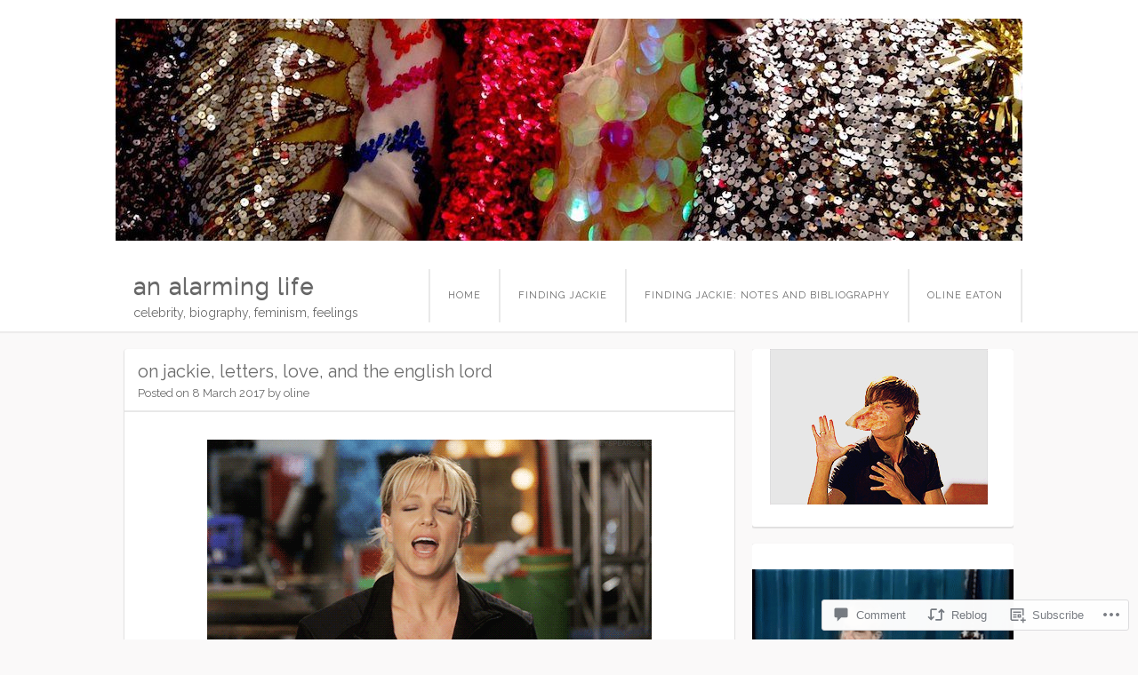

--- FILE ---
content_type: text/html; charset=UTF-8
request_url: https://olineeaton.com/2017/03/08/on-jackie-letters/
body_size: 31590
content:
<!DOCTYPE html>
<html lang="en">
<head>
<meta charset="UTF-8" />
<meta name="viewport" content="width=device-width" />
<title>on jackie, letters, love, and the english lord | an alarming life</title>
<link rel="profile" href="http://gmpg.org/xfn/11" />
<link rel="pingback" href="https://olineeaton.com/xmlrpc.php" />
<!--[if lt IE 9]>
<script src="https://s0.wp.com/wp-content/themes/pub/visual/js/html5.js?m=1367010432i" type="text/javascript"></script>
<![endif]-->

<meta name='robots' content='max-image-preview:large' />

<!-- Async WordPress.com Remote Login -->
<script id="wpcom_remote_login_js">
var wpcom_remote_login_extra_auth = '';
function wpcom_remote_login_remove_dom_node_id( element_id ) {
	var dom_node = document.getElementById( element_id );
	if ( dom_node ) { dom_node.parentNode.removeChild( dom_node ); }
}
function wpcom_remote_login_remove_dom_node_classes( class_name ) {
	var dom_nodes = document.querySelectorAll( '.' + class_name );
	for ( var i = 0; i < dom_nodes.length; i++ ) {
		dom_nodes[ i ].parentNode.removeChild( dom_nodes[ i ] );
	}
}
function wpcom_remote_login_final_cleanup() {
	wpcom_remote_login_remove_dom_node_classes( "wpcom_remote_login_msg" );
	wpcom_remote_login_remove_dom_node_id( "wpcom_remote_login_key" );
	wpcom_remote_login_remove_dom_node_id( "wpcom_remote_login_validate" );
	wpcom_remote_login_remove_dom_node_id( "wpcom_remote_login_js" );
	wpcom_remote_login_remove_dom_node_id( "wpcom_request_access_iframe" );
	wpcom_remote_login_remove_dom_node_id( "wpcom_request_access_styles" );
}

// Watch for messages back from the remote login
window.addEventListener( "message", function( e ) {
	if ( e.origin === "https://r-login.wordpress.com" ) {
		var data = {};
		try {
			data = JSON.parse( e.data );
		} catch( e ) {
			wpcom_remote_login_final_cleanup();
			return;
		}

		if ( data.msg === 'LOGIN' ) {
			// Clean up the login check iframe
			wpcom_remote_login_remove_dom_node_id( "wpcom_remote_login_key" );

			var id_regex = new RegExp( /^[0-9]+$/ );
			var token_regex = new RegExp( /^.*|.*|.*$/ );
			if (
				token_regex.test( data.token )
				&& id_regex.test( data.wpcomid )
			) {
				// We have everything we need to ask for a login
				var script = document.createElement( "script" );
				script.setAttribute( "id", "wpcom_remote_login_validate" );
				script.src = '/remote-login.php?wpcom_remote_login=validate'
					+ '&wpcomid=' + data.wpcomid
					+ '&token=' + encodeURIComponent( data.token )
					+ '&host=' + window.location.protocol
					+ '//' + window.location.hostname
					+ '&postid=10042'
					+ '&is_singular=1';
				document.body.appendChild( script );
			}

			return;
		}

		// Safari ITP, not logged in, so redirect
		if ( data.msg === 'LOGIN-REDIRECT' ) {
			window.location = 'https://wordpress.com/log-in?redirect_to=' + window.location.href;
			return;
		}

		// Safari ITP, storage access failed, remove the request
		if ( data.msg === 'LOGIN-REMOVE' ) {
			var css_zap = 'html { -webkit-transition: margin-top 1s; transition: margin-top 1s; } /* 9001 */ html { margin-top: 0 !important; } * html body { margin-top: 0 !important; } @media screen and ( max-width: 782px ) { html { margin-top: 0 !important; } * html body { margin-top: 0 !important; } }';
			var style_zap = document.createElement( 'style' );
			style_zap.type = 'text/css';
			style_zap.appendChild( document.createTextNode( css_zap ) );
			document.body.appendChild( style_zap );

			var e = document.getElementById( 'wpcom_request_access_iframe' );
			e.parentNode.removeChild( e );

			document.cookie = 'wordpress_com_login_access=denied; path=/; max-age=31536000';

			return;
		}

		// Safari ITP
		if ( data.msg === 'REQUEST_ACCESS' ) {
			console.log( 'request access: safari' );

			// Check ITP iframe enable/disable knob
			if ( wpcom_remote_login_extra_auth !== 'safari_itp_iframe' ) {
				return;
			}

			// If we are in a "private window" there is no ITP.
			var private_window = false;
			try {
				var opendb = window.openDatabase( null, null, null, null );
			} catch( e ) {
				private_window = true;
			}

			if ( private_window ) {
				console.log( 'private window' );
				return;
			}

			var iframe = document.createElement( 'iframe' );
			iframe.id = 'wpcom_request_access_iframe';
			iframe.setAttribute( 'scrolling', 'no' );
			iframe.setAttribute( 'sandbox', 'allow-storage-access-by-user-activation allow-scripts allow-same-origin allow-top-navigation-by-user-activation' );
			iframe.src = 'https://r-login.wordpress.com/remote-login.php?wpcom_remote_login=request_access&origin=' + encodeURIComponent( data.origin ) + '&wpcomid=' + encodeURIComponent( data.wpcomid );

			var css = 'html { -webkit-transition: margin-top 1s; transition: margin-top 1s; } /* 9001 */ html { margin-top: 46px !important; } * html body { margin-top: 46px !important; } @media screen and ( max-width: 660px ) { html { margin-top: 71px !important; } * html body { margin-top: 71px !important; } #wpcom_request_access_iframe { display: block; height: 71px !important; } } #wpcom_request_access_iframe { border: 0px; height: 46px; position: fixed; top: 0; left: 0; width: 100%; min-width: 100%; z-index: 99999; background: #23282d; } ';

			var style = document.createElement( 'style' );
			style.type = 'text/css';
			style.id = 'wpcom_request_access_styles';
			style.appendChild( document.createTextNode( css ) );
			document.body.appendChild( style );

			document.body.appendChild( iframe );
		}

		if ( data.msg === 'DONE' ) {
			wpcom_remote_login_final_cleanup();
		}
	}
}, false );

// Inject the remote login iframe after the page has had a chance to load
// more critical resources
window.addEventListener( "DOMContentLoaded", function( e ) {
	var iframe = document.createElement( "iframe" );
	iframe.style.display = "none";
	iframe.setAttribute( "scrolling", "no" );
	iframe.setAttribute( "id", "wpcom_remote_login_key" );
	iframe.src = "https://r-login.wordpress.com/remote-login.php"
		+ "?wpcom_remote_login=key"
		+ "&origin=aHR0cHM6Ly9vbGluZWVhdG9uLmNvbQ%3D%3D"
		+ "&wpcomid=14566606"
		+ "&time=" + Math.floor( Date.now() / 1000 );
	document.body.appendChild( iframe );
}, false );
</script>
<link rel='dns-prefetch' href='//s0.wp.com' />
<link rel='dns-prefetch' href='//widgets.wp.com' />
<link rel='dns-prefetch' href='//fonts-api.wp.com' />
<link rel="alternate" type="application/rss+xml" title="an alarming life &raquo; Feed" href="https://olineeaton.com/feed/" />
<link rel="alternate" type="application/rss+xml" title="an alarming life &raquo; Comments Feed" href="https://olineeaton.com/comments/feed/" />
<link rel="alternate" type="application/rss+xml" title="an alarming life &raquo; on jackie, letters, love, and the english&nbsp;lord Comments Feed" href="https://olineeaton.com/2017/03/08/on-jackie-letters/feed/" />
	<script type="text/javascript">
		/* <![CDATA[ */
		function addLoadEvent(func) {
			var oldonload = window.onload;
			if (typeof window.onload != 'function') {
				window.onload = func;
			} else {
				window.onload = function () {
					oldonload();
					func();
				}
			}
		}
		/* ]]> */
	</script>
	<link crossorigin='anonymous' rel='stylesheet' id='all-css-0-1' href='/_static/??-eJxtzEkKgDAQRNELGZs4EDfiWUJsxMzYHby+RARB3BQ8KD6cWZgUGSNDKCL7su2RwCJnbdxjCCnVWYtHggO9ZlxFTsQftYaogf+k3x2+4Vv1voRZqrHvpkHJwV5glDTa&cssminify=yes' type='text/css' media='all' />
<style id='wp-emoji-styles-inline-css'>

	img.wp-smiley, img.emoji {
		display: inline !important;
		border: none !important;
		box-shadow: none !important;
		height: 1em !important;
		width: 1em !important;
		margin: 0 0.07em !important;
		vertical-align: -0.1em !important;
		background: none !important;
		padding: 0 !important;
	}
/*# sourceURL=wp-emoji-styles-inline-css */
</style>
<link crossorigin='anonymous' rel='stylesheet' id='all-css-2-1' href='/wp-content/plugins/gutenberg-core/v22.2.0/build/styles/block-library/style.css?m=1764855221i&cssminify=yes' type='text/css' media='all' />
<style id='wp-block-library-inline-css'>
.has-text-align-justify {
	text-align:justify;
}
.has-text-align-justify{text-align:justify;}

/*# sourceURL=wp-block-library-inline-css */
</style><style id='global-styles-inline-css'>
:root{--wp--preset--aspect-ratio--square: 1;--wp--preset--aspect-ratio--4-3: 4/3;--wp--preset--aspect-ratio--3-4: 3/4;--wp--preset--aspect-ratio--3-2: 3/2;--wp--preset--aspect-ratio--2-3: 2/3;--wp--preset--aspect-ratio--16-9: 16/9;--wp--preset--aspect-ratio--9-16: 9/16;--wp--preset--color--black: #000000;--wp--preset--color--cyan-bluish-gray: #abb8c3;--wp--preset--color--white: #ffffff;--wp--preset--color--pale-pink: #f78da7;--wp--preset--color--vivid-red: #cf2e2e;--wp--preset--color--luminous-vivid-orange: #ff6900;--wp--preset--color--luminous-vivid-amber: #fcb900;--wp--preset--color--light-green-cyan: #7bdcb5;--wp--preset--color--vivid-green-cyan: #00d084;--wp--preset--color--pale-cyan-blue: #8ed1fc;--wp--preset--color--vivid-cyan-blue: #0693e3;--wp--preset--color--vivid-purple: #9b51e0;--wp--preset--gradient--vivid-cyan-blue-to-vivid-purple: linear-gradient(135deg,rgb(6,147,227) 0%,rgb(155,81,224) 100%);--wp--preset--gradient--light-green-cyan-to-vivid-green-cyan: linear-gradient(135deg,rgb(122,220,180) 0%,rgb(0,208,130) 100%);--wp--preset--gradient--luminous-vivid-amber-to-luminous-vivid-orange: linear-gradient(135deg,rgb(252,185,0) 0%,rgb(255,105,0) 100%);--wp--preset--gradient--luminous-vivid-orange-to-vivid-red: linear-gradient(135deg,rgb(255,105,0) 0%,rgb(207,46,46) 100%);--wp--preset--gradient--very-light-gray-to-cyan-bluish-gray: linear-gradient(135deg,rgb(238,238,238) 0%,rgb(169,184,195) 100%);--wp--preset--gradient--cool-to-warm-spectrum: linear-gradient(135deg,rgb(74,234,220) 0%,rgb(151,120,209) 20%,rgb(207,42,186) 40%,rgb(238,44,130) 60%,rgb(251,105,98) 80%,rgb(254,248,76) 100%);--wp--preset--gradient--blush-light-purple: linear-gradient(135deg,rgb(255,206,236) 0%,rgb(152,150,240) 100%);--wp--preset--gradient--blush-bordeaux: linear-gradient(135deg,rgb(254,205,165) 0%,rgb(254,45,45) 50%,rgb(107,0,62) 100%);--wp--preset--gradient--luminous-dusk: linear-gradient(135deg,rgb(255,203,112) 0%,rgb(199,81,192) 50%,rgb(65,88,208) 100%);--wp--preset--gradient--pale-ocean: linear-gradient(135deg,rgb(255,245,203) 0%,rgb(182,227,212) 50%,rgb(51,167,181) 100%);--wp--preset--gradient--electric-grass: linear-gradient(135deg,rgb(202,248,128) 0%,rgb(113,206,126) 100%);--wp--preset--gradient--midnight: linear-gradient(135deg,rgb(2,3,129) 0%,rgb(40,116,252) 100%);--wp--preset--font-size--small: 13px;--wp--preset--font-size--medium: 20px;--wp--preset--font-size--large: 36px;--wp--preset--font-size--x-large: 42px;--wp--preset--font-family--albert-sans: 'Albert Sans', sans-serif;--wp--preset--font-family--alegreya: Alegreya, serif;--wp--preset--font-family--arvo: Arvo, serif;--wp--preset--font-family--bodoni-moda: 'Bodoni Moda', serif;--wp--preset--font-family--bricolage-grotesque: 'Bricolage Grotesque', sans-serif;--wp--preset--font-family--cabin: Cabin, sans-serif;--wp--preset--font-family--chivo: Chivo, sans-serif;--wp--preset--font-family--commissioner: Commissioner, sans-serif;--wp--preset--font-family--cormorant: Cormorant, serif;--wp--preset--font-family--courier-prime: 'Courier Prime', monospace;--wp--preset--font-family--crimson-pro: 'Crimson Pro', serif;--wp--preset--font-family--dm-mono: 'DM Mono', monospace;--wp--preset--font-family--dm-sans: 'DM Sans', sans-serif;--wp--preset--font-family--dm-serif-display: 'DM Serif Display', serif;--wp--preset--font-family--domine: Domine, serif;--wp--preset--font-family--eb-garamond: 'EB Garamond', serif;--wp--preset--font-family--epilogue: Epilogue, sans-serif;--wp--preset--font-family--fahkwang: Fahkwang, sans-serif;--wp--preset--font-family--figtree: Figtree, sans-serif;--wp--preset--font-family--fira-sans: 'Fira Sans', sans-serif;--wp--preset--font-family--fjalla-one: 'Fjalla One', sans-serif;--wp--preset--font-family--fraunces: Fraunces, serif;--wp--preset--font-family--gabarito: Gabarito, system-ui;--wp--preset--font-family--ibm-plex-mono: 'IBM Plex Mono', monospace;--wp--preset--font-family--ibm-plex-sans: 'IBM Plex Sans', sans-serif;--wp--preset--font-family--ibarra-real-nova: 'Ibarra Real Nova', serif;--wp--preset--font-family--instrument-serif: 'Instrument Serif', serif;--wp--preset--font-family--inter: Inter, sans-serif;--wp--preset--font-family--josefin-sans: 'Josefin Sans', sans-serif;--wp--preset--font-family--jost: Jost, sans-serif;--wp--preset--font-family--libre-baskerville: 'Libre Baskerville', serif;--wp--preset--font-family--libre-franklin: 'Libre Franklin', sans-serif;--wp--preset--font-family--literata: Literata, serif;--wp--preset--font-family--lora: Lora, serif;--wp--preset--font-family--merriweather: Merriweather, serif;--wp--preset--font-family--montserrat: Montserrat, sans-serif;--wp--preset--font-family--newsreader: Newsreader, serif;--wp--preset--font-family--noto-sans-mono: 'Noto Sans Mono', sans-serif;--wp--preset--font-family--nunito: Nunito, sans-serif;--wp--preset--font-family--open-sans: 'Open Sans', sans-serif;--wp--preset--font-family--overpass: Overpass, sans-serif;--wp--preset--font-family--pt-serif: 'PT Serif', serif;--wp--preset--font-family--petrona: Petrona, serif;--wp--preset--font-family--piazzolla: Piazzolla, serif;--wp--preset--font-family--playfair-display: 'Playfair Display', serif;--wp--preset--font-family--plus-jakarta-sans: 'Plus Jakarta Sans', sans-serif;--wp--preset--font-family--poppins: Poppins, sans-serif;--wp--preset--font-family--raleway: Raleway, sans-serif;--wp--preset--font-family--roboto: Roboto, sans-serif;--wp--preset--font-family--roboto-slab: 'Roboto Slab', serif;--wp--preset--font-family--rubik: Rubik, sans-serif;--wp--preset--font-family--rufina: Rufina, serif;--wp--preset--font-family--sora: Sora, sans-serif;--wp--preset--font-family--source-sans-3: 'Source Sans 3', sans-serif;--wp--preset--font-family--source-serif-4: 'Source Serif 4', serif;--wp--preset--font-family--space-mono: 'Space Mono', monospace;--wp--preset--font-family--syne: Syne, sans-serif;--wp--preset--font-family--texturina: Texturina, serif;--wp--preset--font-family--urbanist: Urbanist, sans-serif;--wp--preset--font-family--work-sans: 'Work Sans', sans-serif;--wp--preset--spacing--20: 0.44rem;--wp--preset--spacing--30: 0.67rem;--wp--preset--spacing--40: 1rem;--wp--preset--spacing--50: 1.5rem;--wp--preset--spacing--60: 2.25rem;--wp--preset--spacing--70: 3.38rem;--wp--preset--spacing--80: 5.06rem;--wp--preset--shadow--natural: 6px 6px 9px rgba(0, 0, 0, 0.2);--wp--preset--shadow--deep: 12px 12px 50px rgba(0, 0, 0, 0.4);--wp--preset--shadow--sharp: 6px 6px 0px rgba(0, 0, 0, 0.2);--wp--preset--shadow--outlined: 6px 6px 0px -3px rgb(255, 255, 255), 6px 6px rgb(0, 0, 0);--wp--preset--shadow--crisp: 6px 6px 0px rgb(0, 0, 0);}:where(.is-layout-flex){gap: 0.5em;}:where(.is-layout-grid){gap: 0.5em;}body .is-layout-flex{display: flex;}.is-layout-flex{flex-wrap: wrap;align-items: center;}.is-layout-flex > :is(*, div){margin: 0;}body .is-layout-grid{display: grid;}.is-layout-grid > :is(*, div){margin: 0;}:where(.wp-block-columns.is-layout-flex){gap: 2em;}:where(.wp-block-columns.is-layout-grid){gap: 2em;}:where(.wp-block-post-template.is-layout-flex){gap: 1.25em;}:where(.wp-block-post-template.is-layout-grid){gap: 1.25em;}.has-black-color{color: var(--wp--preset--color--black) !important;}.has-cyan-bluish-gray-color{color: var(--wp--preset--color--cyan-bluish-gray) !important;}.has-white-color{color: var(--wp--preset--color--white) !important;}.has-pale-pink-color{color: var(--wp--preset--color--pale-pink) !important;}.has-vivid-red-color{color: var(--wp--preset--color--vivid-red) !important;}.has-luminous-vivid-orange-color{color: var(--wp--preset--color--luminous-vivid-orange) !important;}.has-luminous-vivid-amber-color{color: var(--wp--preset--color--luminous-vivid-amber) !important;}.has-light-green-cyan-color{color: var(--wp--preset--color--light-green-cyan) !important;}.has-vivid-green-cyan-color{color: var(--wp--preset--color--vivid-green-cyan) !important;}.has-pale-cyan-blue-color{color: var(--wp--preset--color--pale-cyan-blue) !important;}.has-vivid-cyan-blue-color{color: var(--wp--preset--color--vivid-cyan-blue) !important;}.has-vivid-purple-color{color: var(--wp--preset--color--vivid-purple) !important;}.has-black-background-color{background-color: var(--wp--preset--color--black) !important;}.has-cyan-bluish-gray-background-color{background-color: var(--wp--preset--color--cyan-bluish-gray) !important;}.has-white-background-color{background-color: var(--wp--preset--color--white) !important;}.has-pale-pink-background-color{background-color: var(--wp--preset--color--pale-pink) !important;}.has-vivid-red-background-color{background-color: var(--wp--preset--color--vivid-red) !important;}.has-luminous-vivid-orange-background-color{background-color: var(--wp--preset--color--luminous-vivid-orange) !important;}.has-luminous-vivid-amber-background-color{background-color: var(--wp--preset--color--luminous-vivid-amber) !important;}.has-light-green-cyan-background-color{background-color: var(--wp--preset--color--light-green-cyan) !important;}.has-vivid-green-cyan-background-color{background-color: var(--wp--preset--color--vivid-green-cyan) !important;}.has-pale-cyan-blue-background-color{background-color: var(--wp--preset--color--pale-cyan-blue) !important;}.has-vivid-cyan-blue-background-color{background-color: var(--wp--preset--color--vivid-cyan-blue) !important;}.has-vivid-purple-background-color{background-color: var(--wp--preset--color--vivid-purple) !important;}.has-black-border-color{border-color: var(--wp--preset--color--black) !important;}.has-cyan-bluish-gray-border-color{border-color: var(--wp--preset--color--cyan-bluish-gray) !important;}.has-white-border-color{border-color: var(--wp--preset--color--white) !important;}.has-pale-pink-border-color{border-color: var(--wp--preset--color--pale-pink) !important;}.has-vivid-red-border-color{border-color: var(--wp--preset--color--vivid-red) !important;}.has-luminous-vivid-orange-border-color{border-color: var(--wp--preset--color--luminous-vivid-orange) !important;}.has-luminous-vivid-amber-border-color{border-color: var(--wp--preset--color--luminous-vivid-amber) !important;}.has-light-green-cyan-border-color{border-color: var(--wp--preset--color--light-green-cyan) !important;}.has-vivid-green-cyan-border-color{border-color: var(--wp--preset--color--vivid-green-cyan) !important;}.has-pale-cyan-blue-border-color{border-color: var(--wp--preset--color--pale-cyan-blue) !important;}.has-vivid-cyan-blue-border-color{border-color: var(--wp--preset--color--vivid-cyan-blue) !important;}.has-vivid-purple-border-color{border-color: var(--wp--preset--color--vivid-purple) !important;}.has-vivid-cyan-blue-to-vivid-purple-gradient-background{background: var(--wp--preset--gradient--vivid-cyan-blue-to-vivid-purple) !important;}.has-light-green-cyan-to-vivid-green-cyan-gradient-background{background: var(--wp--preset--gradient--light-green-cyan-to-vivid-green-cyan) !important;}.has-luminous-vivid-amber-to-luminous-vivid-orange-gradient-background{background: var(--wp--preset--gradient--luminous-vivid-amber-to-luminous-vivid-orange) !important;}.has-luminous-vivid-orange-to-vivid-red-gradient-background{background: var(--wp--preset--gradient--luminous-vivid-orange-to-vivid-red) !important;}.has-very-light-gray-to-cyan-bluish-gray-gradient-background{background: var(--wp--preset--gradient--very-light-gray-to-cyan-bluish-gray) !important;}.has-cool-to-warm-spectrum-gradient-background{background: var(--wp--preset--gradient--cool-to-warm-spectrum) !important;}.has-blush-light-purple-gradient-background{background: var(--wp--preset--gradient--blush-light-purple) !important;}.has-blush-bordeaux-gradient-background{background: var(--wp--preset--gradient--blush-bordeaux) !important;}.has-luminous-dusk-gradient-background{background: var(--wp--preset--gradient--luminous-dusk) !important;}.has-pale-ocean-gradient-background{background: var(--wp--preset--gradient--pale-ocean) !important;}.has-electric-grass-gradient-background{background: var(--wp--preset--gradient--electric-grass) !important;}.has-midnight-gradient-background{background: var(--wp--preset--gradient--midnight) !important;}.has-small-font-size{font-size: var(--wp--preset--font-size--small) !important;}.has-medium-font-size{font-size: var(--wp--preset--font-size--medium) !important;}.has-large-font-size{font-size: var(--wp--preset--font-size--large) !important;}.has-x-large-font-size{font-size: var(--wp--preset--font-size--x-large) !important;}.has-albert-sans-font-family{font-family: var(--wp--preset--font-family--albert-sans) !important;}.has-alegreya-font-family{font-family: var(--wp--preset--font-family--alegreya) !important;}.has-arvo-font-family{font-family: var(--wp--preset--font-family--arvo) !important;}.has-bodoni-moda-font-family{font-family: var(--wp--preset--font-family--bodoni-moda) !important;}.has-bricolage-grotesque-font-family{font-family: var(--wp--preset--font-family--bricolage-grotesque) !important;}.has-cabin-font-family{font-family: var(--wp--preset--font-family--cabin) !important;}.has-chivo-font-family{font-family: var(--wp--preset--font-family--chivo) !important;}.has-commissioner-font-family{font-family: var(--wp--preset--font-family--commissioner) !important;}.has-cormorant-font-family{font-family: var(--wp--preset--font-family--cormorant) !important;}.has-courier-prime-font-family{font-family: var(--wp--preset--font-family--courier-prime) !important;}.has-crimson-pro-font-family{font-family: var(--wp--preset--font-family--crimson-pro) !important;}.has-dm-mono-font-family{font-family: var(--wp--preset--font-family--dm-mono) !important;}.has-dm-sans-font-family{font-family: var(--wp--preset--font-family--dm-sans) !important;}.has-dm-serif-display-font-family{font-family: var(--wp--preset--font-family--dm-serif-display) !important;}.has-domine-font-family{font-family: var(--wp--preset--font-family--domine) !important;}.has-eb-garamond-font-family{font-family: var(--wp--preset--font-family--eb-garamond) !important;}.has-epilogue-font-family{font-family: var(--wp--preset--font-family--epilogue) !important;}.has-fahkwang-font-family{font-family: var(--wp--preset--font-family--fahkwang) !important;}.has-figtree-font-family{font-family: var(--wp--preset--font-family--figtree) !important;}.has-fira-sans-font-family{font-family: var(--wp--preset--font-family--fira-sans) !important;}.has-fjalla-one-font-family{font-family: var(--wp--preset--font-family--fjalla-one) !important;}.has-fraunces-font-family{font-family: var(--wp--preset--font-family--fraunces) !important;}.has-gabarito-font-family{font-family: var(--wp--preset--font-family--gabarito) !important;}.has-ibm-plex-mono-font-family{font-family: var(--wp--preset--font-family--ibm-plex-mono) !important;}.has-ibm-plex-sans-font-family{font-family: var(--wp--preset--font-family--ibm-plex-sans) !important;}.has-ibarra-real-nova-font-family{font-family: var(--wp--preset--font-family--ibarra-real-nova) !important;}.has-instrument-serif-font-family{font-family: var(--wp--preset--font-family--instrument-serif) !important;}.has-inter-font-family{font-family: var(--wp--preset--font-family--inter) !important;}.has-josefin-sans-font-family{font-family: var(--wp--preset--font-family--josefin-sans) !important;}.has-jost-font-family{font-family: var(--wp--preset--font-family--jost) !important;}.has-libre-baskerville-font-family{font-family: var(--wp--preset--font-family--libre-baskerville) !important;}.has-libre-franklin-font-family{font-family: var(--wp--preset--font-family--libre-franklin) !important;}.has-literata-font-family{font-family: var(--wp--preset--font-family--literata) !important;}.has-lora-font-family{font-family: var(--wp--preset--font-family--lora) !important;}.has-merriweather-font-family{font-family: var(--wp--preset--font-family--merriweather) !important;}.has-montserrat-font-family{font-family: var(--wp--preset--font-family--montserrat) !important;}.has-newsreader-font-family{font-family: var(--wp--preset--font-family--newsreader) !important;}.has-noto-sans-mono-font-family{font-family: var(--wp--preset--font-family--noto-sans-mono) !important;}.has-nunito-font-family{font-family: var(--wp--preset--font-family--nunito) !important;}.has-open-sans-font-family{font-family: var(--wp--preset--font-family--open-sans) !important;}.has-overpass-font-family{font-family: var(--wp--preset--font-family--overpass) !important;}.has-pt-serif-font-family{font-family: var(--wp--preset--font-family--pt-serif) !important;}.has-petrona-font-family{font-family: var(--wp--preset--font-family--petrona) !important;}.has-piazzolla-font-family{font-family: var(--wp--preset--font-family--piazzolla) !important;}.has-playfair-display-font-family{font-family: var(--wp--preset--font-family--playfair-display) !important;}.has-plus-jakarta-sans-font-family{font-family: var(--wp--preset--font-family--plus-jakarta-sans) !important;}.has-poppins-font-family{font-family: var(--wp--preset--font-family--poppins) !important;}.has-raleway-font-family{font-family: var(--wp--preset--font-family--raleway) !important;}.has-roboto-font-family{font-family: var(--wp--preset--font-family--roboto) !important;}.has-roboto-slab-font-family{font-family: var(--wp--preset--font-family--roboto-slab) !important;}.has-rubik-font-family{font-family: var(--wp--preset--font-family--rubik) !important;}.has-rufina-font-family{font-family: var(--wp--preset--font-family--rufina) !important;}.has-sora-font-family{font-family: var(--wp--preset--font-family--sora) !important;}.has-source-sans-3-font-family{font-family: var(--wp--preset--font-family--source-sans-3) !important;}.has-source-serif-4-font-family{font-family: var(--wp--preset--font-family--source-serif-4) !important;}.has-space-mono-font-family{font-family: var(--wp--preset--font-family--space-mono) !important;}.has-syne-font-family{font-family: var(--wp--preset--font-family--syne) !important;}.has-texturina-font-family{font-family: var(--wp--preset--font-family--texturina) !important;}.has-urbanist-font-family{font-family: var(--wp--preset--font-family--urbanist) !important;}.has-work-sans-font-family{font-family: var(--wp--preset--font-family--work-sans) !important;}
/*# sourceURL=global-styles-inline-css */
</style>

<style id='classic-theme-styles-inline-css'>
/*! This file is auto-generated */
.wp-block-button__link{color:#fff;background-color:#32373c;border-radius:9999px;box-shadow:none;text-decoration:none;padding:calc(.667em + 2px) calc(1.333em + 2px);font-size:1.125em}.wp-block-file__button{background:#32373c;color:#fff;text-decoration:none}
/*# sourceURL=/wp-includes/css/classic-themes.min.css */
</style>
<link crossorigin='anonymous' rel='stylesheet' id='all-css-4-1' href='/_static/??-eJx9j9sOwjAIhl/[base64]&cssminify=yes' type='text/css' media='all' />
<link rel='stylesheet' id='verbum-gutenberg-css-css' href='https://widgets.wp.com/verbum-block-editor/block-editor.css?ver=1738686361' media='all' />
<link crossorigin='anonymous' rel='stylesheet' id='all-css-6-1' href='/wp-content/themes/pub/visual/style.css?m=1741693348i&cssminify=yes' type='text/css' media='all' />
<link rel='stylesheet' id='visual-raleway-css' href='https://fonts-api.wp.com/css?family=Raleway%3A400%2C700&#038;ver=6.9-RC2-61304' media='all' />
<link crossorigin='anonymous' rel='stylesheet' id='all-css-8-1' href='/_static/??-eJzTLy/QTc7PK0nNK9HPLdUtyClNz8wr1i9KTcrJTwcy0/WTi5G5ekCujj52Temp+bo5+cmJJZn5eSgc3bScxMwikFb7XFtDE1NLExMLc0OTLACohS2q&cssminify=yes' type='text/css' media='all' />
<style id='jetpack-global-styles-frontend-style-inline-css'>
:root { --font-headings: unset; --font-base: unset; --font-headings-default: -apple-system,BlinkMacSystemFont,"Segoe UI",Roboto,Oxygen-Sans,Ubuntu,Cantarell,"Helvetica Neue",sans-serif; --font-base-default: -apple-system,BlinkMacSystemFont,"Segoe UI",Roboto,Oxygen-Sans,Ubuntu,Cantarell,"Helvetica Neue",sans-serif;}
/*# sourceURL=jetpack-global-styles-frontend-style-inline-css */
</style>
<link crossorigin='anonymous' rel='stylesheet' id='all-css-10-1' href='/_static/??-eJyNjcEKwjAQRH/IuFRT6kX8FNkmS5K6yQY3Qfx7bfEiXrwM82B4A49qnJRGpUHupnIPqSgs1Cq624chi6zhO5OCRryTR++fW00l7J3qDv43XVNxoOISsmEJol/wY2uR8vs3WggsM/I6uOTzMI3Hw8lOg11eUT1JKA==&cssminify=yes' type='text/css' media='all' />
<script type="text/javascript" id="jetpack_related-posts-js-extra">
/* <![CDATA[ */
var related_posts_js_options = {"post_heading":"h4"};
//# sourceURL=jetpack_related-posts-js-extra
/* ]]> */
</script>
<script type="text/javascript" id="wpcom-actionbar-placeholder-js-extra">
/* <![CDATA[ */
var actionbardata = {"siteID":"14566606","postID":"10042","siteURL":"https://olineeaton.com","xhrURL":"https://olineeaton.com/wp-admin/admin-ajax.php","nonce":"9977ddb814","isLoggedIn":"","statusMessage":"","subsEmailDefault":"instantly","proxyScriptUrl":"https://s0.wp.com/wp-content/js/wpcom-proxy-request.js?m=1513050504i&amp;ver=20211021","shortlink":"https://wp.me/pZ7rg-2BY","i18n":{"followedText":"New posts from this site will now appear in your \u003Ca href=\"https://wordpress.com/reader\"\u003EReader\u003C/a\u003E","foldBar":"Collapse this bar","unfoldBar":"Expand this bar","shortLinkCopied":"Shortlink copied to clipboard."}};
//# sourceURL=wpcom-actionbar-placeholder-js-extra
/* ]]> */
</script>
<script type="text/javascript" id="jetpack-mu-wpcom-settings-js-before">
/* <![CDATA[ */
var JETPACK_MU_WPCOM_SETTINGS = {"assetsUrl":"https://s0.wp.com/wp-content/mu-plugins/jetpack-mu-wpcom-plugin/moon/jetpack_vendor/automattic/jetpack-mu-wpcom/src/build/"};
//# sourceURL=jetpack-mu-wpcom-settings-js-before
/* ]]> */
</script>
<script crossorigin='anonymous' type='text/javascript'  src='/_static/??/wp-content/mu-plugins/jetpack-plugin/moon/_inc/build/related-posts/related-posts.min.js,/wp-content/js/rlt-proxy.js?m=1755006225j'></script>
<script type="text/javascript" id="rlt-proxy-js-after">
/* <![CDATA[ */
	rltInitialize( {"token":null,"iframeOrigins":["https:\/\/widgets.wp.com"]} );
//# sourceURL=rlt-proxy-js-after
/* ]]> */
</script>
<link rel="EditURI" type="application/rsd+xml" title="RSD" href="https://jackieohohoh.wordpress.com/xmlrpc.php?rsd" />
<meta name="generator" content="WordPress.com" />
<link rel="canonical" href="https://olineeaton.com/2017/03/08/on-jackie-letters/" />
<link rel='shortlink' href='https://wp.me/pZ7rg-2BY' />
<link rel="alternate" type="application/json+oembed" href="https://public-api.wordpress.com/oembed/?format=json&amp;url=https%3A%2F%2Folineeaton.com%2F2017%2F03%2F08%2Fon-jackie-letters%2F&amp;for=wpcom-auto-discovery" /><link rel="alternate" type="application/xml+oembed" href="https://public-api.wordpress.com/oembed/?format=xml&amp;url=https%3A%2F%2Folineeaton.com%2F2017%2F03%2F08%2Fon-jackie-letters%2F&amp;for=wpcom-auto-discovery" />
<!-- Jetpack Open Graph Tags -->
<meta property="og:type" content="article" />
<meta property="og:title" content="on jackie, letters, love, and the english lord" />
<meta property="og:url" content="https://olineeaton.com/2017/03/08/on-jackie-letters/" />
<meta property="og:description" content="holy moses, it&#8217;s been awhile. mostly because the hubbub over this english lord nonsense was so nonsensical that it was exhausting, so i just did a big eye-roll and lived my life. a sloooooow …" />
<meta property="article:published_time" content="2017-03-08T14:19:53+00:00" />
<meta property="article:modified_time" content="2017-03-08T14:19:53+00:00" />
<meta property="og:site_name" content="an alarming life" />
<meta property="og:image" content="https://olineeaton.com/wp-content/uploads/2015/08/brit-36.gif" />
<meta property="og:image:width" content="500" />
<meta property="og:image:height" content="281" />
<meta property="og:image:alt" content="" />
<meta property="og:locale" content="en_US" />
<meta property="article:publisher" content="https://www.facebook.com/WordPresscom" />
<meta name="twitter:creator" content="@oline_eaton" />
<meta name="twitter:text:title" content="on jackie, letters, love, and the english&nbsp;lord" />
<meta name="twitter:image" content="https://olineeaton.com/wp-content/uploads/2015/08/brit-36.gif?w=640" />
<meta name="twitter:card" content="summary_large_image" />

<!-- End Jetpack Open Graph Tags -->
<link rel="shortcut icon" type="image/x-icon" href="https://secure.gravatar.com/blavatar/ba06b75db5e136803e34b4946e209b5f89c05b75d02eb7480d0cb06acff068fa?s=32" sizes="16x16" />
<link rel="icon" type="image/x-icon" href="https://secure.gravatar.com/blavatar/ba06b75db5e136803e34b4946e209b5f89c05b75d02eb7480d0cb06acff068fa?s=32" sizes="16x16" />
<link rel="apple-touch-icon" href="https://secure.gravatar.com/blavatar/ba06b75db5e136803e34b4946e209b5f89c05b75d02eb7480d0cb06acff068fa?s=114" />
<link rel='openid.server' href='https://olineeaton.com/?openidserver=1' />
<link rel='openid.delegate' href='https://olineeaton.com/' />
<link rel="search" type="application/opensearchdescription+xml" href="https://olineeaton.com/osd.xml" title="an alarming life" />
<link rel="search" type="application/opensearchdescription+xml" href="https://s1.wp.com/opensearch.xml" title="WordPress.com" />
<meta name="theme-color" content="#faf9f9" />
		<style type="text/css">
			.recentcomments a {
				display: inline !important;
				padding: 0 !important;
				margin: 0 !important;
			}

			table.recentcommentsavatartop img.avatar, table.recentcommentsavatarend img.avatar {
				border: 0px;
				margin: 0;
			}

			table.recentcommentsavatartop a, table.recentcommentsavatarend a {
				border: 0px !important;
				background-color: transparent !important;
			}

			td.recentcommentsavatarend, td.recentcommentsavatartop {
				padding: 0px 0px 1px 0px;
				margin: 0px;
			}

			td.recentcommentstextend {
				border: none !important;
				padding: 0px 0px 2px 10px;
			}

			.rtl td.recentcommentstextend {
				padding: 0px 10px 2px 0px;
			}

			td.recentcommentstexttop {
				border: none;
				padding: 0px 0px 0px 10px;
			}

			.rtl td.recentcommentstexttop {
				padding: 0px 10px 0px 0px;
			}
		</style>
		<meta name="description" content="holy moses, it&#039;s been awhile. mostly because the hubbub over this english lord nonsense was so nonsensical that it was exhausting, so i just did a big eye-roll and lived my life. a sloooooow big eye-roll mind you because the story of these letters has been like a dripping faucet, where you know it&#039;s dripping and&hellip;" />
<style type="text/css" id="custom-background-css">
body.custom-background { background-color: #faf9f9; }
</style>
	<style type="text/css" id="custom-colors-css">footer.entry-meta, .entry-header { border-color: #333333;}
footer.entry-meta, .entry-header { border-color: rgba( 51, 51, 51, 0.1 );}
.page-header, .wp-caption { border-color: #333333;}
.page-header, .wp-caption { border-color: rgba( 51, 51, 51, 0.1 );}
.navigation-main a, .navigation-main li:last-of-type a, .navigation-main ul ul li a { border-color: #363636;}
.navigation-main a, .navigation-main li:last-of-type a, .navigation-main ul ul li a { border-color: rgba( 54, 54, 54, 0.1 );}
.entry-content, .entry-summary { border-top-color: #363636;}
.entry-content, .entry-summary { border-top-color: rgba( 54, 54, 54, 0.05 );}
.widget-title { border-bottom-color: #363636;}
.widget-title { border-bottom-color: rgba( 54, 54, 54, 0.1 );}
.comment-list:after { border-color: #363636;}
.comment-list:after { border-color: rgba( 54, 54, 54, 0.1 );}
.entry-content, .entry-summary { border-color: #161616;}
.entry-content, .entry-summary { border-color: rgba( 22, 22, 22, 0.1 );}
.navigation-main { border-right-color: #161616;}
.navigation-main { border-right-color: rgba( 22, 22, 22, 0.1 );}
.navigation-main ul ul li { border-color: #161616;}
.navigation-main ul ul li { border-color: rgba( 22, 22, 22, 0.1 );}
.navigation-main li { border-color: #161616;}
.navigation-main li { border-color: rgba( 22, 22, 22, 0.1 );}
.widget-title:after { border-color: #161616;}
.widget-title:after { border-color: rgba( 22, 22, 22, 0.05 );}
.navigation-main ul ul li a:hover { border-color: #161616;}
.navigation-main ul ul li a:hover { border-color: rgba( 22, 22, 22, 0.1 );}
body { color: #6B6B6B;}
pre { color: #CCCCCC;}
hr { color: #cccccc;}
hr { color: rgba( 204, 204, 204, 0.5 );}
footer.entry-meta a,footer.entry-meta a:visited { color: #6B6B6B;}
.entry-meta a,.entry-meta a:visited { color: #6B6B6B;}
.site-footer a,.site-footer a:visited { color: #6B6B6B;}
.navigation-main a,.navigation-main a:visited { color: #6B6B6B;}
#comments a { color: #6B6B6B;}
[class*="navigation"] .nav-previous a, [class*="navigation"] .nav-next a { color: #6B6B6B;}
.navigation-main ul ul { border-color: #222222;}
.navigation-main ul ul { border-color: rgba( 34, 34, 34, 0.1 );}
button, html input[type="button"], input[type="reset"], input[type="submit"] { border-color: #222222;}
button, html input[type="button"], input[type="reset"], input[type="submit"] { border-color: rgba( 34, 34, 34, 0.1 );}
#comments { border-color: #292929;}
#comments { border-color: rgba( 41, 41, 41, 0.1 );}
.comment-list:after { background-color: #191919;}
.comment-list:after { background-color: rgba( 25, 25, 25, 0.1 );}
.site-title a { color: #6B6B6B;}
body { background-color: #faf9f9;}
.wp-caption { background-color: #faf9f9;}
#infinite-footer .container { background-color: #faf9f9;}
.hentry, .widget, .navigation-main ul ul li a, article.comment { background-color: #FFFFFF;}
.site-header, .page-links a span.active-link, .page-links span.active-link { background-color: #FFFFFF;}
.page-header, .site-footer, .content-area [class*="navigation"] { border-color: #faf9f9;}
.page-header, .site-footer, .content-area [class*="navigation"] { border-color: rgba( 250, 249, 249, 0.2 );}
.site-footer, .navigation-main li a:hover, .navigation-main ul ul, .navigation-main li a:hover { background-color: #EEEBEB;}
.navigation-main li a:hover { border-color: #faf9f9;}
.navigation-main li a:hover { border-color: rgba( 250, 249, 249, 0.2 );}
button, html input[type="button"], input[type="reset"], input[type="submit"] { background-color: #EAE5E5;}
button:hover, html input[type="button"]:hover, input[type="reset"]:hover, input[type="submit"]:hover { background-color: #F3F1F1;}
a { color: #177765;}
a:visited { color: #177765;}
.site-title a:hover { color: #177765;}
.navigation-main li a:hover { color: #177765;}
.menu-toggle:hover { color: #177765;}
footer.entry-meta .post-link a:hover { color: #177765;}
footer.entry-meta a:hover { color: #177765;}
[class*="navigation"] a:hover { color: #177765;}
#comments a:hover { color: #177765;}
#flickr_badge_uber_wrapper a:hover,#flickr_badge_uber_wrapper a:link,#flickr_badge_uber_wrapper a:active,#flickr_badge_uber_wrapper a:visited { color: #177765;}
#infinite-footer .blog-credits,#infinite-footer .blog-credits a,#infinite-footer .blog-credits a:hover,#infinite-footer .blog-info a,#infinite-footer .blog-info a:hover { color: #177765;}
#infinite-handle span { background-color: #40d7bc;}
button,html input[type="button"],input[type="reset"],input[type="submit"] { color: #6B6B6B;}
a:hover,a:focus,a:active { color: #6B6B6B;}
.masonry .entry-title a { color: #6B6B6B;}
.masonry footer.entry-meta a:hover { color: #6B6B6B;}
</style>
<link crossorigin='anonymous' rel='stylesheet' id='all-css-0-3' href='/_static/??-eJyVjkEKwkAMRS9kG2rR4kI8irTpIGknyTCZ0OtXsRXc6fJ9Ho8PS6pQpQQpwF6l6A8SgymU1OO8MbCqwJ0EYYiKs4EtlEKu0ewAvxdYR4/BAPusbiF+pH34N/i+5BRHMB8MM6VC+pS/qGaSV/nG16Y7tZfu3DbHaQXdH15M&cssminify=yes' type='text/css' media='all' />
</head>

<body class="wp-singular post-template-default single single-post postid-10042 single-format-standard custom-background wp-theme-pubvisual customizer-styles-applied jetpack-reblog-enabled custom-colors">
<div id="page" class="hfeed site">
		<header id="masthead" class="site-header" role="banner">
		<div class="section clear">
							<a href="https://olineeaton.com/" title="an alarming life" rel="home">
					<img src="https://olineeaton.com/wp-content/uploads/2022/04/cropped-1500x500-1.jpeg" width="1020" height="250" alt="" />
				</a>
						<div class="site-branding">
				<h1 class="site-title"><a href="https://olineeaton.com/" title="an alarming life" rel="home">an alarming life</a></h1>
				<h2 class="site-description">celebrity, biography, feminism, feelings</h2>
			</div>

			<nav id="site-navigation" class="navigation-main" role="navigation">
				<h1 class="menu-toggle">Menu</h1>
				<div class="screen-reader-text skip-link"><a href="#content" title="Skip to content">Skip to content</a></div>

				<div class="menu"><ul>
<li ><a href="https://olineeaton.com/">Home</a></li><li class="page_item page-item-13441"><a href="https://olineeaton.com/finding-jackie/">Finding Jackie</a></li>
<li class="page_item page-item-13439"><a href="https://olineeaton.com/finding-jackie-notes-and-bibliography/">Finding Jackie: Notes and&nbsp;Bibliography</a></li>
<li class="page_item page-item-97"><a href="https://olineeaton.com/oline-eaton/">oline eaton</a></li>
</ul></div>
			</nav><!-- #site-navigation -->
		</div>
	</header><!-- #masthead -->

	<div id="main" class="site-main">

	<div id="primary" class="content-area">
		<div id="content" class="site-content" role="main">

		
			
<article id="post-10042" class="post-10042 post type-post status-publish format-standard hentry category-jackie-celebrity category-the-sex-lives-of-dead-people tag-hrc tag-jackie-kennedy tag-letters tag-lord-harlech tag-love-letters tag-sex-lives tag-the-daily-mail">
	<header class="entry-header">
		<h1 class="entry-title">on jackie, letters, love, and the english&nbsp;lord</h1>

		<div class="entry-meta">
						Posted on <a href="https://olineeaton.com/2017/03/08/on-jackie-letters/" title="14:19" rel="bookmark"><time class="entry-date" datetime="2017-03-08T14:19:53-05:00">8 March 2017</time></a><span class="byline"> by <span class="author vcard"><a class="url fn n" href="https://olineeaton.com/author/fceaton/" title="View all posts by oline" rel="author">oline</a></span></span>		</div><!-- .entry-meta -->
	</header><!-- .entry-header -->

	<div class="entry-content">
		<p><img data-attachment-id="7307" data-permalink="https://olineeaton.com/2015/08/31/apologies-to-capote-history-gossip-and-gore-vidal-emotions-via-britney/brit-36/#main" data-orig-file="https://olineeaton.com/wp-content/uploads/2015/08/brit-36.gif" data-orig-size="500,281" data-comments-opened="1" data-image-meta="{&quot;aperture&quot;:&quot;0&quot;,&quot;credit&quot;:&quot;&quot;,&quot;camera&quot;:&quot;&quot;,&quot;caption&quot;:&quot;&quot;,&quot;created_timestamp&quot;:&quot;0&quot;,&quot;copyright&quot;:&quot;&quot;,&quot;focal_length&quot;:&quot;0&quot;,&quot;iso&quot;:&quot;0&quot;,&quot;shutter_speed&quot;:&quot;0&quot;,&quot;title&quot;:&quot;&quot;,&quot;orientation&quot;:&quot;0&quot;}" data-image-title="brit 36" data-image-description="" data-image-caption="" data-medium-file="https://olineeaton.com/wp-content/uploads/2015/08/brit-36.gif?w=300" data-large-file="https://olineeaton.com/wp-content/uploads/2015/08/brit-36.gif?w=500" class="aligncenter size-full wp-image-7307" src="https://olineeaton.com/wp-content/uploads/2015/08/brit-36.gif?w=670" alt=""   srcset="https://olineeaton.com/wp-content/uploads/2015/08/brit-36.gif 500w, https://olineeaton.com/wp-content/uploads/2015/08/brit-36.gif?w=150&amp;h=84 150w, https://olineeaton.com/wp-content/uploads/2015/08/brit-36.gif?w=300&amp;h=169 300w" sizes="(max-width: 500px) 100vw, 500px" /></p>
<p>holy moses, it&#8217;s been awhile.</p>
<p>mostly because the hubbub over this english lord nonsense was so nonsensical that it was exhausting, so i just did a big eye-roll and lived my life. a sloooooow big eye-roll mind you because the story of these letters has been like a dripping faucet, where you know it&#8217;s dripping and there&#8217;s nothing you can do about it but people keep coming into the room to say, OMG, IT&#8217;S DRIPPING!!! as though this is a revelation.</p>
<p>while the existence of letters is exciting and the existence of actual words is indeed a legit news story, the enthusiasm with which these particular letters and these actual words have been met- in particular, the GUSH of ink- seems a bit out of proportion with the letters and words themselves.</p>
<p>but then mayhaps you are like, <em>OLINE, WHAT IS THIS OF WHICH YOU SPEAK??!</em> let&#8217;s take this double-quick&#8230; <span id="more-10042"></span></p>
<p>jfk and jackie were big friends with the ormsby-gores.</p>
<div data-shortcode="caption" id="attachment_10060" style="width: 680px" class="wp-caption aligncenter"><img aria-describedby="caption-attachment-10060" data-attachment-id="10060" data-permalink="https://olineeaton.com/2017/03/08/on-jackie-letters/jfkwhp-kn-c19267/#main" data-orig-file="https://olineeaton.com/wp-content/uploads/2017/03/jfkwhp-kn-c19267.jpg" data-orig-size="1000,993" data-comments-opened="1" data-image-meta="{&quot;aperture&quot;:&quot;0&quot;,&quot;credit&quot;:&quot;&quot;,&quot;camera&quot;:&quot;&quot;,&quot;caption&quot;:&quot;&quot;,&quot;created_timestamp&quot;:&quot;0&quot;,&quot;copyright&quot;:&quot;&quot;,&quot;focal_length&quot;:&quot;0&quot;,&quot;iso&quot;:&quot;0&quot;,&quot;shutter_speed&quot;:&quot;0&quot;,&quot;title&quot;:&quot;&quot;,&quot;orientation&quot;:&quot;0&quot;}" data-image-title="JFKWHP-KN-C19267" data-image-description="" data-image-caption="" data-medium-file="https://olineeaton.com/wp-content/uploads/2017/03/jfkwhp-kn-c19267.jpg?w=300" data-large-file="https://olineeaton.com/wp-content/uploads/2017/03/jfkwhp-kn-c19267.jpg?w=670" class="wp-image-10060 size-large" src="https://olineeaton.com/wp-content/uploads/2017/03/jfkwhp-kn-c19267.jpg?w=670&#038;h=665" alt="" width="670" height="665" srcset="https://olineeaton.com/wp-content/uploads/2017/03/jfkwhp-kn-c19267.jpg?w=670 670w, https://olineeaton.com/wp-content/uploads/2017/03/jfkwhp-kn-c19267.jpg?w=150 150w, https://olineeaton.com/wp-content/uploads/2017/03/jfkwhp-kn-c19267.jpg?w=300 300w, https://olineeaton.com/wp-content/uploads/2017/03/jfkwhp-kn-c19267.jpg?w=768 768w, https://olineeaton.com/wp-content/uploads/2017/03/jfkwhp-kn-c19267.jpg 1000w" sizes="(max-width: 670px) 100vw, 670px" /><p id="caption-attachment-10060" class="wp-caption-text">(via JFKL)</p></div>
<p>david ormsby-gore was the british ambassador to the US.</p>
<p>they all lived in washington when the kennedys were in 1600 and everyone had high spirits and fun times (though the photo evidence makes it look a wee bit staid).</p>
<p><img data-attachment-id="10058" data-permalink="https://olineeaton.com/2017/03/08/on-jackie-letters/jfkwhp-ar7185-j/#main" data-orig-file="https://olineeaton.com/wp-content/uploads/2017/03/jfkwhp-ar7185-j.jpg" data-orig-size="1000,795" data-comments-opened="1" data-image-meta="{&quot;aperture&quot;:&quot;0&quot;,&quot;credit&quot;:&quot;&quot;,&quot;camera&quot;:&quot;&quot;,&quot;caption&quot;:&quot;&quot;,&quot;created_timestamp&quot;:&quot;0&quot;,&quot;copyright&quot;:&quot;&quot;,&quot;focal_length&quot;:&quot;0&quot;,&quot;iso&quot;:&quot;0&quot;,&quot;shutter_speed&quot;:&quot;0&quot;,&quot;title&quot;:&quot;&quot;,&quot;orientation&quot;:&quot;0&quot;}" data-image-title="JFKWHP-AR7185-J" data-image-description="" data-image-caption="" data-medium-file="https://olineeaton.com/wp-content/uploads/2017/03/jfkwhp-ar7185-j.jpg?w=300" data-large-file="https://olineeaton.com/wp-content/uploads/2017/03/jfkwhp-ar7185-j.jpg?w=670" class="aligncenter size-large wp-image-10058" src="https://olineeaton.com/wp-content/uploads/2017/03/jfkwhp-ar7185-j.jpg?w=670&#038;h=533" alt="" width="670" height="533" srcset="https://olineeaton.com/wp-content/uploads/2017/03/jfkwhp-ar7185-j.jpg?w=670 670w, https://olineeaton.com/wp-content/uploads/2017/03/jfkwhp-ar7185-j.jpg?w=150 150w, https://olineeaton.com/wp-content/uploads/2017/03/jfkwhp-ar7185-j.jpg?w=300 300w, https://olineeaton.com/wp-content/uploads/2017/03/jfkwhp-ar7185-j.jpg?w=768 768w, https://olineeaton.com/wp-content/uploads/2017/03/jfkwhp-ar7185-j.jpg 1000w" sizes="(max-width: 670px) 100vw, 670px" /></p>
<p>(oh, but wait&#8230; ponies!)</p>
<div data-shortcode="caption" id="attachment_10062" style="width: 680px" class="wp-caption aligncenter"><img aria-describedby="caption-attachment-10062" data-attachment-id="10062" data-permalink="https://olineeaton.com/2017/03/08/on-jackie-letters/jfkwhp-ar7185-n/#main" data-orig-file="https://olineeaton.com/wp-content/uploads/2017/03/jfkwhp-ar7185-n.jpg" data-orig-size="1000,781" data-comments-opened="1" data-image-meta="{&quot;aperture&quot;:&quot;0&quot;,&quot;credit&quot;:&quot;&quot;,&quot;camera&quot;:&quot;&quot;,&quot;caption&quot;:&quot;&quot;,&quot;created_timestamp&quot;:&quot;0&quot;,&quot;copyright&quot;:&quot;&quot;,&quot;focal_length&quot;:&quot;0&quot;,&quot;iso&quot;:&quot;0&quot;,&quot;shutter_speed&quot;:&quot;0&quot;,&quot;title&quot;:&quot;&quot;,&quot;orientation&quot;:&quot;0&quot;}" data-image-title="JFKWHP-AR7185-N" data-image-description="" data-image-caption="&lt;p&gt;(via JFKL)&lt;/p&gt;
" data-medium-file="https://olineeaton.com/wp-content/uploads/2017/03/jfkwhp-ar7185-n.jpg?w=300" data-large-file="https://olineeaton.com/wp-content/uploads/2017/03/jfkwhp-ar7185-n.jpg?w=670" loading="lazy" class="size-large wp-image-10062" src="https://olineeaton.com/wp-content/uploads/2017/03/jfkwhp-ar7185-n.jpg?w=670&#038;h=523" alt="" width="670" height="523" srcset="https://olineeaton.com/wp-content/uploads/2017/03/jfkwhp-ar7185-n.jpg?w=670 670w, https://olineeaton.com/wp-content/uploads/2017/03/jfkwhp-ar7185-n.jpg?w=150 150w, https://olineeaton.com/wp-content/uploads/2017/03/jfkwhp-ar7185-n.jpg?w=300 300w, https://olineeaton.com/wp-content/uploads/2017/03/jfkwhp-ar7185-n.jpg?w=768 768w, https://olineeaton.com/wp-content/uploads/2017/03/jfkwhp-ar7185-n.jpg 1000w" sizes="(max-width: 670px) 100vw, 670px" /><p id="caption-attachment-10062" class="wp-caption-text">(via JFKL)</p></div>
<p>then jfk died. jackie was sad.</p>
<p>and then sylvia ormsby-gore died in 1967. david ormsby-gore (by then, lord harlech) was sad.</p>
<p>at the time, the press went HARDCORE HARD on the story that jackie and the lord were romancing.</p>
<p><img data-attachment-id="10063" data-permalink="https://olineeaton.com/2017/03/08/on-jackie-letters/screen-shot-2017-03-08-at-1-19-29-pm/#main" data-orig-file="https://olineeaton.com/wp-content/uploads/2017/03/screen-shot-2017-03-08-at-1-19-29-pm.png" data-orig-size="448,202" data-comments-opened="1" data-image-meta="{&quot;aperture&quot;:&quot;0&quot;,&quot;credit&quot;:&quot;&quot;,&quot;camera&quot;:&quot;&quot;,&quot;caption&quot;:&quot;&quot;,&quot;created_timestamp&quot;:&quot;0&quot;,&quot;copyright&quot;:&quot;&quot;,&quot;focal_length&quot;:&quot;0&quot;,&quot;iso&quot;:&quot;0&quot;,&quot;shutter_speed&quot;:&quot;0&quot;,&quot;title&quot;:&quot;&quot;,&quot;orientation&quot;:&quot;0&quot;}" data-image-title="Screen Shot 2017-03-08 at 1.19.29 PM" data-image-description="" data-image-caption="" data-medium-file="https://olineeaton.com/wp-content/uploads/2017/03/screen-shot-2017-03-08-at-1-19-29-pm.png?w=300" data-large-file="https://olineeaton.com/wp-content/uploads/2017/03/screen-shot-2017-03-08-at-1-19-29-pm.png?w=448" loading="lazy" class="aligncenter size-full wp-image-10063" src="https://olineeaton.com/wp-content/uploads/2017/03/screen-shot-2017-03-08-at-1-19-29-pm.png?w=670" alt=""   srcset="https://olineeaton.com/wp-content/uploads/2017/03/screen-shot-2017-03-08-at-1-19-29-pm.png 448w, https://olineeaton.com/wp-content/uploads/2017/03/screen-shot-2017-03-08-at-1-19-29-pm.png?w=150&amp;h=68 150w, https://olineeaton.com/wp-content/uploads/2017/03/screen-shot-2017-03-08-at-1-19-29-pm.png?w=300&amp;h=135 300w" sizes="(max-width: 448px) 100vw, 448px" /> <img data-attachment-id="10065" data-permalink="https://olineeaton.com/2017/03/08/on-jackie-letters/screen-shot-2017-03-08-at-1-20-24-pm/#main" data-orig-file="https://olineeaton.com/wp-content/uploads/2017/03/screen-shot-2017-03-08-at-1-20-24-pm.png" data-orig-size="580,430" data-comments-opened="1" data-image-meta="{&quot;aperture&quot;:&quot;0&quot;,&quot;credit&quot;:&quot;&quot;,&quot;camera&quot;:&quot;&quot;,&quot;caption&quot;:&quot;&quot;,&quot;created_timestamp&quot;:&quot;0&quot;,&quot;copyright&quot;:&quot;&quot;,&quot;focal_length&quot;:&quot;0&quot;,&quot;iso&quot;:&quot;0&quot;,&quot;shutter_speed&quot;:&quot;0&quot;,&quot;title&quot;:&quot;&quot;,&quot;orientation&quot;:&quot;0&quot;}" data-image-title="Screen Shot 2017-03-08 at 1.20.24 PM" data-image-description="" data-image-caption="" data-medium-file="https://olineeaton.com/wp-content/uploads/2017/03/screen-shot-2017-03-08-at-1-20-24-pm.png?w=300" data-large-file="https://olineeaton.com/wp-content/uploads/2017/03/screen-shot-2017-03-08-at-1-20-24-pm.png?w=580" loading="lazy" class="aligncenter size-large wp-image-10065" src="https://olineeaton.com/wp-content/uploads/2017/03/screen-shot-2017-03-08-at-1-20-24-pm.png?w=670&#038;h=497" alt=""   srcset="https://olineeaton.com/wp-content/uploads/2017/03/screen-shot-2017-03-08-at-1-20-24-pm.png 580w, https://olineeaton.com/wp-content/uploads/2017/03/screen-shot-2017-03-08-at-1-20-24-pm.png?w=150 150w, https://olineeaton.com/wp-content/uploads/2017/03/screen-shot-2017-03-08-at-1-20-24-pm.png?w=300 300w" sizes="(max-width: 580px) 100vw, 580px" /> <img data-attachment-id="10066" data-permalink="https://olineeaton.com/2017/03/08/on-jackie-letters/screen-shot-2017-03-08-at-1-22-46-pm/#main" data-orig-file="https://olineeaton.com/wp-content/uploads/2017/03/screen-shot-2017-03-08-at-1-22-46-pm.png" data-orig-size="722,292" data-comments-opened="1" data-image-meta="{&quot;aperture&quot;:&quot;0&quot;,&quot;credit&quot;:&quot;&quot;,&quot;camera&quot;:&quot;&quot;,&quot;caption&quot;:&quot;&quot;,&quot;created_timestamp&quot;:&quot;0&quot;,&quot;copyright&quot;:&quot;&quot;,&quot;focal_length&quot;:&quot;0&quot;,&quot;iso&quot;:&quot;0&quot;,&quot;shutter_speed&quot;:&quot;0&quot;,&quot;title&quot;:&quot;&quot;,&quot;orientation&quot;:&quot;0&quot;}" data-image-title="Screen Shot 2017-03-08 at 1.22.46 PM" data-image-description="" data-image-caption="" data-medium-file="https://olineeaton.com/wp-content/uploads/2017/03/screen-shot-2017-03-08-at-1-22-46-pm.png?w=300" data-large-file="https://olineeaton.com/wp-content/uploads/2017/03/screen-shot-2017-03-08-at-1-22-46-pm.png?w=670" loading="lazy" class="aligncenter size-large wp-image-10066" src="https://olineeaton.com/wp-content/uploads/2017/03/screen-shot-2017-03-08-at-1-22-46-pm.png?w=670&#038;h=271" alt="" width="670" height="271" srcset="https://olineeaton.com/wp-content/uploads/2017/03/screen-shot-2017-03-08-at-1-22-46-pm.png?w=670 670w, https://olineeaton.com/wp-content/uploads/2017/03/screen-shot-2017-03-08-at-1-22-46-pm.png?w=150 150w, https://olineeaton.com/wp-content/uploads/2017/03/screen-shot-2017-03-08-at-1-22-46-pm.png?w=300 300w, https://olineeaton.com/wp-content/uploads/2017/03/screen-shot-2017-03-08-at-1-22-46-pm.png 722w" sizes="(max-width: 670px) 100vw, 670px" /></p>
<p>which they were. but the HARDCORE HARDNESS of the press coverage was insane.</p>
<p><img data-attachment-id="10067" data-permalink="https://olineeaton.com/2017/03/08/on-jackie-letters/zam5685a/#main" data-orig-file="https://olineeaton.com/wp-content/uploads/2017/03/zam5685a.jpg" data-orig-size="1276,1679" data-comments-opened="1" data-image-meta="{&quot;aperture&quot;:&quot;0&quot;,&quot;credit&quot;:&quot;&quot;,&quot;camera&quot;:&quot;&quot;,&quot;caption&quot;:&quot;&quot;,&quot;created_timestamp&quot;:&quot;0&quot;,&quot;copyright&quot;:&quot;&quot;,&quot;focal_length&quot;:&quot;0&quot;,&quot;iso&quot;:&quot;0&quot;,&quot;shutter_speed&quot;:&quot;0&quot;,&quot;title&quot;:&quot;&quot;,&quot;orientation&quot;:&quot;0&quot;}" data-image-title="zam5685a" data-image-description="" data-image-caption="" data-medium-file="https://olineeaton.com/wp-content/uploads/2017/03/zam5685a.jpg?w=228" data-large-file="https://olineeaton.com/wp-content/uploads/2017/03/zam5685a.jpg?w=670" loading="lazy" class="aligncenter size-large wp-image-10067" src="https://olineeaton.com/wp-content/uploads/2017/03/zam5685a.jpg?w=670&#038;h=882" alt="" width="670" height="882" srcset="https://olineeaton.com/wp-content/uploads/2017/03/zam5685a.jpg?w=670 670w, https://olineeaton.com/wp-content/uploads/2017/03/zam5685a.jpg?w=114 114w, https://olineeaton.com/wp-content/uploads/2017/03/zam5685a.jpg?w=228 228w, https://olineeaton.com/wp-content/uploads/2017/03/zam5685a.jpg?w=768 768w, https://olineeaton.com/wp-content/uploads/2017/03/zam5685a.jpg?w=778 778w, https://olineeaton.com/wp-content/uploads/2017/03/zam5685a.jpg 1276w" sizes="(max-width: 670px) 100vw, 670px" /></p>
<p><img data-attachment-id="10068" data-permalink="https://olineeaton.com/2017/03/08/on-jackie-letters/s-l1600-2/#main" data-orig-file="https://olineeaton.com/wp-content/uploads/2017/03/s-l1600-e1488980035538.jpg" data-orig-size="1104,1356" data-comments-opened="1" data-image-meta="{&quot;aperture&quot;:&quot;0&quot;,&quot;credit&quot;:&quot;&quot;,&quot;camera&quot;:&quot;&quot;,&quot;caption&quot;:&quot;&quot;,&quot;created_timestamp&quot;:&quot;0&quot;,&quot;copyright&quot;:&quot;&quot;,&quot;focal_length&quot;:&quot;0&quot;,&quot;iso&quot;:&quot;0&quot;,&quot;shutter_speed&quot;:&quot;0&quot;,&quot;title&quot;:&quot;&quot;,&quot;orientation&quot;:&quot;0&quot;}" data-image-title="s-l1600" data-image-description="" data-image-caption="" data-medium-file="https://olineeaton.com/wp-content/uploads/2017/03/s-l1600-e1488980035538.jpg?w=244" data-large-file="https://olineeaton.com/wp-content/uploads/2017/03/s-l1600-e1488980035538.jpg?w=670" loading="lazy" class="aligncenter wp-image-10068 size-large" src="https://olineeaton.com/wp-content/uploads/2017/03/s-l1600-e1488980035538.jpg?w=670&#038;h=823" alt="" width="670" height="823" srcset="https://olineeaton.com/wp-content/uploads/2017/03/s-l1600-e1488980035538.jpg?w=670 670w, https://olineeaton.com/wp-content/uploads/2017/03/s-l1600-e1488980035538.jpg?w=122 122w, https://olineeaton.com/wp-content/uploads/2017/03/s-l1600-e1488980035538.jpg?w=244 244w, https://olineeaton.com/wp-content/uploads/2017/03/s-l1600-e1488980035538.jpg?w=768 768w, https://olineeaton.com/wp-content/uploads/2017/03/s-l1600-e1488980035538.jpg?w=834 834w, https://olineeaton.com/wp-content/uploads/2017/03/s-l1600-e1488980035538.jpg 1104w" sizes="(max-width: 670px) 100vw, 670px" /></p>
<p>please note: i am in NO WAY exaggerating this. i actually myself had underestimated it until giving a talk on jackie in london a few years ago to an audience of people aged 60+ and literally all they wanted to talk about was how the press had misled them about jackie&#8217;s love for david ormsby-gore.</p>
<p>at the time, in 1967, an editor actually told a media outlet (paraphrasing here, but barely), &#8220;when i was writing sylvia&#8217;s obituary, i was thinking how jackie and david would be perfect together.&#8221;</p>
<p>seriously.</p>
<p>sylvia died in may. in november, jackie and harlech went to cambodia and everyone was a-tizzy. by december, liz smith (yes, <em>that</em> liz smith, <em>the</em> liz smith) had a multi-part series in syndication about how harlech was going to win jackie. and then, of course, where liz smith leads others followed.</p>
<p><img data-attachment-id="10069" data-permalink="https://olineeaton.com/2017/03/08/on-jackie-letters/green_bay_press_gazette_sun__dec_31__1967_/#main" data-orig-file="https://olineeaton.com/wp-content/uploads/2017/03/green_bay_press_gazette_sun__dec_31__1967_.jpg" data-orig-size="3569,7128" data-comments-opened="1" data-image-meta="{&quot;aperture&quot;:&quot;0&quot;,&quot;credit&quot;:&quot;&quot;,&quot;camera&quot;:&quot;&quot;,&quot;caption&quot;:&quot;&quot;,&quot;created_timestamp&quot;:&quot;0&quot;,&quot;copyright&quot;:&quot;&quot;,&quot;focal_length&quot;:&quot;0&quot;,&quot;iso&quot;:&quot;0&quot;,&quot;shutter_speed&quot;:&quot;0&quot;,&quot;title&quot;:&quot;&quot;,&quot;orientation&quot;:&quot;0&quot;}" data-image-title="Green_Bay_Press_Gazette_Sun__Dec_31__1967_" data-image-description="" data-image-caption="" data-medium-file="https://olineeaton.com/wp-content/uploads/2017/03/green_bay_press_gazette_sun__dec_31__1967_.jpg?w=150" data-large-file="https://olineeaton.com/wp-content/uploads/2017/03/green_bay_press_gazette_sun__dec_31__1967_.jpg?w=513" loading="lazy" class="aligncenter size-large wp-image-10069" src="https://olineeaton.com/wp-content/uploads/2017/03/green_bay_press_gazette_sun__dec_31__1967_.jpg?w=513&#038;h=1024" alt="" width="513" height="1024" srcset="https://olineeaton.com/wp-content/uploads/2017/03/green_bay_press_gazette_sun__dec_31__1967_.jpg?w=513 513w, https://olineeaton.com/wp-content/uploads/2017/03/green_bay_press_gazette_sun__dec_31__1967_.jpg?w=1026 1026w, https://olineeaton.com/wp-content/uploads/2017/03/green_bay_press_gazette_sun__dec_31__1967_.jpg?w=75 75w, https://olineeaton.com/wp-content/uploads/2017/03/green_bay_press_gazette_sun__dec_31__1967_.jpg?w=150 150w, https://olineeaton.com/wp-content/uploads/2017/03/green_bay_press_gazette_sun__dec_31__1967_.jpg?w=768 768w" sizes="(max-width: 513px) 100vw, 513px" /></p>
<p>&#8220;a deepening friendship&#8221; being FOREVER LOOOOOOOOOOOOOOOOOVE.</p>
<p>ormsby-gore was the &#8220;front-runner&#8221; in a race in which no one else appeared to be running.</p>
<p><img data-attachment-id="10070" data-permalink="https://olineeaton.com/2017/03/08/on-jackie-letters/screen-shot-2017-03-08-at-1-36-25-pm/#main" data-orig-file="https://olineeaton.com/wp-content/uploads/2017/03/screen-shot-2017-03-08-at-1-36-25-pm.png" data-orig-size="1103,174" data-comments-opened="1" data-image-meta="{&quot;aperture&quot;:&quot;0&quot;,&quot;credit&quot;:&quot;&quot;,&quot;camera&quot;:&quot;&quot;,&quot;caption&quot;:&quot;&quot;,&quot;created_timestamp&quot;:&quot;0&quot;,&quot;copyright&quot;:&quot;&quot;,&quot;focal_length&quot;:&quot;0&quot;,&quot;iso&quot;:&quot;0&quot;,&quot;shutter_speed&quot;:&quot;0&quot;,&quot;title&quot;:&quot;&quot;,&quot;orientation&quot;:&quot;0&quot;}" data-image-title="Screen Shot 2017-03-08 at 1.36.25 PM" data-image-description="" data-image-caption="" data-medium-file="https://olineeaton.com/wp-content/uploads/2017/03/screen-shot-2017-03-08-at-1-36-25-pm.png?w=300" data-large-file="https://olineeaton.com/wp-content/uploads/2017/03/screen-shot-2017-03-08-at-1-36-25-pm.png?w=670" loading="lazy" class="aligncenter size-large wp-image-10070" src="https://olineeaton.com/wp-content/uploads/2017/03/screen-shot-2017-03-08-at-1-36-25-pm.png?w=670&#038;h=106" alt="" width="670" height="106" srcset="https://olineeaton.com/wp-content/uploads/2017/03/screen-shot-2017-03-08-at-1-36-25-pm.png?w=670 670w, https://olineeaton.com/wp-content/uploads/2017/03/screen-shot-2017-03-08-at-1-36-25-pm.png?w=150 150w, https://olineeaton.com/wp-content/uploads/2017/03/screen-shot-2017-03-08-at-1-36-25-pm.png?w=300 300w, https://olineeaton.com/wp-content/uploads/2017/03/screen-shot-2017-03-08-at-1-36-25-pm.png?w=768 768w, https://olineeaton.com/wp-content/uploads/2017/03/screen-shot-2017-03-08-at-1-36-25-pm.png?w=1024 1024w, https://olineeaton.com/wp-content/uploads/2017/03/screen-shot-2017-03-08-at-1-36-25-pm.png 1103w" sizes="(max-width: 670px) 100vw, 670px" /> <img data-attachment-id="10064" data-permalink="https://olineeaton.com/2017/03/08/on-jackie-letters/screen-shot-2017-03-08-at-1-19-02-pm/#main" data-orig-file="https://olineeaton.com/wp-content/uploads/2017/03/screen-shot-2017-03-08-at-1-19-02-pm.png" data-orig-size="188,296" data-comments-opened="1" data-image-meta="{&quot;aperture&quot;:&quot;0&quot;,&quot;credit&quot;:&quot;&quot;,&quot;camera&quot;:&quot;&quot;,&quot;caption&quot;:&quot;&quot;,&quot;created_timestamp&quot;:&quot;0&quot;,&quot;copyright&quot;:&quot;&quot;,&quot;focal_length&quot;:&quot;0&quot;,&quot;iso&quot;:&quot;0&quot;,&quot;shutter_speed&quot;:&quot;0&quot;,&quot;title&quot;:&quot;&quot;,&quot;orientation&quot;:&quot;0&quot;}" data-image-title="Screen Shot 2017-03-08 at 1.19.02 PM" data-image-description="" data-image-caption="" data-medium-file="https://olineeaton.com/wp-content/uploads/2017/03/screen-shot-2017-03-08-at-1-19-02-pm.png?w=188" data-large-file="https://olineeaton.com/wp-content/uploads/2017/03/screen-shot-2017-03-08-at-1-19-02-pm.png?w=188" loading="lazy" class="aligncenter size-full wp-image-10064" src="https://olineeaton.com/wp-content/uploads/2017/03/screen-shot-2017-03-08-at-1-19-02-pm.png?w=670" alt=""   srcset="https://olineeaton.com/wp-content/uploads/2017/03/screen-shot-2017-03-08-at-1-19-02-pm.png 188w, https://olineeaton.com/wp-content/uploads/2017/03/screen-shot-2017-03-08-at-1-19-02-pm.png?w=95&amp;h=150 95w" sizes="(max-width: 188px) 100vw, 188px" /></p>
<p>anyway, if you&#8217;ve done any reading about jackie, this is a story you know and you know it well.</p>
<p>SURPRISE: they do not marry.</p>
<p><img data-attachment-id="10071" data-permalink="https://olineeaton.com/2017/03/08/on-jackie-letters/screen-shot-2017-03-08-at-1-38-54-pm/#main" data-orig-file="https://olineeaton.com/wp-content/uploads/2017/03/screen-shot-2017-03-08-at-1-38-54-pm.png" data-orig-size="904,423" data-comments-opened="1" data-image-meta="{&quot;aperture&quot;:&quot;0&quot;,&quot;credit&quot;:&quot;&quot;,&quot;camera&quot;:&quot;&quot;,&quot;caption&quot;:&quot;&quot;,&quot;created_timestamp&quot;:&quot;0&quot;,&quot;copyright&quot;:&quot;&quot;,&quot;focal_length&quot;:&quot;0&quot;,&quot;iso&quot;:&quot;0&quot;,&quot;shutter_speed&quot;:&quot;0&quot;,&quot;title&quot;:&quot;&quot;,&quot;orientation&quot;:&quot;0&quot;}" data-image-title="Screen Shot 2017-03-08 at 1.38.54 PM" data-image-description="" data-image-caption="" data-medium-file="https://olineeaton.com/wp-content/uploads/2017/03/screen-shot-2017-03-08-at-1-38-54-pm.png?w=300" data-large-file="https://olineeaton.com/wp-content/uploads/2017/03/screen-shot-2017-03-08-at-1-38-54-pm.png?w=670" loading="lazy" class="aligncenter size-large wp-image-10071" src="https://olineeaton.com/wp-content/uploads/2017/03/screen-shot-2017-03-08-at-1-38-54-pm.png?w=670&#038;h=314" alt="" width="670" height="314" srcset="https://olineeaton.com/wp-content/uploads/2017/03/screen-shot-2017-03-08-at-1-38-54-pm.png?w=670 670w, https://olineeaton.com/wp-content/uploads/2017/03/screen-shot-2017-03-08-at-1-38-54-pm.png?w=150 150w, https://olineeaton.com/wp-content/uploads/2017/03/screen-shot-2017-03-08-at-1-38-54-pm.png?w=300 300w, https://olineeaton.com/wp-content/uploads/2017/03/screen-shot-2017-03-08-at-1-38-54-pm.png?w=768 768w, https://olineeaton.com/wp-content/uploads/2017/03/screen-shot-2017-03-08-at-1-38-54-pm.png 904w" sizes="(max-width: 670px) 100vw, 670px" /> <img data-attachment-id="10072" data-permalink="https://olineeaton.com/2017/03/08/on-jackie-letters/screen-shot-2017-03-08-at-1-39-08-pm/#main" data-orig-file="https://olineeaton.com/wp-content/uploads/2017/03/screen-shot-2017-03-08-at-1-39-08-pm.png" data-orig-size="604,426" data-comments-opened="1" data-image-meta="{&quot;aperture&quot;:&quot;0&quot;,&quot;credit&quot;:&quot;&quot;,&quot;camera&quot;:&quot;&quot;,&quot;caption&quot;:&quot;&quot;,&quot;created_timestamp&quot;:&quot;0&quot;,&quot;copyright&quot;:&quot;&quot;,&quot;focal_length&quot;:&quot;0&quot;,&quot;iso&quot;:&quot;0&quot;,&quot;shutter_speed&quot;:&quot;0&quot;,&quot;title&quot;:&quot;&quot;,&quot;orientation&quot;:&quot;0&quot;}" data-image-title="Screen Shot 2017-03-08 at 1.39.08 PM" data-image-description="" data-image-caption="" data-medium-file="https://olineeaton.com/wp-content/uploads/2017/03/screen-shot-2017-03-08-at-1-39-08-pm.png?w=300" data-large-file="https://olineeaton.com/wp-content/uploads/2017/03/screen-shot-2017-03-08-at-1-39-08-pm.png?w=604" loading="lazy" class="aligncenter size-large wp-image-10072" src="https://olineeaton.com/wp-content/uploads/2017/03/screen-shot-2017-03-08-at-1-39-08-pm.png?w=670&#038;h=472" alt=""   srcset="https://olineeaton.com/wp-content/uploads/2017/03/screen-shot-2017-03-08-at-1-39-08-pm.png 604w, https://olineeaton.com/wp-content/uploads/2017/03/screen-shot-2017-03-08-at-1-39-08-pm.png?w=150 150w, https://olineeaton.com/wp-content/uploads/2017/03/screen-shot-2017-03-08-at-1-39-08-pm.png?w=300 300w" sizes="(max-width: 604px) 100vw, 604px" /> <img data-attachment-id="10073" data-permalink="https://olineeaton.com/2017/03/08/on-jackie-letters/screen-shot-2017-03-08-at-1-39-23-pm/#main" data-orig-file="https://olineeaton.com/wp-content/uploads/2017/03/screen-shot-2017-03-08-at-1-39-23-pm.png" data-orig-size="580,441" data-comments-opened="1" data-image-meta="{&quot;aperture&quot;:&quot;0&quot;,&quot;credit&quot;:&quot;&quot;,&quot;camera&quot;:&quot;&quot;,&quot;caption&quot;:&quot;&quot;,&quot;created_timestamp&quot;:&quot;0&quot;,&quot;copyright&quot;:&quot;&quot;,&quot;focal_length&quot;:&quot;0&quot;,&quot;iso&quot;:&quot;0&quot;,&quot;shutter_speed&quot;:&quot;0&quot;,&quot;title&quot;:&quot;&quot;,&quot;orientation&quot;:&quot;0&quot;}" data-image-title="Screen Shot 2017-03-08 at 1.39.23 PM" data-image-description="" data-image-caption="" data-medium-file="https://olineeaton.com/wp-content/uploads/2017/03/screen-shot-2017-03-08-at-1-39-23-pm.png?w=300" data-large-file="https://olineeaton.com/wp-content/uploads/2017/03/screen-shot-2017-03-08-at-1-39-23-pm.png?w=580" loading="lazy" class="aligncenter size-large wp-image-10073" src="https://olineeaton.com/wp-content/uploads/2017/03/screen-shot-2017-03-08-at-1-39-23-pm.png?w=670&#038;h=510" alt=""   srcset="https://olineeaton.com/wp-content/uploads/2017/03/screen-shot-2017-03-08-at-1-39-23-pm.png 580w, https://olineeaton.com/wp-content/uploads/2017/03/screen-shot-2017-03-08-at-1-39-23-pm.png?w=150 150w, https://olineeaton.com/wp-content/uploads/2017/03/screen-shot-2017-03-08-at-1-39-23-pm.png?w=300 300w" sizes="(max-width: 580px) 100vw, 580px" /> <img data-attachment-id="10076" data-permalink="https://olineeaton.com/2017/03/08/on-jackie-letters/screen-shot-2017-03-08-at-1-42-50-pm/#main" data-orig-file="https://olineeaton.com/wp-content/uploads/2017/03/screen-shot-2017-03-08-at-1-42-50-pm.png" data-orig-size="774,438" data-comments-opened="1" data-image-meta="{&quot;aperture&quot;:&quot;0&quot;,&quot;credit&quot;:&quot;&quot;,&quot;camera&quot;:&quot;&quot;,&quot;caption&quot;:&quot;&quot;,&quot;created_timestamp&quot;:&quot;0&quot;,&quot;copyright&quot;:&quot;&quot;,&quot;focal_length&quot;:&quot;0&quot;,&quot;iso&quot;:&quot;0&quot;,&quot;shutter_speed&quot;:&quot;0&quot;,&quot;title&quot;:&quot;&quot;,&quot;orientation&quot;:&quot;0&quot;}" data-image-title="Screen Shot 2017-03-08 at 1.42.50 PM" data-image-description="" data-image-caption="" data-medium-file="https://olineeaton.com/wp-content/uploads/2017/03/screen-shot-2017-03-08-at-1-42-50-pm.png?w=300" data-large-file="https://olineeaton.com/wp-content/uploads/2017/03/screen-shot-2017-03-08-at-1-42-50-pm.png?w=670" loading="lazy" class="aligncenter size-large wp-image-10076" src="https://olineeaton.com/wp-content/uploads/2017/03/screen-shot-2017-03-08-at-1-42-50-pm.png?w=670&#038;h=379" alt="" width="670" height="379" srcset="https://olineeaton.com/wp-content/uploads/2017/03/screen-shot-2017-03-08-at-1-42-50-pm.png?w=670 670w, https://olineeaton.com/wp-content/uploads/2017/03/screen-shot-2017-03-08-at-1-42-50-pm.png?w=150 150w, https://olineeaton.com/wp-content/uploads/2017/03/screen-shot-2017-03-08-at-1-42-50-pm.png?w=300 300w, https://olineeaton.com/wp-content/uploads/2017/03/screen-shot-2017-03-08-at-1-42-50-pm.png?w=768 768w, https://olineeaton.com/wp-content/uploads/2017/03/screen-shot-2017-03-08-at-1-42-50-pm.png 774w" sizes="(max-width: 670px) 100vw, 670px" /> <img data-attachment-id="10077" data-permalink="https://olineeaton.com/2017/03/08/on-jackie-letters/screen-shot-2017-03-08-at-1-43-02-pm/#main" data-orig-file="https://olineeaton.com/wp-content/uploads/2017/03/screen-shot-2017-03-08-at-1-43-02-pm.png" data-orig-size="856,432" data-comments-opened="1" data-image-meta="{&quot;aperture&quot;:&quot;0&quot;,&quot;credit&quot;:&quot;&quot;,&quot;camera&quot;:&quot;&quot;,&quot;caption&quot;:&quot;&quot;,&quot;created_timestamp&quot;:&quot;0&quot;,&quot;copyright&quot;:&quot;&quot;,&quot;focal_length&quot;:&quot;0&quot;,&quot;iso&quot;:&quot;0&quot;,&quot;shutter_speed&quot;:&quot;0&quot;,&quot;title&quot;:&quot;&quot;,&quot;orientation&quot;:&quot;0&quot;}" data-image-title="Screen Shot 2017-03-08 at 1.43.02 PM" data-image-description="" data-image-caption="" data-medium-file="https://olineeaton.com/wp-content/uploads/2017/03/screen-shot-2017-03-08-at-1-43-02-pm.png?w=300" data-large-file="https://olineeaton.com/wp-content/uploads/2017/03/screen-shot-2017-03-08-at-1-43-02-pm.png?w=670" loading="lazy" class="aligncenter size-large wp-image-10077" src="https://olineeaton.com/wp-content/uploads/2017/03/screen-shot-2017-03-08-at-1-43-02-pm.png?w=670&#038;h=338" alt="" width="670" height="338" srcset="https://olineeaton.com/wp-content/uploads/2017/03/screen-shot-2017-03-08-at-1-43-02-pm.png?w=670 670w, https://olineeaton.com/wp-content/uploads/2017/03/screen-shot-2017-03-08-at-1-43-02-pm.png?w=150 150w, https://olineeaton.com/wp-content/uploads/2017/03/screen-shot-2017-03-08-at-1-43-02-pm.png?w=300 300w, https://olineeaton.com/wp-content/uploads/2017/03/screen-shot-2017-03-08-at-1-43-02-pm.png?w=768 768w, https://olineeaton.com/wp-content/uploads/2017/03/screen-shot-2017-03-08-at-1-43-02-pm.png 856w" sizes="(max-width: 670px) 100vw, 670px" /><img data-attachment-id="10075" data-permalink="https://olineeaton.com/2017/03/08/on-jackie-letters/screen-shot-2017-03-08-at-1-41-54-pm/#main" data-orig-file="https://olineeaton.com/wp-content/uploads/2017/03/screen-shot-2017-03-08-at-1-41-54-pm.png" data-orig-size="735,440" data-comments-opened="1" data-image-meta="{&quot;aperture&quot;:&quot;0&quot;,&quot;credit&quot;:&quot;&quot;,&quot;camera&quot;:&quot;&quot;,&quot;caption&quot;:&quot;&quot;,&quot;created_timestamp&quot;:&quot;0&quot;,&quot;copyright&quot;:&quot;&quot;,&quot;focal_length&quot;:&quot;0&quot;,&quot;iso&quot;:&quot;0&quot;,&quot;shutter_speed&quot;:&quot;0&quot;,&quot;title&quot;:&quot;&quot;,&quot;orientation&quot;:&quot;0&quot;}" data-image-title="Screen Shot 2017-03-08 at 1.41.54 PM" data-image-description="" data-image-caption="" data-medium-file="https://olineeaton.com/wp-content/uploads/2017/03/screen-shot-2017-03-08-at-1-41-54-pm.png?w=300" data-large-file="https://olineeaton.com/wp-content/uploads/2017/03/screen-shot-2017-03-08-at-1-41-54-pm.png?w=670" loading="lazy" class="aligncenter size-large wp-image-10075" src="https://olineeaton.com/wp-content/uploads/2017/03/screen-shot-2017-03-08-at-1-41-54-pm.png?w=670&#038;h=401" alt="" width="670" height="401" srcset="https://olineeaton.com/wp-content/uploads/2017/03/screen-shot-2017-03-08-at-1-41-54-pm.png?w=670 670w, https://olineeaton.com/wp-content/uploads/2017/03/screen-shot-2017-03-08-at-1-41-54-pm.png?w=150 150w, https://olineeaton.com/wp-content/uploads/2017/03/screen-shot-2017-03-08-at-1-41-54-pm.png?w=300 300w, https://olineeaton.com/wp-content/uploads/2017/03/screen-shot-2017-03-08-at-1-41-54-pm.png 735w" sizes="(max-width: 670px) 100vw, 670px" /></p>
<p>she marries onassis instead. (that last headline, ya&#8217;ll, is 24 ct. gold.)</p>
<p>harlech, evidently, <em>was</em> surprised (alongside most everyone else), though this always seems to have been a case of her just not being all that into him. (and, i know, i keep switching between his names- for years, as a young reader, i thought he was two different people.)</p>
<p>so these letters, what do they say?</p>
<p>basically they attest to the fact that harlech did want to marry her and that she did not inform him she was going to marry someone else.</p>
<p>and they claim to be laying down a story of NOW WE KNOW FOR ABSOLUTE SURE WHY SHE MARRIED ONASSIS.</p>
<p><img data-attachment-id="10049" data-permalink="https://olineeaton.com/2017/03/08/on-jackie-letters/screen-shot-2017-03-08-at-12-46-32-pm/#main" data-orig-file="https://olineeaton.com/wp-content/uploads/2017/03/screen-shot-2017-03-08-at-12-46-32-pm.png" data-orig-size="684,416" data-comments-opened="1" data-image-meta="{&quot;aperture&quot;:&quot;0&quot;,&quot;credit&quot;:&quot;&quot;,&quot;camera&quot;:&quot;&quot;,&quot;caption&quot;:&quot;&quot;,&quot;created_timestamp&quot;:&quot;0&quot;,&quot;copyright&quot;:&quot;&quot;,&quot;focal_length&quot;:&quot;0&quot;,&quot;iso&quot;:&quot;0&quot;,&quot;shutter_speed&quot;:&quot;0&quot;,&quot;title&quot;:&quot;&quot;,&quot;orientation&quot;:&quot;0&quot;}" data-image-title="Screen Shot 2017-03-08 at 12.46.32 PM" data-image-description="" data-image-caption="" data-medium-file="https://olineeaton.com/wp-content/uploads/2017/03/screen-shot-2017-03-08-at-12-46-32-pm.png?w=300" data-large-file="https://olineeaton.com/wp-content/uploads/2017/03/screen-shot-2017-03-08-at-12-46-32-pm.png?w=670" loading="lazy" class="aligncenter size-large wp-image-10049" src="https://olineeaton.com/wp-content/uploads/2017/03/screen-shot-2017-03-08-at-12-46-32-pm.png?w=670&#038;h=407" alt="" width="670" height="407" srcset="https://olineeaton.com/wp-content/uploads/2017/03/screen-shot-2017-03-08-at-12-46-32-pm.png?w=670 670w, https://olineeaton.com/wp-content/uploads/2017/03/screen-shot-2017-03-08-at-12-46-32-pm.png?w=150 150w, https://olineeaton.com/wp-content/uploads/2017/03/screen-shot-2017-03-08-at-12-46-32-pm.png?w=300 300w, https://olineeaton.com/wp-content/uploads/2017/03/screen-shot-2017-03-08-at-12-46-32-pm.png 684w" sizes="(max-width: 670px) 100vw, 670px" /> <img data-attachment-id="10050" data-permalink="https://olineeaton.com/2017/03/08/on-jackie-letters/screen-shot-2017-03-08-at-12-46-39-pm/#main" data-orig-file="https://olineeaton.com/wp-content/uploads/2017/03/screen-shot-2017-03-08-at-12-46-39-pm.png" data-orig-size="926,116" data-comments-opened="1" data-image-meta="{&quot;aperture&quot;:&quot;0&quot;,&quot;credit&quot;:&quot;&quot;,&quot;camera&quot;:&quot;&quot;,&quot;caption&quot;:&quot;&quot;,&quot;created_timestamp&quot;:&quot;0&quot;,&quot;copyright&quot;:&quot;&quot;,&quot;focal_length&quot;:&quot;0&quot;,&quot;iso&quot;:&quot;0&quot;,&quot;shutter_speed&quot;:&quot;0&quot;,&quot;title&quot;:&quot;&quot;,&quot;orientation&quot;:&quot;0&quot;}" data-image-title="Screen Shot 2017-03-08 at 12.46.39 PM" data-image-description="" data-image-caption="" data-medium-file="https://olineeaton.com/wp-content/uploads/2017/03/screen-shot-2017-03-08-at-12-46-39-pm.png?w=300" data-large-file="https://olineeaton.com/wp-content/uploads/2017/03/screen-shot-2017-03-08-at-12-46-39-pm.png?w=670" loading="lazy" class="aligncenter size-large wp-image-10050" src="https://olineeaton.com/wp-content/uploads/2017/03/screen-shot-2017-03-08-at-12-46-39-pm.png?w=670&#038;h=84" alt="" width="670" height="84" srcset="https://olineeaton.com/wp-content/uploads/2017/03/screen-shot-2017-03-08-at-12-46-39-pm.png?w=670 670w, https://olineeaton.com/wp-content/uploads/2017/03/screen-shot-2017-03-08-at-12-46-39-pm.png?w=150 150w, https://olineeaton.com/wp-content/uploads/2017/03/screen-shot-2017-03-08-at-12-46-39-pm.png?w=300 300w, https://olineeaton.com/wp-content/uploads/2017/03/screen-shot-2017-03-08-at-12-46-39-pm.png?w=768 768w, https://olineeaton.com/wp-content/uploads/2017/03/screen-shot-2017-03-08-at-12-46-39-pm.png 926w" sizes="(max-width: 670px) 100vw, 670px" /> <img data-attachment-id="10052" data-permalink="https://olineeaton.com/2017/03/08/on-jackie-letters/screen-shot-2017-03-08-at-12-50-57-pm/#main" data-orig-file="https://olineeaton.com/wp-content/uploads/2017/03/screen-shot-2017-03-08-at-12-50-57-pm.png" data-orig-size="814,403" data-comments-opened="1" data-image-meta="{&quot;aperture&quot;:&quot;0&quot;,&quot;credit&quot;:&quot;&quot;,&quot;camera&quot;:&quot;&quot;,&quot;caption&quot;:&quot;&quot;,&quot;created_timestamp&quot;:&quot;0&quot;,&quot;copyright&quot;:&quot;&quot;,&quot;focal_length&quot;:&quot;0&quot;,&quot;iso&quot;:&quot;0&quot;,&quot;shutter_speed&quot;:&quot;0&quot;,&quot;title&quot;:&quot;&quot;,&quot;orientation&quot;:&quot;0&quot;}" data-image-title="Screen Shot 2017-03-08 at 12.50.57 PM" data-image-description="" data-image-caption="" data-medium-file="https://olineeaton.com/wp-content/uploads/2017/03/screen-shot-2017-03-08-at-12-50-57-pm.png?w=300" data-large-file="https://olineeaton.com/wp-content/uploads/2017/03/screen-shot-2017-03-08-at-12-50-57-pm.png?w=670" loading="lazy" class="aligncenter size-large wp-image-10052" src="https://olineeaton.com/wp-content/uploads/2017/03/screen-shot-2017-03-08-at-12-50-57-pm.png?w=670&#038;h=332" alt="" width="670" height="332" srcset="https://olineeaton.com/wp-content/uploads/2017/03/screen-shot-2017-03-08-at-12-50-57-pm.png?w=670 670w, https://olineeaton.com/wp-content/uploads/2017/03/screen-shot-2017-03-08-at-12-50-57-pm.png?w=150 150w, https://olineeaton.com/wp-content/uploads/2017/03/screen-shot-2017-03-08-at-12-50-57-pm.png?w=300 300w, https://olineeaton.com/wp-content/uploads/2017/03/screen-shot-2017-03-08-at-12-50-57-pm.png?w=768 768w, https://olineeaton.com/wp-content/uploads/2017/03/screen-shot-2017-03-08-at-12-50-57-pm.png 814w" sizes="(max-width: 670px) 100vw, 670px" /> <img data-attachment-id="10053" data-permalink="https://olineeaton.com/2017/03/08/on-jackie-letters/screen-shot-2017-03-08-at-12-51-04-pm/#main" data-orig-file="https://olineeaton.com/wp-content/uploads/2017/03/screen-shot-2017-03-08-at-12-51-04-pm.png" data-orig-size="548,439" data-comments-opened="1" data-image-meta="{&quot;aperture&quot;:&quot;0&quot;,&quot;credit&quot;:&quot;&quot;,&quot;camera&quot;:&quot;&quot;,&quot;caption&quot;:&quot;&quot;,&quot;created_timestamp&quot;:&quot;0&quot;,&quot;copyright&quot;:&quot;&quot;,&quot;focal_length&quot;:&quot;0&quot;,&quot;iso&quot;:&quot;0&quot;,&quot;shutter_speed&quot;:&quot;0&quot;,&quot;title&quot;:&quot;&quot;,&quot;orientation&quot;:&quot;0&quot;}" data-image-title="Screen Shot 2017-03-08 at 12.51.04 PM" data-image-description="" data-image-caption="" data-medium-file="https://olineeaton.com/wp-content/uploads/2017/03/screen-shot-2017-03-08-at-12-51-04-pm.png?w=300" data-large-file="https://olineeaton.com/wp-content/uploads/2017/03/screen-shot-2017-03-08-at-12-51-04-pm.png?w=548" loading="lazy" class="aligncenter size-large wp-image-10053" src="https://olineeaton.com/wp-content/uploads/2017/03/screen-shot-2017-03-08-at-12-51-04-pm.png?w=670&#038;h=537" alt=""   srcset="https://olineeaton.com/wp-content/uploads/2017/03/screen-shot-2017-03-08-at-12-51-04-pm.png 548w, https://olineeaton.com/wp-content/uploads/2017/03/screen-shot-2017-03-08-at-12-51-04-pm.png?w=150 150w, https://olineeaton.com/wp-content/uploads/2017/03/screen-shot-2017-03-08-at-12-51-04-pm.png?w=300 300w" sizes="(max-width: 548px) 100vw, 548px" /></p>
<p>which, well, no.</p>
<p>because people are complicated, human emotions and motivations are complex.</p>
<p>jackie told this one person, whom she knew had romantic feelings for her, that she wanted someone who wasn&#8217;t from her world and that onassis was “lonely and wants to protect me from being lonely.&#8221;</p>
<div data-shortcode="caption" id="attachment_10079" style="width: 680px" class="wp-caption aligncenter"><img aria-describedby="caption-attachment-10079" data-attachment-id="10079" data-permalink="https://olineeaton.com/2017/03/08/on-jackie-letters/grand-hotel/#main" data-orig-file="https://olineeaton.com/wp-content/uploads/2017/03/grand-hotel.jpg" data-orig-size="736,824" data-comments-opened="1" data-image-meta="{&quot;aperture&quot;:&quot;0&quot;,&quot;credit&quot;:&quot;&quot;,&quot;camera&quot;:&quot;&quot;,&quot;caption&quot;:&quot;&quot;,&quot;created_timestamp&quot;:&quot;0&quot;,&quot;copyright&quot;:&quot;&quot;,&quot;focal_length&quot;:&quot;0&quot;,&quot;iso&quot;:&quot;0&quot;,&quot;shutter_speed&quot;:&quot;0&quot;,&quot;title&quot;:&quot;&quot;,&quot;orientation&quot;:&quot;0&quot;}" data-image-title="grand hotel" data-image-description="" data-image-caption="&lt;p&gt;(via pinterest)&lt;/p&gt;
" data-medium-file="https://olineeaton.com/wp-content/uploads/2017/03/grand-hotel.jpg?w=268" data-large-file="https://olineeaton.com/wp-content/uploads/2017/03/grand-hotel.jpg?w=670" loading="lazy" class="size-large wp-image-10079" src="https://olineeaton.com/wp-content/uploads/2017/03/grand-hotel.jpg?w=670&#038;h=750" alt="" width="670" height="750" srcset="https://olineeaton.com/wp-content/uploads/2017/03/grand-hotel.jpg?w=670 670w, https://olineeaton.com/wp-content/uploads/2017/03/grand-hotel.jpg?w=134 134w, https://olineeaton.com/wp-content/uploads/2017/03/grand-hotel.jpg?w=268 268w, https://olineeaton.com/wp-content/uploads/2017/03/grand-hotel.jpg 736w" sizes="(max-width: 670px) 100vw, 670px" /><p id="caption-attachment-10079" class="wp-caption-text">(via <a href="https://uk.pinterest.com/pin/214765475961243213/">pinterest</a>&#8230; &#8216;A 1968 sketch from the Italian magazine &#8220;Grand Hotel&#8221;, showing Jackie wanting to marry Lord Harlech, but still emotionally drawn to the tragedies she endured. This was the way the public wanted her to marry &#8211; a sophisticated aristocrat who was also a widower.&#8217;)</p></div>
<p>but that isn&#8217;t necessarily the end-all be-all to the story and it certainly isn&#8217;t the most interesting part, to me anyhoo, of what she reveals here.</p>
<p><img data-attachment-id="4898" data-permalink="https://olineeaton.com/2014/05/19/my-life-with-jackie/img_6315/#main" data-orig-file="https://olineeaton.com/wp-content/uploads/2014/05/img_6315.jpg" data-orig-size="2101,2740" data-comments-opened="1" data-image-meta="{&quot;aperture&quot;:&quot;2.4&quot;,&quot;credit&quot;:&quot;&quot;,&quot;camera&quot;:&quot;iPhone 4S&quot;,&quot;caption&quot;:&quot;&quot;,&quot;created_timestamp&quot;:&quot;1399630621&quot;,&quot;copyright&quot;:&quot;&quot;,&quot;focal_length&quot;:&quot;4.28&quot;,&quot;iso&quot;:&quot;400&quot;,&quot;shutter_speed&quot;:&quot;0.058823529411765&quot;,&quot;title&quot;:&quot;&quot;}" data-image-title="IMG_6315" data-image-description="" data-image-caption="" data-medium-file="https://olineeaton.com/wp-content/uploads/2014/05/img_6315.jpg?w=230" data-large-file="https://olineeaton.com/wp-content/uploads/2014/05/img_6315.jpg?w=670" loading="lazy" class="aligncenter size-large wp-image-4898" src="https://olineeaton.com/wp-content/uploads/2014/05/img_6315.jpg?w=670&#038;h=874" alt="" width="670" height="874" srcset="https://olineeaton.com/wp-content/uploads/2014/05/img_6315.jpg?w=670 670w, https://olineeaton.com/wp-content/uploads/2014/05/img_6315.jpg?w=1340 1340w, https://olineeaton.com/wp-content/uploads/2014/05/img_6315.jpg?w=115 115w, https://olineeaton.com/wp-content/uploads/2014/05/img_6315.jpg?w=230 230w, https://olineeaton.com/wp-content/uploads/2014/05/img_6315.jpg?w=768 768w, https://olineeaton.com/wp-content/uploads/2014/05/img_6315.jpg?w=785 785w" sizes="(max-width: 670px) 100vw, 670px" /></p>
<p>“i know it [the marriage] comes as a surprise to so many people,” she writes. “but they see things for me that i never wanted for myself.”</p>
<p>this is the line which most interests me. this and also this one she wrote in june 1968: “one’s private despair is so trivial now – because wherever you look there is nothing to not despair over – i keep thinking of what jack used to say – ‘that every man can make a difference &amp; that every man should try’.”</p>
<p><img data-attachment-id="4900" data-permalink="https://olineeaton.com/2014/05/19/my-life-with-jackie/img_6316/#main" data-orig-file="https://olineeaton.com/wp-content/uploads/2014/05/img_6316.jpg" data-orig-size="2493,1371" data-comments-opened="1" data-image-meta="{&quot;aperture&quot;:&quot;2.4&quot;,&quot;credit&quot;:&quot;&quot;,&quot;camera&quot;:&quot;iPhone 4S&quot;,&quot;caption&quot;:&quot;&quot;,&quot;created_timestamp&quot;:&quot;1399630631&quot;,&quot;copyright&quot;:&quot;&quot;,&quot;focal_length&quot;:&quot;4.28&quot;,&quot;iso&quot;:&quot;400&quot;,&quot;shutter_speed&quot;:&quot;0.058823529411765&quot;,&quot;title&quot;:&quot;&quot;}" data-image-title="IMG_6316" data-image-description="" data-image-caption="" data-medium-file="https://olineeaton.com/wp-content/uploads/2014/05/img_6316.jpg?w=300" data-large-file="https://olineeaton.com/wp-content/uploads/2014/05/img_6316.jpg?w=670" loading="lazy" class="aligncenter size-large wp-image-4900" src="https://olineeaton.com/wp-content/uploads/2014/05/img_6316.jpg?w=670&#038;h=368" alt="" width="670" height="368" srcset="https://olineeaton.com/wp-content/uploads/2014/05/img_6316.jpg?w=670 670w, https://olineeaton.com/wp-content/uploads/2014/05/img_6316.jpg?w=1340 1340w, https://olineeaton.com/wp-content/uploads/2014/05/img_6316.jpg?w=150 150w, https://olineeaton.com/wp-content/uploads/2014/05/img_6316.jpg?w=300 300w, https://olineeaton.com/wp-content/uploads/2014/05/img_6316.jpg?w=768 768w, https://olineeaton.com/wp-content/uploads/2014/05/img_6316.jpg?w=1024 1024w" sizes="(max-width: 670px) 100vw, 670px" /></p>
<p>it&#8217;s expected that this is always THE STORY OF NEW FACTS ABOUT JACKIE&#8217;S BED (<a href="http://www.dailymail.co.uk/news/article-4208042/Jackie-O-s-letters-besotted-British-lord-revealed.html">bonhams head of fine books and manuscripts in the UK</a>: &#8220;These letters now show without doubt how close they came to marriage and why Jackie decided to marry Onassis instead), when actually the interesting fact here is simpler: WORDS!!!!!!</p>
<p><img data-attachment-id="10083" data-permalink="https://olineeaton.com/2017/03/08/on-jackie-letters/170228-jackie-o-03_6291951efb46c4a5a29a2e99c5059e6d-nbcnews-fp-360-360/#main" data-orig-file="https://olineeaton.com/wp-content/uploads/2017/03/170228-jackie-o-03_6291951efb46c4a5a29a2e99c5059e6d-nbcnews-fp-360-360.jpg" data-orig-size="360,360" data-comments-opened="1" data-image-meta="{&quot;aperture&quot;:&quot;0&quot;,&quot;credit&quot;:&quot;&quot;,&quot;camera&quot;:&quot;&quot;,&quot;caption&quot;:&quot;&quot;,&quot;created_timestamp&quot;:&quot;0&quot;,&quot;copyright&quot;:&quot;&quot;,&quot;focal_length&quot;:&quot;0&quot;,&quot;iso&quot;:&quot;0&quot;,&quot;shutter_speed&quot;:&quot;0&quot;,&quot;title&quot;:&quot;&quot;,&quot;orientation&quot;:&quot;0&quot;}" data-image-title="170228-jackie-o-03_6291951efb46c4a5a29a2e99c5059e6d.nbcnews-fp-360-360" data-image-description="" data-image-caption="" data-medium-file="https://olineeaton.com/wp-content/uploads/2017/03/170228-jackie-o-03_6291951efb46c4a5a29a2e99c5059e6d-nbcnews-fp-360-360.jpg?w=300" data-large-file="https://olineeaton.com/wp-content/uploads/2017/03/170228-jackie-o-03_6291951efb46c4a5a29a2e99c5059e6d-nbcnews-fp-360-360.jpg?w=360" loading="lazy" class="aligncenter size-full wp-image-10083" src="https://olineeaton.com/wp-content/uploads/2017/03/170228-jackie-o-03_6291951efb46c4a5a29a2e99c5059e6d-nbcnews-fp-360-360.jpg?w=670" alt=""   srcset="https://olineeaton.com/wp-content/uploads/2017/03/170228-jackie-o-03_6291951efb46c4a5a29a2e99c5059e6d-nbcnews-fp-360-360.jpg 360w, https://olineeaton.com/wp-content/uploads/2017/03/170228-jackie-o-03_6291951efb46c4a5a29a2e99c5059e6d-nbcnews-fp-360-360.jpg?w=150&amp;h=150 150w, https://olineeaton.com/wp-content/uploads/2017/03/170228-jackie-o-03_6291951efb46c4a5a29a2e99c5059e6d-nbcnews-fp-360-360.jpg?w=300&amp;h=300 300w" sizes="(max-width: 360px) 100vw, 360px" /></p>
<p>so few of hers are publicly available.</p>
<p>i&#8217;ve seen more than most because i&#8217;ve made deliberate efforts to dig through the correspondence of everyone she ever knew, but every letter that goes up at auction still represents a boon.</p>
<p><img data-attachment-id="10084" data-permalink="https://olineeaton.com/2017/03/08/on-jackie-letters/jackie-4/#main" data-orig-file="https://olineeaton.com/wp-content/uploads/2017/03/jackie.jpg" data-orig-size="620,330" data-comments-opened="1" data-image-meta="{&quot;aperture&quot;:&quot;0&quot;,&quot;credit&quot;:&quot;&quot;,&quot;camera&quot;:&quot;&quot;,&quot;caption&quot;:&quot;&quot;,&quot;created_timestamp&quot;:&quot;0&quot;,&quot;copyright&quot;:&quot;&quot;,&quot;focal_length&quot;:&quot;0&quot;,&quot;iso&quot;:&quot;0&quot;,&quot;shutter_speed&quot;:&quot;0&quot;,&quot;title&quot;:&quot;&quot;,&quot;orientation&quot;:&quot;0&quot;}" data-image-title="jackie" data-image-description="" data-image-caption="" data-medium-file="https://olineeaton.com/wp-content/uploads/2017/03/jackie.jpg?w=300" data-large-file="https://olineeaton.com/wp-content/uploads/2017/03/jackie.jpg?w=620" loading="lazy" class="aligncenter size-full wp-image-10084" src="https://olineeaton.com/wp-content/uploads/2017/03/jackie.jpg?w=670" alt=""   srcset="https://olineeaton.com/wp-content/uploads/2017/03/jackie.jpg 620w, https://olineeaton.com/wp-content/uploads/2017/03/jackie.jpg?w=150&amp;h=80 150w, https://olineeaton.com/wp-content/uploads/2017/03/jackie.jpg?w=300&amp;h=160 300w" sizes="(max-width: 620px) 100vw, 620px" /></p>
<p>it is another piece of the puzzle, another affirmation that there was more to her than clothes and style and dignity or that damn <em>jackie</em> film.</p>
<p>there was an individual, complex and contradictory, which women are so seldom permitted to be.</p>
<p><img data-attachment-id="10085" data-permalink="https://olineeaton.com/2017/03/08/on-jackie-letters/jko/#main" data-orig-file="https://olineeaton.com/wp-content/uploads/2017/03/jko.jpg" data-orig-size="736,674" data-comments-opened="1" data-image-meta="{&quot;aperture&quot;:&quot;0&quot;,&quot;credit&quot;:&quot;&quot;,&quot;camera&quot;:&quot;&quot;,&quot;caption&quot;:&quot;&quot;,&quot;created_timestamp&quot;:&quot;0&quot;,&quot;copyright&quot;:&quot;&quot;,&quot;focal_length&quot;:&quot;0&quot;,&quot;iso&quot;:&quot;0&quot;,&quot;shutter_speed&quot;:&quot;0&quot;,&quot;title&quot;:&quot;&quot;,&quot;orientation&quot;:&quot;0&quot;}" data-image-title="jko" data-image-description="" data-image-caption="" data-medium-file="https://olineeaton.com/wp-content/uploads/2017/03/jko.jpg?w=300" data-large-file="https://olineeaton.com/wp-content/uploads/2017/03/jko.jpg?w=670" loading="lazy" class="aligncenter size-large wp-image-10085" src="https://olineeaton.com/wp-content/uploads/2017/03/jko.jpg?w=670&#038;h=614" alt="" width="670" height="614" srcset="https://olineeaton.com/wp-content/uploads/2017/03/jko.jpg?w=670 670w, https://olineeaton.com/wp-content/uploads/2017/03/jko.jpg?w=150 150w, https://olineeaton.com/wp-content/uploads/2017/03/jko.jpg?w=300 300w, https://olineeaton.com/wp-content/uploads/2017/03/jko.jpg 736w" sizes="(max-width: 670px) 100vw, 670px" /></p>
<p><em>wherever you look there is nothing to not despair over</em>. we could use that now, no?</p>
<p>it was a small delight when, in accepting the democratic nomination for president, HRC quoted jackie, on what would have been jackie&#8217;s 87th birthday, no less.</p>
<blockquote><p>I can&#8217;t put it any better than Jackie Kennedy did after the Cuban Missile Crisis. She said that what worried President Kennedy during that very dangerous time was that a war might be started – not by big men with self-control and restraint, but by little men – the ones moved by fear and pride.</p></blockquote>
<p>technically, this was 1 december 1963, so not so much &#8220;after the cuban missile crisis&#8221; as immediately after her husband&#8217;s murder, but still&#8230; where does this come from? <a href="https://history.state.gov/historicaldocuments/frus1961-63v06/d120">a letter she wrote to chairman khrushchev</a>.</p>
<p>a letter. would that one day my genius will be recognized and i will be recruited by The Family to edit the ten volume boxed set of JACKIE: THE COLLECTED LETTERS, because so much of what she wrote in the letters i have seen, what she has to say about love and loss and grief and american life and the mess of living and trying, wanting, needing to stay alive, it is so relevant.</p>
<p>in the meantime, mourn with me that more isn&#8217;t available. that we&#8217;re reliant upon articles with titles like &#8220;well, now we know for sure she spurned the besotted englishman&#8221; for just a handful of her words.</p>
<p><img data-attachment-id="4626" data-permalink="https://olineeaton.com/2014/04/09/finding-jackie/jo-3/#main" data-orig-file="https://olineeaton.com/wp-content/uploads/2014/04/jo1.jpg" data-orig-size="1280,1920" data-comments-opened="1" data-image-meta="{&quot;aperture&quot;:&quot;0&quot;,&quot;credit&quot;:&quot;&quot;,&quot;camera&quot;:&quot;&quot;,&quot;caption&quot;:&quot;&quot;,&quot;created_timestamp&quot;:&quot;0&quot;,&quot;copyright&quot;:&quot;THIS COPYRIGHT IMAGE MUST NOT BE USED WITHOUT PERMISSION&quot;,&quot;focal_length&quot;:&quot;0&quot;,&quot;iso&quot;:&quot;0&quot;,&quot;shutter_speed&quot;:&quot;0&quot;,&quot;title&quot;:&quot;&quot;}" data-image-title="JO" data-image-description="" data-image-caption="" data-medium-file="https://olineeaton.com/wp-content/uploads/2014/04/jo1.jpg?w=200" data-large-file="https://olineeaton.com/wp-content/uploads/2014/04/jo1.jpg?w=670" loading="lazy" class="aligncenter size-large wp-image-4626" src="https://olineeaton.com/wp-content/uploads/2014/04/jo1.jpg?w=670&#038;h=1005" alt="" width="670" height="1005" srcset="https://olineeaton.com/wp-content/uploads/2014/04/jo1.jpg?w=670 670w, https://olineeaton.com/wp-content/uploads/2014/04/jo1.jpg?w=100 100w, https://olineeaton.com/wp-content/uploads/2014/04/jo1.jpg?w=200 200w, https://olineeaton.com/wp-content/uploads/2014/04/jo1.jpg?w=768 768w, https://olineeaton.com/wp-content/uploads/2014/04/jo1.jpg?w=683 683w, https://olineeaton.com/wp-content/uploads/2014/04/jo1.jpg 1280w" sizes="(max-width: 670px) 100vw, 670px" /></p>
<div id="jp-post-flair" class="sharedaddy sd-like-enabled sd-sharing-enabled"><div class="sharedaddy sd-sharing-enabled"><div class="robots-nocontent sd-block sd-social sd-social-icon sd-sharing"><h3 class="sd-title">Share this:</h3><div class="sd-content"><ul><li class="share-facebook"><a rel="nofollow noopener noreferrer"
				data-shared="sharing-facebook-10042"
				class="share-facebook sd-button share-icon no-text"
				href="https://olineeaton.com/2017/03/08/on-jackie-letters/?share=facebook"
				target="_blank"
				aria-labelledby="sharing-facebook-10042"
				>
				<span id="sharing-facebook-10042" hidden>Click to share on Facebook (Opens in new window)</span>
				<span>Facebook</span>
			</a></li><li class="share-twitter"><a rel="nofollow noopener noreferrer"
				data-shared="sharing-twitter-10042"
				class="share-twitter sd-button share-icon no-text"
				href="https://olineeaton.com/2017/03/08/on-jackie-letters/?share=twitter"
				target="_blank"
				aria-labelledby="sharing-twitter-10042"
				>
				<span id="sharing-twitter-10042" hidden>Click to share on X (Opens in new window)</span>
				<span>X</span>
			</a></li><li class="share-email"><a rel="nofollow noopener noreferrer"
				data-shared="sharing-email-10042"
				class="share-email sd-button share-icon no-text"
				href="mailto:?subject=%5BShared%20Post%5D%20on%20jackie%2C%20letters%2C%20love%2C%20and%20the%20english%20lord&#038;body=https%3A%2F%2Folineeaton.com%2F2017%2F03%2F08%2Fon-jackie-letters%2F&#038;share=email"
				target="_blank"
				aria-labelledby="sharing-email-10042"
				data-email-share-error-title="Do you have email set up?" data-email-share-error-text="If you&#039;re having problems sharing via email, you might not have email set up for your browser. You may need to create a new email yourself." data-email-share-nonce="863a935612" data-email-share-track-url="https://olineeaton.com/2017/03/08/on-jackie-letters/?share=email">
				<span id="sharing-email-10042" hidden>Click to email a link to a friend (Opens in new window)</span>
				<span>Email</span>
			</a></li><li class="share-end"></li></ul></div></div></div><div class='sharedaddy sd-block sd-like jetpack-likes-widget-wrapper jetpack-likes-widget-unloaded' id='like-post-wrapper-14566606-10042-696631afb4e0b' data-src='//widgets.wp.com/likes/index.html?ver=20260113#blog_id=14566606&amp;post_id=10042&amp;origin=jackieohohoh.wordpress.com&amp;obj_id=14566606-10042-696631afb4e0b&amp;domain=olineeaton.com' data-name='like-post-frame-14566606-10042-696631afb4e0b' data-title='Like or Reblog'><div class='likes-widget-placeholder post-likes-widget-placeholder' style='height: 55px;'><span class='button'><span>Like</span></span> <span class='loading'>Loading...</span></div><span class='sd-text-color'></span><a class='sd-link-color'></a></div>
<div id='jp-relatedposts' class='jp-relatedposts' >
	<h3 class="jp-relatedposts-headline"><em>Related</em></h3>
</div></div>			</div><!-- .entry-content -->

	<footer class="entry-meta">
		This entry was posted in <a href="https://olineeaton.com/category/celebrity/jackie-celebrity/" rel="category tag">jackie</a>, <a href="https://olineeaton.com/category/biography/the-sex-lives-of-dead-people/" rel="category tag">the sex lives of dead people</a> and tagged <a href="https://olineeaton.com/tag/hrc/" rel="tag">HRC</a>, <a href="https://olineeaton.com/tag/jackie-kennedy/" rel="tag">jackie kennedy</a>, <a href="https://olineeaton.com/tag/letters/" rel="tag">letters</a>, <a href="https://olineeaton.com/tag/lord-harlech/" rel="tag">lord harlech</a>, <a href="https://olineeaton.com/tag/love-letters/" rel="tag">love letters</a>, <a href="https://olineeaton.com/tag/sex-lives/" rel="tag">sex lives</a>, <a href="https://olineeaton.com/tag/the-daily-mail/" rel="tag">the daily mail</a>. Bookmark the <a href="https://olineeaton.com/2017/03/08/on-jackie-letters/" title="Permalink to on jackie, letters, love, and the english&nbsp;lord" rel="bookmark">permalink</a>.
			</footer><!-- .entry-meta -->
</article><!-- #post-## -->

				<nav role="navigation" id="nav-below" class="navigation-post clear">
		<h1 class="screen-reader-text">Post navigation</h1>

	
		<div class="nav-previous"><a href="https://olineeaton.com/2017/02/03/after-camelot-the-trailer-stray-thoughts/" rel="prev"><span class="meta-nav">&larr;</span> after camelot: the trailer, stray&nbsp;thoughts</a></div>		<div class="nav-next"><a href="https://olineeaton.com/2017/03/16/the-dancing-dad/" rel="next">in videos we trust: the daily mail&#8217;s breakdown of the prince william dance&nbsp;videos <span class="meta-nav">&rarr;</span></a></div>
	
	</nav><!-- #nav-below -->
	
			

	<div id="comments" class="comments-area">

	
	
	
		<div id="respond" class="comment-respond">
		<h3 id="reply-title" class="comment-reply-title">Leave a comment <small><a rel="nofollow" id="cancel-comment-reply-link" href="/2017/03/08/on-jackie-letters/#respond" style="display:none;">Cancel reply</a></small></h3><form action="https://olineeaton.com/wp-comments-post.php" method="post" id="commentform" class="comment-form"><div class="comment-form__verbum transparent"></div><div class="verbum-form-meta"><input type='hidden' name='comment_post_ID' value='10042' id='comment_post_ID' />
<input type='hidden' name='comment_parent' id='comment_parent' value='0' />

			<input type="hidden" name="highlander_comment_nonce" id="highlander_comment_nonce" value="28b8b26d14" />
			<input type="hidden" name="verbum_show_subscription_modal" value="" /></div></form>	</div><!-- #respond -->
	<p class="akismet_comment_form_privacy_notice">This site uses Akismet to reduce spam. <a href="https://akismet.com/privacy/" target="_blank" rel="nofollow noopener">Learn how your comment data is processed.</a></p>
</div><!-- #comments -->

		
		</div><!-- #content -->
	</div><!-- #primary -->

	<div id="secondary" class="widget-area" role="complementary">
				<aside id="media_image-12" class="widget widget_media_image"><style>.widget.widget_media_image { overflow: hidden; }.widget.widget_media_image img { height: auto; max-width: 100%; }</style><img width="245" height="175" src="https://olineeaton.com/wp-content/uploads/2017/11/zac-effron.gif" class="image wp-image-10592 alignnone attachment-full size-full" alt="" decoding="async" loading="lazy" style="max-width: 100%; height: auto;" srcset="https://olineeaton.com/wp-content/uploads/2017/11/zac-effron.gif 245w, https://olineeaton.com/wp-content/uploads/2017/11/zac-effron.gif?w=150&amp;h=107 150w" sizes="(max-width: 245px) 100vw, 245px" data-attachment-id="10592" data-permalink="https://olineeaton.com/zac-effron/" data-orig-file="https://olineeaton.com/wp-content/uploads/2017/11/zac-effron.gif" data-orig-size="245,175" data-comments-opened="1" data-image-meta="{&quot;aperture&quot;:&quot;0&quot;,&quot;credit&quot;:&quot;&quot;,&quot;camera&quot;:&quot;&quot;,&quot;caption&quot;:&quot;&quot;,&quot;created_timestamp&quot;:&quot;0&quot;,&quot;copyright&quot;:&quot;&quot;,&quot;focal_length&quot;:&quot;0&quot;,&quot;iso&quot;:&quot;0&quot;,&quot;shutter_speed&quot;:&quot;0&quot;,&quot;title&quot;:&quot;&quot;,&quot;orientation&quot;:&quot;0&quot;}" data-image-title="zac effron" data-image-description="" data-image-caption="" data-medium-file="https://olineeaton.com/wp-content/uploads/2017/11/zac-effron.gif?w=245" data-large-file="https://olineeaton.com/wp-content/uploads/2017/11/zac-effron.gif?w=245" /></aside><aside id="media_image-14" class="widget widget_media_image"><style>.widget.widget_media_image { overflow: hidden; }.widget.widget_media_image img { height: auto; max-width: 100%; }</style><a href="https://olineeaton.com/wp-content/uploads/2015/08/richard-nixon-not-a-crook.gif"><img width="320" height="226" src="https://olineeaton.com/wp-content/uploads/2015/08/richard-nixon-not-a-crook.gif" class="image wp-image-7328 aligncenter attachment-full size-full" alt="RN" decoding="async" loading="lazy" style="max-width: 100%; height: auto;" srcset="https://olineeaton.com/wp-content/uploads/2015/08/richard-nixon-not-a-crook.gif 320w, https://olineeaton.com/wp-content/uploads/2015/08/richard-nixon-not-a-crook.gif?w=150&amp;h=106 150w, https://olineeaton.com/wp-content/uploads/2015/08/richard-nixon-not-a-crook.gif?w=300&amp;h=212 300w" sizes="(max-width: 320px) 100vw, 320px" data-attachment-id="7328" data-permalink="https://olineeaton.com/richard-nixon-not-a-crook/" data-orig-file="https://olineeaton.com/wp-content/uploads/2015/08/richard-nixon-not-a-crook.gif" data-orig-size="320,226" data-comments-opened="1" data-image-meta="{&quot;aperture&quot;:&quot;0&quot;,&quot;credit&quot;:&quot;&quot;,&quot;camera&quot;:&quot;&quot;,&quot;caption&quot;:&quot;&quot;,&quot;created_timestamp&quot;:&quot;0&quot;,&quot;copyright&quot;:&quot;&quot;,&quot;focal_length&quot;:&quot;0&quot;,&quot;iso&quot;:&quot;0&quot;,&quot;shutter_speed&quot;:&quot;0&quot;,&quot;title&quot;:&quot;&quot;,&quot;orientation&quot;:&quot;0&quot;}" data-image-title="richard-nixon-not-a-crook" data-image-description="" data-image-caption="" data-medium-file="https://olineeaton.com/wp-content/uploads/2015/08/richard-nixon-not-a-crook.gif?w=300" data-large-file="https://olineeaton.com/wp-content/uploads/2015/08/richard-nixon-not-a-crook.gif?w=320" /></a></aside><aside id="media_image-9" class="widget widget_media_image"><style>.widget.widget_media_image { overflow: hidden; }.widget.widget_media_image img { height: auto; max-width: 100%; }</style><a href="https://itunes.apple.com/us/podcast/the-way-up/id1193688005?mt=2"><img width="170" height="170" src="https://olineeaton.com/wp-content/uploads/2017/01/image-1.jpg?w=170" class="image wp-image-9944 aligncenter attachment-170x170 size-170x170" alt="The Way UP" decoding="async" loading="lazy" style="max-width: 100%; height: auto;" srcset="https://olineeaton.com/wp-content/uploads/2017/01/image-1.jpg?w=170 170w, https://olineeaton.com/wp-content/uploads/2017/01/image-1.jpg?w=340 340w, https://olineeaton.com/wp-content/uploads/2017/01/image-1.jpg?w=150 150w, https://olineeaton.com/wp-content/uploads/2017/01/image-1.jpg?w=300 300w" sizes="(max-width: 170px) 100vw, 170px" data-attachment-id="9944" data-permalink="https://olineeaton.com/2017/01/21/oh-hello/image-1/#main" data-orig-file="https://olineeaton.com/wp-content/uploads/2017/01/image-1.jpg" data-orig-size="1401,1401" data-comments-opened="1" data-image-meta="{&quot;aperture&quot;:&quot;0&quot;,&quot;credit&quot;:&quot;&quot;,&quot;camera&quot;:&quot;&quot;,&quot;caption&quot;:&quot;&quot;,&quot;created_timestamp&quot;:&quot;0&quot;,&quot;copyright&quot;:&quot;&quot;,&quot;focal_length&quot;:&quot;0&quot;,&quot;iso&quot;:&quot;0&quot;,&quot;shutter_speed&quot;:&quot;0&quot;,&quot;title&quot;:&quot;&quot;,&quot;orientation&quot;:&quot;1&quot;}" data-image-title="image-1" data-image-description="" data-image-caption="" data-medium-file="https://olineeaton.com/wp-content/uploads/2017/01/image-1.jpg?w=300" data-large-file="https://olineeaton.com/wp-content/uploads/2017/01/image-1.jpg?w=670" /></a></aside><aside id="media_image-13" class="widget widget_media_image"><style>.widget.widget_media_image { overflow: hidden; }.widget.widget_media_image img { height: auto; max-width: 100%; }</style><img width="200" height="80" src="https://olineeaton.com/wp-content/uploads/2014/02/leo-gatsby.gif?w=200" class="image wp-image-4196 alignnone attachment-200x80 size-200x80" alt="" decoding="async" loading="lazy" style="max-width: 100%; height: auto;" srcset="https://olineeaton.com/wp-content/uploads/2014/02/leo-gatsby.gif?w=200 200w, https://olineeaton.com/wp-content/uploads/2014/02/leo-gatsby.gif?w=400 400w, https://olineeaton.com/wp-content/uploads/2014/02/leo-gatsby.gif?w=150 150w, https://olineeaton.com/wp-content/uploads/2014/02/leo-gatsby.gif?w=300 300w" sizes="(max-width: 200px) 100vw, 200px" data-attachment-id="4196" data-permalink="https://olineeaton.com/2016/02/20/lothario-dicaprio/leo-gatsby/#main" data-orig-file="https://olineeaton.com/wp-content/uploads/2014/02/leo-gatsby.gif" data-orig-size="500,200" data-comments-opened="1" data-image-meta="{&quot;aperture&quot;:&quot;0&quot;,&quot;credit&quot;:&quot;&quot;,&quot;camera&quot;:&quot;&quot;,&quot;caption&quot;:&quot;&quot;,&quot;created_timestamp&quot;:&quot;0&quot;,&quot;copyright&quot;:&quot;&quot;,&quot;focal_length&quot;:&quot;0&quot;,&quot;iso&quot;:&quot;0&quot;,&quot;shutter_speed&quot;:&quot;0&quot;,&quot;title&quot;:&quot;&quot;}" data-image-title="leo gatsby" data-image-description="" data-image-caption="" data-medium-file="https://olineeaton.com/wp-content/uploads/2014/02/leo-gatsby.gif?w=300" data-large-file="https://olineeaton.com/wp-content/uploads/2014/02/leo-gatsby.gif?w=500" /></aside><aside id="blog_subscription-3" class="widget widget_blog_subscription jetpack_subscription_widget"><h1 class="widget-title"><span><label for="subscribe-field">tired of checking all the time for updates? problem solved! subscribe to finding jackie &amp; receive posts via email</label></span></h1>

			<div class="wp-block-jetpack-subscriptions__container">
			<form
				action="https://subscribe.wordpress.com"
				method="post"
				accept-charset="utf-8"
				data-blog="14566606"
				data-post_access_level="everybody"
				id="subscribe-blog"
			>
								<p id="subscribe-email">
					<label
						id="subscribe-field-label"
						for="subscribe-field"
						class="screen-reader-text"
					>
						Email Address:					</label>

					<input
							type="email"
							name="email"
							autocomplete="email"
							
							style="width: 95%; padding: 1px 10px"
							placeholder="Email Address"
							value=""
							id="subscribe-field"
							required
						/>				</p>

				<p id="subscribe-submit"
									>
					<input type="hidden" name="action" value="subscribe"/>
					<input type="hidden" name="blog_id" value="14566606"/>
					<input type="hidden" name="source" value="https://olineeaton.com/2017/03/08/on-jackie-letters/"/>
					<input type="hidden" name="sub-type" value="widget"/>
					<input type="hidden" name="redirect_fragment" value="subscribe-blog"/>
					<input type="hidden" id="_wpnonce" name="_wpnonce" value="717299eb7e" />					<button type="submit"
													class="wp-block-button__link"
																	>
						Sign me up!					</button>
				</p>
			</form>
						</div>
			
</aside><aside id="text-4" class="widget widget_text"><h1 class="widget-title"><span>celebrity.</span></h1>			<div class="textwidget"></div>
		</aside><aside id="media_image-6" class="widget widget_media_image"><style>.widget.widget_media_image { overflow: hidden; }.widget.widget_media_image img { height: auto; max-width: 100%; }</style><a href="http://findingjackie.com/?s=celebrity"><img width="150" height="198" src="https://olineeaton.com/wp-content/uploads/2015/08/1101730716_400.jpg?w=150" class="image wp-image-7331 alignnone attachment-150x200 size-150x200" alt="" decoding="async" loading="lazy" style="max-width: 100%; height: auto;" srcset="https://olineeaton.com/wp-content/uploads/2015/08/1101730716_400.jpg?w=150 150w, https://olineeaton.com/wp-content/uploads/2015/08/1101730716_400.jpg?w=300 300w, https://olineeaton.com/wp-content/uploads/2015/08/1101730716_400.jpg?w=114 114w, https://olineeaton.com/wp-content/uploads/2015/08/1101730716_400.jpg?w=228 228w" sizes="(max-width: 150px) 100vw, 150px" data-attachment-id="7331" data-permalink="https://olineeaton.com/1101730716_400/" data-orig-file="https://olineeaton.com/wp-content/uploads/2015/08/1101730716_400.jpg" data-orig-size="400,527" data-comments-opened="1" data-image-meta="{&quot;aperture&quot;:&quot;0&quot;,&quot;credit&quot;:&quot;&quot;,&quot;camera&quot;:&quot;&quot;,&quot;caption&quot;:&quot;&quot;,&quot;created_timestamp&quot;:&quot;0&quot;,&quot;copyright&quot;:&quot;&quot;,&quot;focal_length&quot;:&quot;0&quot;,&quot;iso&quot;:&quot;0&quot;,&quot;shutter_speed&quot;:&quot;0&quot;,&quot;title&quot;:&quot;&quot;,&quot;orientation&quot;:&quot;0&quot;}" data-image-title="1101730716_400" data-image-description="" data-image-caption="" data-medium-file="https://olineeaton.com/wp-content/uploads/2015/08/1101730716_400.jpg?w=228" data-large-file="https://olineeaton.com/wp-content/uploads/2015/08/1101730716_400.jpg?w=400" /></a></aside><aside id="text-5" class="widget widget_text"><h1 class="widget-title"><span>biography.</span></h1>			<div class="textwidget"></div>
		</aside><aside id="media_image-7" class="widget widget_media_image"><style>.widget.widget_media_image { overflow: hidden; }.widget.widget_media_image img { height: auto; max-width: 100%; }</style><a href="http://findingjackie.com/?s=biography"><img width="150" height="81" src="https://olineeaton.com/wp-content/uploads/2015/01/giphy.gif?w=150" class="image wp-image-6799 alignnone attachment-150x100 size-150x100" alt="" decoding="async" loading="lazy" style="max-width: 100%; height: auto;" srcset="https://olineeaton.com/wp-content/uploads/2015/01/giphy.gif?w=150 150w, https://olineeaton.com/wp-content/uploads/2015/01/giphy.gif?w=300 300w" sizes="(max-width: 150px) 100vw, 150px" data-attachment-id="6799" data-permalink="https://olineeaton.com/2015/01/16/unsolicited-career-advice-for-my-boyfriend-adrien-body/giphy-5/#main" data-orig-file="https://olineeaton.com/wp-content/uploads/2015/01/giphy.gif" data-orig-size="450,242" data-comments-opened="1" data-image-meta="{&quot;aperture&quot;:&quot;0&quot;,&quot;credit&quot;:&quot;&quot;,&quot;camera&quot;:&quot;&quot;,&quot;caption&quot;:&quot;&quot;,&quot;created_timestamp&quot;:&quot;0&quot;,&quot;copyright&quot;:&quot;&quot;,&quot;focal_length&quot;:&quot;0&quot;,&quot;iso&quot;:&quot;0&quot;,&quot;shutter_speed&quot;:&quot;0&quot;,&quot;title&quot;:&quot;&quot;,&quot;orientation&quot;:&quot;0&quot;}" data-image-title="giphy" data-image-description="" data-image-caption="" data-medium-file="https://olineeaton.com/wp-content/uploads/2015/01/giphy.gif?w=300" data-large-file="https://olineeaton.com/wp-content/uploads/2015/01/giphy.gif?w=450" /></a></aside><aside id="text-6" class="widget widget_text"><h1 class="widget-title"><span>emotions by britney.</span></h1>			<div class="textwidget"></div>
		</aside><aside id="media_image-8" class="widget widget_media_image"><style>.widget.widget_media_image { overflow: hidden; }.widget.widget_media_image img { height: auto; max-width: 100%; }</style><a href="http://findingjackie.com/?s=emotions"><img width="150" height="122" src="https://olineeaton.com/wp-content/uploads/2015/08/brit-37.gif?w=150" class="image wp-image-7308 alignnone attachment-150x200 size-150x200" alt="" decoding="async" loading="lazy" style="max-width: 100%; height: auto;" srcset="https://olineeaton.com/wp-content/uploads/2015/08/brit-37.gif?w=150 150w, https://olineeaton.com/wp-content/uploads/2015/08/brit-37.gif?w=300 300w" sizes="(max-width: 150px) 100vw, 150px" data-attachment-id="7308" data-permalink="https://olineeaton.com/2015/08/31/apologies-to-capote-history-gossip-and-gore-vidal-emotions-via-britney/brit-37/#main" data-orig-file="https://olineeaton.com/wp-content/uploads/2015/08/brit-37.gif" data-orig-size="400,326" data-comments-opened="1" data-image-meta="{&quot;aperture&quot;:&quot;0&quot;,&quot;credit&quot;:&quot;&quot;,&quot;camera&quot;:&quot;&quot;,&quot;caption&quot;:&quot;&quot;,&quot;created_timestamp&quot;:&quot;0&quot;,&quot;copyright&quot;:&quot;&quot;,&quot;focal_length&quot;:&quot;0&quot;,&quot;iso&quot;:&quot;0&quot;,&quot;shutter_speed&quot;:&quot;0&quot;,&quot;title&quot;:&quot;&quot;,&quot;orientation&quot;:&quot;0&quot;}" data-image-title="brit 37" data-image-description="" data-image-caption="" data-medium-file="https://olineeaton.com/wp-content/uploads/2015/08/brit-37.gif?w=300" data-large-file="https://olineeaton.com/wp-content/uploads/2015/08/brit-37.gif?w=400" /></a></aside><aside id="media_image-12" class="widget widget_media_image"><style>.widget.widget_media_image { overflow: hidden; }.widget.widget_media_image img { height: auto; max-width: 100%; }</style><img width="245" height="175" src="https://olineeaton.com/wp-content/uploads/2017/11/zac-effron.gif" class="image wp-image-10592 alignnone attachment-full size-full" alt="" decoding="async" loading="lazy" style="max-width: 100%; height: auto;" srcset="https://olineeaton.com/wp-content/uploads/2017/11/zac-effron.gif 245w, https://olineeaton.com/wp-content/uploads/2017/11/zac-effron.gif?w=150&amp;h=107 150w" sizes="(max-width: 245px) 100vw, 245px" data-attachment-id="10592" data-permalink="https://olineeaton.com/zac-effron/" data-orig-file="https://olineeaton.com/wp-content/uploads/2017/11/zac-effron.gif" data-orig-size="245,175" data-comments-opened="1" data-image-meta="{&quot;aperture&quot;:&quot;0&quot;,&quot;credit&quot;:&quot;&quot;,&quot;camera&quot;:&quot;&quot;,&quot;caption&quot;:&quot;&quot;,&quot;created_timestamp&quot;:&quot;0&quot;,&quot;copyright&quot;:&quot;&quot;,&quot;focal_length&quot;:&quot;0&quot;,&quot;iso&quot;:&quot;0&quot;,&quot;shutter_speed&quot;:&quot;0&quot;,&quot;title&quot;:&quot;&quot;,&quot;orientation&quot;:&quot;0&quot;}" data-image-title="zac effron" data-image-description="" data-image-caption="" data-medium-file="https://olineeaton.com/wp-content/uploads/2017/11/zac-effron.gif?w=245" data-large-file="https://olineeaton.com/wp-content/uploads/2017/11/zac-effron.gif?w=245" /></aside><aside id="media_image-14" class="widget widget_media_image"><style>.widget.widget_media_image { overflow: hidden; }.widget.widget_media_image img { height: auto; max-width: 100%; }</style><a href="https://olineeaton.com/wp-content/uploads/2015/08/richard-nixon-not-a-crook.gif"><img width="320" height="226" src="https://olineeaton.com/wp-content/uploads/2015/08/richard-nixon-not-a-crook.gif" class="image wp-image-7328 aligncenter attachment-full size-full" alt="RN" decoding="async" loading="lazy" style="max-width: 100%; height: auto;" srcset="https://olineeaton.com/wp-content/uploads/2015/08/richard-nixon-not-a-crook.gif 320w, https://olineeaton.com/wp-content/uploads/2015/08/richard-nixon-not-a-crook.gif?w=150&amp;h=106 150w, https://olineeaton.com/wp-content/uploads/2015/08/richard-nixon-not-a-crook.gif?w=300&amp;h=212 300w" sizes="(max-width: 320px) 100vw, 320px" data-attachment-id="7328" data-permalink="https://olineeaton.com/richard-nixon-not-a-crook/" data-orig-file="https://olineeaton.com/wp-content/uploads/2015/08/richard-nixon-not-a-crook.gif" data-orig-size="320,226" data-comments-opened="1" data-image-meta="{&quot;aperture&quot;:&quot;0&quot;,&quot;credit&quot;:&quot;&quot;,&quot;camera&quot;:&quot;&quot;,&quot;caption&quot;:&quot;&quot;,&quot;created_timestamp&quot;:&quot;0&quot;,&quot;copyright&quot;:&quot;&quot;,&quot;focal_length&quot;:&quot;0&quot;,&quot;iso&quot;:&quot;0&quot;,&quot;shutter_speed&quot;:&quot;0&quot;,&quot;title&quot;:&quot;&quot;,&quot;orientation&quot;:&quot;0&quot;}" data-image-title="richard-nixon-not-a-crook" data-image-description="" data-image-caption="" data-medium-file="https://olineeaton.com/wp-content/uploads/2015/08/richard-nixon-not-a-crook.gif?w=300" data-large-file="https://olineeaton.com/wp-content/uploads/2015/08/richard-nixon-not-a-crook.gif?w=320" /></a></aside><aside id="media_image-9" class="widget widget_media_image"><style>.widget.widget_media_image { overflow: hidden; }.widget.widget_media_image img { height: auto; max-width: 100%; }</style><a href="https://itunes.apple.com/us/podcast/the-way-up/id1193688005?mt=2"><img width="170" height="170" src="https://olineeaton.com/wp-content/uploads/2017/01/image-1.jpg?w=170" class="image wp-image-9944 aligncenter attachment-170x170 size-170x170" alt="The Way UP" decoding="async" loading="lazy" style="max-width: 100%; height: auto;" srcset="https://olineeaton.com/wp-content/uploads/2017/01/image-1.jpg?w=170 170w, https://olineeaton.com/wp-content/uploads/2017/01/image-1.jpg?w=340 340w, https://olineeaton.com/wp-content/uploads/2017/01/image-1.jpg?w=150 150w, https://olineeaton.com/wp-content/uploads/2017/01/image-1.jpg?w=300 300w" sizes="(max-width: 170px) 100vw, 170px" data-attachment-id="9944" data-permalink="https://olineeaton.com/2017/01/21/oh-hello/image-1/#main" data-orig-file="https://olineeaton.com/wp-content/uploads/2017/01/image-1.jpg" data-orig-size="1401,1401" data-comments-opened="1" data-image-meta="{&quot;aperture&quot;:&quot;0&quot;,&quot;credit&quot;:&quot;&quot;,&quot;camera&quot;:&quot;&quot;,&quot;caption&quot;:&quot;&quot;,&quot;created_timestamp&quot;:&quot;0&quot;,&quot;copyright&quot;:&quot;&quot;,&quot;focal_length&quot;:&quot;0&quot;,&quot;iso&quot;:&quot;0&quot;,&quot;shutter_speed&quot;:&quot;0&quot;,&quot;title&quot;:&quot;&quot;,&quot;orientation&quot;:&quot;1&quot;}" data-image-title="image-1" data-image-description="" data-image-caption="" data-medium-file="https://olineeaton.com/wp-content/uploads/2017/01/image-1.jpg?w=300" data-large-file="https://olineeaton.com/wp-content/uploads/2017/01/image-1.jpg?w=670" /></a></aside><aside id="media_image-13" class="widget widget_media_image"><style>.widget.widget_media_image { overflow: hidden; }.widget.widget_media_image img { height: auto; max-width: 100%; }</style><img width="200" height="80" src="https://olineeaton.com/wp-content/uploads/2014/02/leo-gatsby.gif?w=200" class="image wp-image-4196 alignnone attachment-200x80 size-200x80" alt="" decoding="async" loading="lazy" style="max-width: 100%; height: auto;" srcset="https://olineeaton.com/wp-content/uploads/2014/02/leo-gatsby.gif?w=200 200w, https://olineeaton.com/wp-content/uploads/2014/02/leo-gatsby.gif?w=400 400w, https://olineeaton.com/wp-content/uploads/2014/02/leo-gatsby.gif?w=150 150w, https://olineeaton.com/wp-content/uploads/2014/02/leo-gatsby.gif?w=300 300w" sizes="(max-width: 200px) 100vw, 200px" data-attachment-id="4196" data-permalink="https://olineeaton.com/2016/02/20/lothario-dicaprio/leo-gatsby/#main" data-orig-file="https://olineeaton.com/wp-content/uploads/2014/02/leo-gatsby.gif" data-orig-size="500,200" data-comments-opened="1" data-image-meta="{&quot;aperture&quot;:&quot;0&quot;,&quot;credit&quot;:&quot;&quot;,&quot;camera&quot;:&quot;&quot;,&quot;caption&quot;:&quot;&quot;,&quot;created_timestamp&quot;:&quot;0&quot;,&quot;copyright&quot;:&quot;&quot;,&quot;focal_length&quot;:&quot;0&quot;,&quot;iso&quot;:&quot;0&quot;,&quot;shutter_speed&quot;:&quot;0&quot;,&quot;title&quot;:&quot;&quot;}" data-image-title="leo gatsby" data-image-description="" data-image-caption="" data-medium-file="https://olineeaton.com/wp-content/uploads/2014/02/leo-gatsby.gif?w=300" data-large-file="https://olineeaton.com/wp-content/uploads/2014/02/leo-gatsby.gif?w=500" /></aside><aside id="blog_subscription-3" class="widget widget_blog_subscription jetpack_subscription_widget"><h1 class="widget-title"><span><label for="subscribe-field-2">tired of checking all the time for updates? problem solved! subscribe to finding jackie &amp; receive posts via email</label></span></h1>

			<div class="wp-block-jetpack-subscriptions__container">
			<form
				action="https://subscribe.wordpress.com"
				method="post"
				accept-charset="utf-8"
				data-blog="14566606"
				data-post_access_level="everybody"
				id="subscribe-blog-2"
			>
								<p id="subscribe-email">
					<label
						id="subscribe-field-2-label"
						for="subscribe-field-2"
						class="screen-reader-text"
					>
						Email Address:					</label>

					<input
							type="email"
							name="email"
							autocomplete="email"
							
							style="width: 95%; padding: 1px 10px"
							placeholder="Email Address"
							value=""
							id="subscribe-field-2"
							required
						/>				</p>

				<p id="subscribe-submit"
									>
					<input type="hidden" name="action" value="subscribe"/>
					<input type="hidden" name="blog_id" value="14566606"/>
					<input type="hidden" name="source" value="https://olineeaton.com/2017/03/08/on-jackie-letters/"/>
					<input type="hidden" name="sub-type" value="widget"/>
					<input type="hidden" name="redirect_fragment" value="subscribe-blog-2"/>
					<input type="hidden" id="_wpnonce" name="_wpnonce" value="717299eb7e" />					<button type="submit"
													class="wp-block-button__link"
																	>
						Sign me up!					</button>
				</p>
			</form>
						</div>
			
</aside><aside id="text-4" class="widget widget_text"><h1 class="widget-title"><span>celebrity.</span></h1>			<div class="textwidget"></div>
		</aside><aside id="media_image-6" class="widget widget_media_image"><style>.widget.widget_media_image { overflow: hidden; }.widget.widget_media_image img { height: auto; max-width: 100%; }</style><a href="http://findingjackie.com/?s=celebrity"><img width="150" height="198" src="https://olineeaton.com/wp-content/uploads/2015/08/1101730716_400.jpg?w=150" class="image wp-image-7331 alignnone attachment-150x200 size-150x200" alt="" decoding="async" loading="lazy" style="max-width: 100%; height: auto;" srcset="https://olineeaton.com/wp-content/uploads/2015/08/1101730716_400.jpg?w=150 150w, https://olineeaton.com/wp-content/uploads/2015/08/1101730716_400.jpg?w=300 300w, https://olineeaton.com/wp-content/uploads/2015/08/1101730716_400.jpg?w=114 114w, https://olineeaton.com/wp-content/uploads/2015/08/1101730716_400.jpg?w=228 228w" sizes="(max-width: 150px) 100vw, 150px" data-attachment-id="7331" data-permalink="https://olineeaton.com/1101730716_400/" data-orig-file="https://olineeaton.com/wp-content/uploads/2015/08/1101730716_400.jpg" data-orig-size="400,527" data-comments-opened="1" data-image-meta="{&quot;aperture&quot;:&quot;0&quot;,&quot;credit&quot;:&quot;&quot;,&quot;camera&quot;:&quot;&quot;,&quot;caption&quot;:&quot;&quot;,&quot;created_timestamp&quot;:&quot;0&quot;,&quot;copyright&quot;:&quot;&quot;,&quot;focal_length&quot;:&quot;0&quot;,&quot;iso&quot;:&quot;0&quot;,&quot;shutter_speed&quot;:&quot;0&quot;,&quot;title&quot;:&quot;&quot;,&quot;orientation&quot;:&quot;0&quot;}" data-image-title="1101730716_400" data-image-description="" data-image-caption="" data-medium-file="https://olineeaton.com/wp-content/uploads/2015/08/1101730716_400.jpg?w=228" data-large-file="https://olineeaton.com/wp-content/uploads/2015/08/1101730716_400.jpg?w=400" /></a></aside><aside id="text-5" class="widget widget_text"><h1 class="widget-title"><span>biography.</span></h1>			<div class="textwidget"></div>
		</aside><aside id="media_image-7" class="widget widget_media_image"><style>.widget.widget_media_image { overflow: hidden; }.widget.widget_media_image img { height: auto; max-width: 100%; }</style><a href="http://findingjackie.com/?s=biography"><img width="150" height="81" src="https://olineeaton.com/wp-content/uploads/2015/01/giphy.gif?w=150" class="image wp-image-6799 alignnone attachment-150x100 size-150x100" alt="" decoding="async" loading="lazy" style="max-width: 100%; height: auto;" srcset="https://olineeaton.com/wp-content/uploads/2015/01/giphy.gif?w=150 150w, https://olineeaton.com/wp-content/uploads/2015/01/giphy.gif?w=300 300w" sizes="(max-width: 150px) 100vw, 150px" data-attachment-id="6799" data-permalink="https://olineeaton.com/2015/01/16/unsolicited-career-advice-for-my-boyfriend-adrien-body/giphy-5/#main" data-orig-file="https://olineeaton.com/wp-content/uploads/2015/01/giphy.gif" data-orig-size="450,242" data-comments-opened="1" data-image-meta="{&quot;aperture&quot;:&quot;0&quot;,&quot;credit&quot;:&quot;&quot;,&quot;camera&quot;:&quot;&quot;,&quot;caption&quot;:&quot;&quot;,&quot;created_timestamp&quot;:&quot;0&quot;,&quot;copyright&quot;:&quot;&quot;,&quot;focal_length&quot;:&quot;0&quot;,&quot;iso&quot;:&quot;0&quot;,&quot;shutter_speed&quot;:&quot;0&quot;,&quot;title&quot;:&quot;&quot;,&quot;orientation&quot;:&quot;0&quot;}" data-image-title="giphy" data-image-description="" data-image-caption="" data-medium-file="https://olineeaton.com/wp-content/uploads/2015/01/giphy.gif?w=300" data-large-file="https://olineeaton.com/wp-content/uploads/2015/01/giphy.gif?w=450" /></a></aside><aside id="text-6" class="widget widget_text"><h1 class="widget-title"><span>emotions by britney.</span></h1>			<div class="textwidget"></div>
		</aside><aside id="media_image-8" class="widget widget_media_image"><style>.widget.widget_media_image { overflow: hidden; }.widget.widget_media_image img { height: auto; max-width: 100%; }</style><a href="http://findingjackie.com/?s=emotions"><img width="150" height="122" src="https://olineeaton.com/wp-content/uploads/2015/08/brit-37.gif?w=150" class="image wp-image-7308 alignnone attachment-150x200 size-150x200" alt="" decoding="async" loading="lazy" style="max-width: 100%; height: auto;" srcset="https://olineeaton.com/wp-content/uploads/2015/08/brit-37.gif?w=150 150w, https://olineeaton.com/wp-content/uploads/2015/08/brit-37.gif?w=300 300w" sizes="(max-width: 150px) 100vw, 150px" data-attachment-id="7308" data-permalink="https://olineeaton.com/2015/08/31/apologies-to-capote-history-gossip-and-gore-vidal-emotions-via-britney/brit-37/#main" data-orig-file="https://olineeaton.com/wp-content/uploads/2015/08/brit-37.gif" data-orig-size="400,326" data-comments-opened="1" data-image-meta="{&quot;aperture&quot;:&quot;0&quot;,&quot;credit&quot;:&quot;&quot;,&quot;camera&quot;:&quot;&quot;,&quot;caption&quot;:&quot;&quot;,&quot;created_timestamp&quot;:&quot;0&quot;,&quot;copyright&quot;:&quot;&quot;,&quot;focal_length&quot;:&quot;0&quot;,&quot;iso&quot;:&quot;0&quot;,&quot;shutter_speed&quot;:&quot;0&quot;,&quot;title&quot;:&quot;&quot;,&quot;orientation&quot;:&quot;0&quot;}" data-image-title="brit 37" data-image-description="" data-image-caption="" data-medium-file="https://olineeaton.com/wp-content/uploads/2015/08/brit-37.gif?w=300" data-large-file="https://olineeaton.com/wp-content/uploads/2015/08/brit-37.gif?w=400" /></a></aside>
		<aside id="recent-posts-3" class="widget widget_recent_entries">
		<h1 class="widget-title"><span>Recent Posts</span></h1>
		<ul>
											<li>
					<a href="https://olineeaton.com/2024/07/22/grief-in-glass/">grief in glass</a>
									</li>
											<li>
					<a href="https://olineeaton.com/2024/05/19/my-life-with-jackie-my-life-with-christa-my-life-with-burvil-contd/">my life with jackie / my life with christa / my life with burvil&nbsp;(cont&#8217;d)</a>
									</li>
											<li>
					<a href="https://olineeaton.com/2024/04/18/my-life-with-burvil-love-of-my-life/">my life with burvil, love of my&nbsp;life</a>
									</li>
											<li>
					<a href="https://olineeaton.com/2024/01/07/27-december-1975-1984-2023-3-months/">27 december 1975/1984/2023 (+ 3&nbsp;months)</a>
									</li>
											<li>
					<a href="https://olineeaton.com/2023/06/25/my-life-with-jackie-3/">my life with&nbsp;jackie</a>
									</li>
					</ul>

		</aside><aside id="search-4" class="widget widget_search">	<form method="get" id="searchform" class="searchform" action="https://olineeaton.com/" role="search">
		<label for="s" class="screen-reader-text">Search</label>
		<input type="search" class="field" name="s" value="" id="s" placeholder="Search &hellip;" />
		<input type="submit" class="submit" id="searchsubmit" value="Search" />
	</form>
</aside><aside id="text-11" class="widget widget_text">			<div class="textwidget"><div id="statcounter_image" style="display:inline;"><a title="wordpress visitors" href="http://statcounter.com/wordpress.org/" class="statcounter"><img src="https://c.statcounter.com/6080668/0/00f44162/1/" alt="wordpress visitors" style="border:none;" /></a></div></div>
		</aside>	</div><!-- #secondary -->

	</div><!-- #main -->

	<footer id="colophon" class="site-footer" role="contentinfo">
		<div class="site-info">
						<a href="https://wordpress.com/?ref=footer_blog" rel="nofollow">Blog at WordPress.com.</a>
			
					</div><!-- .site-info -->
	</footer><!-- #colophon -->
</div><!-- #page -->

<!--  -->
<script type="speculationrules">
{"prefetch":[{"source":"document","where":{"and":[{"href_matches":"/*"},{"not":{"href_matches":["/wp-*.php","/wp-admin/*","/files/*","/wp-content/*","/wp-content/plugins/*","/wp-content/themes/pub/visual/*","/*\\?(.+)"]}},{"not":{"selector_matches":"a[rel~=\"nofollow\"]"}},{"not":{"selector_matches":".no-prefetch, .no-prefetch a"}}]},"eagerness":"conservative"}]}
</script>
<script type="text/javascript" src="//0.gravatar.com/js/hovercards/hovercards.min.js?ver=202603924dcd77a86c6f1d3698ec27fc5da92b28585ddad3ee636c0397cf312193b2a1" id="grofiles-cards-js"></script>
<script type="text/javascript" id="wpgroho-js-extra">
/* <![CDATA[ */
var WPGroHo = {"my_hash":""};
//# sourceURL=wpgroho-js-extra
/* ]]> */
</script>
<script crossorigin='anonymous' type='text/javascript'  src='/wp-content/mu-plugins/gravatar-hovercards/wpgroho.js?m=1610363240i'></script>

	<script>
		// Initialize and attach hovercards to all gravatars
		( function() {
			function init() {
				if ( typeof Gravatar === 'undefined' ) {
					return;
				}

				if ( typeof Gravatar.init !== 'function' ) {
					return;
				}

				Gravatar.profile_cb = function ( hash, id ) {
					WPGroHo.syncProfileData( hash, id );
				};

				Gravatar.my_hash = WPGroHo.my_hash;
				Gravatar.init(
					'body',
					'#wp-admin-bar-my-account',
					{
						i18n: {
							'Edit your profile →': 'Edit your profile →',
							'View profile →': 'View profile →',
							'Contact': 'Contact',
							'Send money': 'Send money',
							'Sorry, we are unable to load this Gravatar profile.': 'Sorry, we are unable to load this Gravatar profile.',
							'Gravatar not found.': 'Gravatar not found.',
							'Too Many Requests.': 'Too Many Requests.',
							'Internal Server Error.': 'Internal Server Error.',
							'Is this you?': 'Is this you?',
							'Claim your free profile.': 'Claim your free profile.',
							'Email': 'Email',
							'Home Phone': 'Home Phone',
							'Work Phone': 'Work Phone',
							'Cell Phone': 'Cell Phone',
							'Contact Form': 'Contact Form',
							'Calendar': 'Calendar',
						},
					}
				);
			}

			if ( document.readyState !== 'loading' ) {
				init();
			} else {
				document.addEventListener( 'DOMContentLoaded', init );
			}
		} )();
	</script>

		<div style="display:none">
	</div>
		<div id="actionbar" dir="ltr" style="display: none;"
			class="actnbr-pub-visual actnbr-has-follow actnbr-has-actions">
		<ul>
								<li class="actnbr-btn actnbr-hidden">
						<a class="actnbr-action actnbr-actn-comment" href="https://olineeaton.com/2017/03/08/on-jackie-letters/#respond">
							<svg class="gridicon gridicons-comment" height="20" width="20" xmlns="http://www.w3.org/2000/svg" viewBox="0 0 24 24"><g><path d="M12 16l-5 5v-5H5c-1.1 0-2-.9-2-2V5c0-1.1.9-2 2-2h14c1.1 0 2 .9 2 2v9c0 1.1-.9 2-2 2h-7z"/></g></svg>							<span>Comment						</span>
						</a>
					</li>
									<li class="actnbr-btn actnbr-hidden">
						<a class="actnbr-action actnbr-actn-reblog" href="">
							<svg class="gridicon gridicons-reblog" height="20" width="20" xmlns="http://www.w3.org/2000/svg" viewBox="0 0 24 24"><g><path d="M22.086 9.914L20 7.828V18c0 1.105-.895 2-2 2h-7v-2h7V7.828l-2.086 2.086L14.5 8.5 19 4l4.5 4.5-1.414 1.414zM6 16.172V6h7V4H6c-1.105 0-2 .895-2 2v10.172l-2.086-2.086L.5 15.5 5 20l4.5-4.5-1.414-1.414L6 16.172z"/></g></svg><span>Reblog</span>
						</a>
					</li>
									<li class="actnbr-btn actnbr-hidden">
								<a class="actnbr-action actnbr-actn-follow " href="">
			<svg class="gridicon" height="20" width="20" xmlns="http://www.w3.org/2000/svg" viewBox="0 0 20 20"><path clip-rule="evenodd" d="m4 4.5h12v6.5h1.5v-6.5-1.5h-1.5-12-1.5v1.5 10.5c0 1.1046.89543 2 2 2h7v-1.5h-7c-.27614 0-.5-.2239-.5-.5zm10.5 2h-9v1.5h9zm-5 3h-4v1.5h4zm3.5 1.5h-1v1h1zm-1-1.5h-1.5v1.5 1 1.5h1.5 1 1.5v-1.5-1-1.5h-1.5zm-2.5 2.5h-4v1.5h4zm6.5 1.25h1.5v2.25h2.25v1.5h-2.25v2.25h-1.5v-2.25h-2.25v-1.5h2.25z"  fill-rule="evenodd"></path></svg>
			<span>Subscribe</span>
		</a>
		<a class="actnbr-action actnbr-actn-following  no-display" href="">
			<svg class="gridicon" height="20" width="20" xmlns="http://www.w3.org/2000/svg" viewBox="0 0 20 20"><path fill-rule="evenodd" clip-rule="evenodd" d="M16 4.5H4V15C4 15.2761 4.22386 15.5 4.5 15.5H11.5V17H4.5C3.39543 17 2.5 16.1046 2.5 15V4.5V3H4H16H17.5V4.5V12.5H16V4.5ZM5.5 6.5H14.5V8H5.5V6.5ZM5.5 9.5H9.5V11H5.5V9.5ZM12 11H13V12H12V11ZM10.5 9.5H12H13H14.5V11V12V13.5H13H12H10.5V12V11V9.5ZM5.5 12H9.5V13.5H5.5V12Z" fill="#008A20"></path><path class="following-icon-tick" d="M13.5 16L15.5 18L19 14.5" stroke="#008A20" stroke-width="1.5"></path></svg>
			<span>Subscribed</span>
		</a>
							<div class="actnbr-popover tip tip-top-left actnbr-notice" id="follow-bubble">
							<div class="tip-arrow"></div>
							<div class="tip-inner actnbr-follow-bubble">
															<ul>
											<li class="actnbr-sitename">
			<a href="https://olineeaton.com">
				<img loading='lazy' alt='' src='https://secure.gravatar.com/blavatar/ba06b75db5e136803e34b4946e209b5f89c05b75d02eb7480d0cb06acff068fa?s=50&#038;d=https%3A%2F%2Fs0.wp.com%2Fi%2Flogo%2Fwpcom-gray-white.png' srcset='https://secure.gravatar.com/blavatar/ba06b75db5e136803e34b4946e209b5f89c05b75d02eb7480d0cb06acff068fa?s=50&#038;d=https%3A%2F%2Fs0.wp.com%2Fi%2Flogo%2Fwpcom-gray-white.png 1x, https://secure.gravatar.com/blavatar/ba06b75db5e136803e34b4946e209b5f89c05b75d02eb7480d0cb06acff068fa?s=75&#038;d=https%3A%2F%2Fs0.wp.com%2Fi%2Flogo%2Fwpcom-gray-white.png 1.5x, https://secure.gravatar.com/blavatar/ba06b75db5e136803e34b4946e209b5f89c05b75d02eb7480d0cb06acff068fa?s=100&#038;d=https%3A%2F%2Fs0.wp.com%2Fi%2Flogo%2Fwpcom-gray-white.png 2x, https://secure.gravatar.com/blavatar/ba06b75db5e136803e34b4946e209b5f89c05b75d02eb7480d0cb06acff068fa?s=150&#038;d=https%3A%2F%2Fs0.wp.com%2Fi%2Flogo%2Fwpcom-gray-white.png 3x, https://secure.gravatar.com/blavatar/ba06b75db5e136803e34b4946e209b5f89c05b75d02eb7480d0cb06acff068fa?s=200&#038;d=https%3A%2F%2Fs0.wp.com%2Fi%2Flogo%2Fwpcom-gray-white.png 4x' class='avatar avatar-50' height='50' width='50' />				an alarming life			</a>
		</li>
										<div class="actnbr-message no-display"></div>
									<form method="post" action="https://subscribe.wordpress.com" accept-charset="utf-8" style="display: none;">
																						<div class="actnbr-follow-count">Join 136 other subscribers</div>
																					<div>
										<input type="email" name="email" placeholder="Enter your email address" class="actnbr-email-field" aria-label="Enter your email address" />
										</div>
										<input type="hidden" name="action" value="subscribe" />
										<input type="hidden" name="blog_id" value="14566606" />
										<input type="hidden" name="source" value="https://olineeaton.com/2017/03/08/on-jackie-letters/" />
										<input type="hidden" name="sub-type" value="actionbar-follow" />
										<input type="hidden" id="_wpnonce" name="_wpnonce" value="717299eb7e" />										<div class="actnbr-button-wrap">
											<button type="submit" value="Sign me up">
												Sign me up											</button>
										</div>
									</form>
									<li class="actnbr-login-nudge">
										<div>
											Already have a WordPress.com account? <a href="https://wordpress.com/log-in?redirect_to=https%3A%2F%2Fr-login.wordpress.com%2Fremote-login.php%3Faction%3Dlink%26back%3Dhttps%253A%252F%252Folineeaton.com%252F2017%252F03%252F08%252Fon-jackie-letters%252F">Log in now.</a>										</div>
									</li>
								</ul>
															</div>
						</div>
					</li>
							<li class="actnbr-ellipsis actnbr-hidden">
				<svg class="gridicon gridicons-ellipsis" height="24" width="24" xmlns="http://www.w3.org/2000/svg" viewBox="0 0 24 24"><g><path d="M7 12c0 1.104-.896 2-2 2s-2-.896-2-2 .896-2 2-2 2 .896 2 2zm12-2c-1.104 0-2 .896-2 2s.896 2 2 2 2-.896 2-2-.896-2-2-2zm-7 0c-1.104 0-2 .896-2 2s.896 2 2 2 2-.896 2-2-.896-2-2-2z"/></g></svg>				<div class="actnbr-popover tip tip-top-left actnbr-more">
					<div class="tip-arrow"></div>
					<div class="tip-inner">
						<ul>
								<li class="actnbr-sitename">
			<a href="https://olineeaton.com">
				<img loading='lazy' alt='' src='https://secure.gravatar.com/blavatar/ba06b75db5e136803e34b4946e209b5f89c05b75d02eb7480d0cb06acff068fa?s=50&#038;d=https%3A%2F%2Fs0.wp.com%2Fi%2Flogo%2Fwpcom-gray-white.png' srcset='https://secure.gravatar.com/blavatar/ba06b75db5e136803e34b4946e209b5f89c05b75d02eb7480d0cb06acff068fa?s=50&#038;d=https%3A%2F%2Fs0.wp.com%2Fi%2Flogo%2Fwpcom-gray-white.png 1x, https://secure.gravatar.com/blavatar/ba06b75db5e136803e34b4946e209b5f89c05b75d02eb7480d0cb06acff068fa?s=75&#038;d=https%3A%2F%2Fs0.wp.com%2Fi%2Flogo%2Fwpcom-gray-white.png 1.5x, https://secure.gravatar.com/blavatar/ba06b75db5e136803e34b4946e209b5f89c05b75d02eb7480d0cb06acff068fa?s=100&#038;d=https%3A%2F%2Fs0.wp.com%2Fi%2Flogo%2Fwpcom-gray-white.png 2x, https://secure.gravatar.com/blavatar/ba06b75db5e136803e34b4946e209b5f89c05b75d02eb7480d0cb06acff068fa?s=150&#038;d=https%3A%2F%2Fs0.wp.com%2Fi%2Flogo%2Fwpcom-gray-white.png 3x, https://secure.gravatar.com/blavatar/ba06b75db5e136803e34b4946e209b5f89c05b75d02eb7480d0cb06acff068fa?s=200&#038;d=https%3A%2F%2Fs0.wp.com%2Fi%2Flogo%2Fwpcom-gray-white.png 4x' class='avatar avatar-50' height='50' width='50' />				an alarming life			</a>
		</li>
								<li class="actnbr-folded-follow">
										<a class="actnbr-action actnbr-actn-follow " href="">
			<svg class="gridicon" height="20" width="20" xmlns="http://www.w3.org/2000/svg" viewBox="0 0 20 20"><path clip-rule="evenodd" d="m4 4.5h12v6.5h1.5v-6.5-1.5h-1.5-12-1.5v1.5 10.5c0 1.1046.89543 2 2 2h7v-1.5h-7c-.27614 0-.5-.2239-.5-.5zm10.5 2h-9v1.5h9zm-5 3h-4v1.5h4zm3.5 1.5h-1v1h1zm-1-1.5h-1.5v1.5 1 1.5h1.5 1 1.5v-1.5-1-1.5h-1.5zm-2.5 2.5h-4v1.5h4zm6.5 1.25h1.5v2.25h2.25v1.5h-2.25v2.25h-1.5v-2.25h-2.25v-1.5h2.25z"  fill-rule="evenodd"></path></svg>
			<span>Subscribe</span>
		</a>
		<a class="actnbr-action actnbr-actn-following  no-display" href="">
			<svg class="gridicon" height="20" width="20" xmlns="http://www.w3.org/2000/svg" viewBox="0 0 20 20"><path fill-rule="evenodd" clip-rule="evenodd" d="M16 4.5H4V15C4 15.2761 4.22386 15.5 4.5 15.5H11.5V17H4.5C3.39543 17 2.5 16.1046 2.5 15V4.5V3H4H16H17.5V4.5V12.5H16V4.5ZM5.5 6.5H14.5V8H5.5V6.5ZM5.5 9.5H9.5V11H5.5V9.5ZM12 11H13V12H12V11ZM10.5 9.5H12H13H14.5V11V12V13.5H13H12H10.5V12V11V9.5ZM5.5 12H9.5V13.5H5.5V12Z" fill="#008A20"></path><path class="following-icon-tick" d="M13.5 16L15.5 18L19 14.5" stroke="#008A20" stroke-width="1.5"></path></svg>
			<span>Subscribed</span>
		</a>
								</li>
														<li class="actnbr-signup"><a href="https://wordpress.com/start/">Sign up</a></li>
							<li class="actnbr-login"><a href="https://wordpress.com/log-in?redirect_to=https%3A%2F%2Fr-login.wordpress.com%2Fremote-login.php%3Faction%3Dlink%26back%3Dhttps%253A%252F%252Folineeaton.com%252F2017%252F03%252F08%252Fon-jackie-letters%252F">Log in</a></li>
																<li class="actnbr-shortlink">
										<a href="https://wp.me/pZ7rg-2BY">
											<span class="actnbr-shortlink__text">Copy shortlink</span>
											<span class="actnbr-shortlink__icon"><svg class="gridicon gridicons-checkmark" height="16" width="16" xmlns="http://www.w3.org/2000/svg" viewBox="0 0 24 24"><g><path d="M9 19.414l-6.707-6.707 1.414-1.414L9 16.586 20.293 5.293l1.414 1.414"/></g></svg></span>
										</a>
									</li>
																<li class="flb-report">
									<a href="https://wordpress.com/abuse/?report_url=https://olineeaton.com/2017/03/08/on-jackie-letters/" target="_blank" rel="noopener noreferrer">
										Report this content									</a>
								</li>
															<li class="actnbr-reader">
									<a href="https://wordpress.com/reader/blogs/14566606/posts/10042">
										View post in Reader									</a>
								</li>
															<li class="actnbr-subs">
									<a href="https://subscribe.wordpress.com/">Manage subscriptions</a>
								</li>
																<li class="actnbr-fold"><a href="">Collapse this bar</a></li>
														</ul>
					</div>
				</div>
			</li>
		</ul>
	</div>
	
<script>
window.addEventListener( "DOMContentLoaded", function( event ) {
	var link = document.createElement( "link" );
	link.href = "/wp-content/mu-plugins/actionbar/actionbar.css?v=20250116";
	link.type = "text/css";
	link.rel = "stylesheet";
	document.head.appendChild( link );

	var script = document.createElement( "script" );
	script.src = "/wp-content/mu-plugins/actionbar/actionbar.js?v=20250204";
	document.body.appendChild( script );
} );
</script>

			<div id="jp-carousel-loading-overlay">
			<div id="jp-carousel-loading-wrapper">
				<span id="jp-carousel-library-loading">&nbsp;</span>
			</div>
		</div>
		<div class="jp-carousel-overlay" style="display: none;">

		<div class="jp-carousel-container">
			<!-- The Carousel Swiper -->
			<div
				class="jp-carousel-wrap swiper jp-carousel-swiper-container jp-carousel-transitions"
				itemscope
				itemtype="https://schema.org/ImageGallery">
				<div class="jp-carousel swiper-wrapper"></div>
				<div class="jp-swiper-button-prev swiper-button-prev">
					<svg width="25" height="24" viewBox="0 0 25 24" fill="none" xmlns="http://www.w3.org/2000/svg">
						<mask id="maskPrev" mask-type="alpha" maskUnits="userSpaceOnUse" x="8" y="6" width="9" height="12">
							<path d="M16.2072 16.59L11.6496 12L16.2072 7.41L14.8041 6L8.8335 12L14.8041 18L16.2072 16.59Z" fill="white"/>
						</mask>
						<g mask="url(#maskPrev)">
							<rect x="0.579102" width="23.8823" height="24" fill="#FFFFFF"/>
						</g>
					</svg>
				</div>
				<div class="jp-swiper-button-next swiper-button-next">
					<svg width="25" height="24" viewBox="0 0 25 24" fill="none" xmlns="http://www.w3.org/2000/svg">
						<mask id="maskNext" mask-type="alpha" maskUnits="userSpaceOnUse" x="8" y="6" width="8" height="12">
							<path d="M8.59814 16.59L13.1557 12L8.59814 7.41L10.0012 6L15.9718 12L10.0012 18L8.59814 16.59Z" fill="white"/>
						</mask>
						<g mask="url(#maskNext)">
							<rect x="0.34375" width="23.8822" height="24" fill="#FFFFFF"/>
						</g>
					</svg>
				</div>
			</div>
			<!-- The main close buton -->
			<div class="jp-carousel-close-hint">
				<svg width="25" height="24" viewBox="0 0 25 24" fill="none" xmlns="http://www.w3.org/2000/svg">
					<mask id="maskClose" mask-type="alpha" maskUnits="userSpaceOnUse" x="5" y="5" width="15" height="14">
						<path d="M19.3166 6.41L17.9135 5L12.3509 10.59L6.78834 5L5.38525 6.41L10.9478 12L5.38525 17.59L6.78834 19L12.3509 13.41L17.9135 19L19.3166 17.59L13.754 12L19.3166 6.41Z" fill="white"/>
					</mask>
					<g mask="url(#maskClose)">
						<rect x="0.409668" width="23.8823" height="24" fill="#FFFFFF"/>
					</g>
				</svg>
			</div>
			<!-- Image info, comments and meta -->
			<div class="jp-carousel-info">
				<div class="jp-carousel-info-footer">
					<div class="jp-carousel-pagination-container">
						<div class="jp-swiper-pagination swiper-pagination"></div>
						<div class="jp-carousel-pagination"></div>
					</div>
					<div class="jp-carousel-photo-title-container">
						<h2 class="jp-carousel-photo-caption"></h2>
					</div>
					<div class="jp-carousel-photo-icons-container">
						<a href="#" class="jp-carousel-icon-btn jp-carousel-icon-info" aria-label="Toggle photo metadata visibility">
							<span class="jp-carousel-icon">
								<svg width="25" height="24" viewBox="0 0 25 24" fill="none" xmlns="http://www.w3.org/2000/svg">
									<mask id="maskInfo" mask-type="alpha" maskUnits="userSpaceOnUse" x="2" y="2" width="21" height="20">
										<path fill-rule="evenodd" clip-rule="evenodd" d="M12.7537 2C7.26076 2 2.80273 6.48 2.80273 12C2.80273 17.52 7.26076 22 12.7537 22C18.2466 22 22.7046 17.52 22.7046 12C22.7046 6.48 18.2466 2 12.7537 2ZM11.7586 7V9H13.7488V7H11.7586ZM11.7586 11V17H13.7488V11H11.7586ZM4.79292 12C4.79292 16.41 8.36531 20 12.7537 20C17.142 20 20.7144 16.41 20.7144 12C20.7144 7.59 17.142 4 12.7537 4C8.36531 4 4.79292 7.59 4.79292 12Z" fill="white"/>
									</mask>
									<g mask="url(#maskInfo)">
										<rect x="0.8125" width="23.8823" height="24" fill="#FFFFFF"/>
									</g>
								</svg>
							</span>
						</a>
												<a href="#" class="jp-carousel-icon-btn jp-carousel-icon-comments" aria-label="Toggle photo comments visibility">
							<span class="jp-carousel-icon">
								<svg width="25" height="24" viewBox="0 0 25 24" fill="none" xmlns="http://www.w3.org/2000/svg">
									<mask id="maskComments" mask-type="alpha" maskUnits="userSpaceOnUse" x="2" y="2" width="21" height="20">
										<path fill-rule="evenodd" clip-rule="evenodd" d="M4.3271 2H20.2486C21.3432 2 22.2388 2.9 22.2388 4V16C22.2388 17.1 21.3432 18 20.2486 18H6.31729L2.33691 22V4C2.33691 2.9 3.2325 2 4.3271 2ZM6.31729 16H20.2486V4H4.3271V18L6.31729 16Z" fill="white"/>
									</mask>
									<g mask="url(#maskComments)">
										<rect x="0.34668" width="23.8823" height="24" fill="#FFFFFF"/>
									</g>
								</svg>

								<span class="jp-carousel-has-comments-indicator" aria-label="This image has comments."></span>
							</span>
						</a>
											</div>
				</div>
				<div class="jp-carousel-info-extra">
					<div class="jp-carousel-info-content-wrapper">
						<div class="jp-carousel-photo-title-container">
							<h2 class="jp-carousel-photo-title"></h2>
						</div>
						<div class="jp-carousel-comments-wrapper">
															<div id="jp-carousel-comments-loading">
									<span>Loading Comments...</span>
								</div>
								<div class="jp-carousel-comments"></div>
								<div id="jp-carousel-comment-form-container">
									<span id="jp-carousel-comment-form-spinner">&nbsp;</span>
									<div id="jp-carousel-comment-post-results"></div>
																														<div id="jp-carousel-comment-form-commenting-as">
												<p id="jp-carousel-commenting-as">
													You must be <a href="#" class="jp-carousel-comment-login">logged in</a> to post a comment.												</p>
											</div>
																											</div>
													</div>
						<div class="jp-carousel-image-meta">
							<div class="jp-carousel-title-and-caption">
								<div class="jp-carousel-photo-info">
									<h3 class="jp-carousel-caption" itemprop="caption description"></h3>
								</div>

								<div class="jp-carousel-photo-description"></div>
							</div>
							<ul class="jp-carousel-image-exif" style="display: none;"></ul>
							<a class="jp-carousel-image-download" href="#" target="_blank" style="display: none;">
								<svg width="25" height="24" viewBox="0 0 25 24" fill="none" xmlns="http://www.w3.org/2000/svg">
									<mask id="mask0" mask-type="alpha" maskUnits="userSpaceOnUse" x="3" y="3" width="19" height="18">
										<path fill-rule="evenodd" clip-rule="evenodd" d="M5.84615 5V19H19.7775V12H21.7677V19C21.7677 20.1 20.8721 21 19.7775 21H5.84615C4.74159 21 3.85596 20.1 3.85596 19V5C3.85596 3.9 4.74159 3 5.84615 3H12.8118V5H5.84615ZM14.802 5V3H21.7677V10H19.7775V6.41L9.99569 16.24L8.59261 14.83L18.3744 5H14.802Z" fill="white"/>
									</mask>
									<g mask="url(#mask0)">
										<rect x="0.870605" width="23.8823" height="24" fill="#FFFFFF"/>
									</g>
								</svg>
								<span class="jp-carousel-download-text"></span>
							</a>
							<div class="jp-carousel-image-map" style="display: none;"></div>
						</div>
					</div>
				</div>
			</div>
		</div>

		</div>
		
	<script type="text/javascript">
		window.WPCOM_sharing_counts = {"https://olineeaton.com/2017/03/08/on-jackie-letters/":10042};
	</script>
				
	<script type="text/javascript">
		(function () {
			var wpcom_reblog = {
				source: 'toolbar',

				toggle_reblog_box_flair: function (obj_id, post_id) {

					// Go to site selector. This will redirect to their blog if they only have one.
					const postEndpoint = `https://wordpress.com/post`;

					// Ideally we would use the permalink here, but fortunately this will be replaced with the 
					// post permalink in the editor.
					const originalURL = `${ document.location.href }?page_id=${ post_id }`; 
					
					const url =
						postEndpoint +
						'?url=' +
						encodeURIComponent( originalURL ) +
						'&is_post_share=true' +
						'&v=5';

					const redirect = function () {
						if (
							! window.open( url, '_blank' )
						) {
							location.href = url;
						}
					};

					if ( /Firefox/.test( navigator.userAgent ) ) {
						setTimeout( redirect, 0 );
					} else {
						redirect();
					}
				},
			};

			window.wpcom_reblog = wpcom_reblog;
		})();
	</script>
<script crossorigin='anonymous' type='text/javascript'  src='/wp-content/mu-plugins/likes/queuehandler.js?m=1741961244i'></script>
<script type="text/javascript" src="/wp-content/plugins/gutenberg-core/v22.2.0/build/scripts/hooks/index.min.js?m=1764855221i&amp;ver=1764773745495" id="wp-hooks-js"></script>
<script type="text/javascript" src="/wp-content/plugins/gutenberg-core/v22.2.0/build/scripts/i18n/index.min.js?m=1764855221i&amp;ver=1764773747362" id="wp-i18n-js"></script>
<script type="text/javascript" id="wp-i18n-js-after">
/* <![CDATA[ */
wp.i18n.setLocaleData( { 'text direction\u0004ltr': [ 'ltr' ] } );
wp.i18n.setLocaleData( { 'text direction\u0004ltr': [ 'ltr' ] } );
//# sourceURL=wp-i18n-js-after
/* ]]> */
</script>
<script type="text/javascript" id="verbum-settings-js-before">
/* <![CDATA[ */
window.VerbumComments = {"Log in or provide your name and email to leave a reply.":"Log in or provide your name and email to leave a reply.","Log in or provide your name and email to leave a comment.":"Log in or provide your name and email to leave a comment.","Receive web and mobile notifications for posts on this site.":"Receive web and mobile notifications for posts on this site.","Name":"Name","Email (address never made public)":"Email (address never made public)","Website (optional)":"Website (optional)","Leave a reply. (log in optional)":"Leave a reply. (log in optional)","Leave a comment. (log in optional)":"Leave a comment. (log in optional)","Log in to leave a reply.":"Log in to leave a reply.","Log in to leave a comment.":"Log in to leave a comment.","Logged in via %s":"Logged in via %s","Log out":"Log out","Email":"Email","(Address never made public)":"(Address never made public)","Instantly":"Instantly","Daily":"Daily","Reply":"Reply","Comment":"Comment","WordPress":"WordPress","Weekly":"Weekly","Notify me of new posts":"Notify me of new posts","Email me new posts":"Email me new posts","Email me new comments":"Email me new comments","Cancel":"Cancel","Write a comment...":"Write a comment...","Write a reply...":"Write a reply...","Website":"Website","Optional":"Optional","We'll keep you in the loop!":"We'll keep you in the loop!","Loading your comment...":"Loading your comment...","Discover more from":"Discover more from an alarming life","Subscribe now to keep reading and get access to the full archive.":"Subscribe now to keep reading and get access to the full archive.","Continue reading":"Continue reading","Never miss a beat!":"Never miss a beat!","Interested in getting blog post updates? Simply click the button below to stay in the loop!":"Interested in getting blog post updates? Simply click the button below to stay in the loop!","Enter your email address":"Enter your email address","Subscribe":"Subscribe","Comment sent successfully":"Comment sent successfully","Save my name, email, and website in this browser for the next time I comment.":"Save my name, email, and website in this browser for the next time I comment.","hovercardi18n":{"Edit your profile \u2192":"Edit your profile \u2192","View profile \u2192":"View profile \u2192","Contact":"Contact","Send money":"Send money","Profile not found.":"Profile not found.","Too Many Requests.":"Too Many Requests.","Internal Server Error.":"Internal Server Error.","Sorry, we are unable to load this Gravatar profile.":"Sorry, we are unable to load this Gravatar profile."},"siteId":14566606,"postId":10042,"mustLogIn":true,"requireNameEmail":true,"commentRegistration":true,"connectURL":"https://jackieohohoh.wordpress.com/public.api/connect/?action=request\u0026domain=olineeaton.com","logoutURL":"https://jackieohohoh.wordpress.com/wp-login.php?action=logout\u0026_wpnonce=f3cd585a3b","homeURL":"https://olineeaton.com/","subscribeToBlog":true,"subscribeToComment":true,"isJetpackCommentsLoggedIn":false,"jetpackUsername":"","jetpackUserId":0,"jetpackSignature":"","jetpackAvatar":"https://s0.wp.com/i/mu.gif?m=1196125237i","enableBlocks":true,"enableSubscriptionModal":true,"currentLocale":"en","isJetpackComments":false,"allowedBlocks":["core/paragraph","core/list","core/code","core/list-item","core/quote","core/image","core/embed","core/quote","core/code"],"embedNonce":"1a624a3e30","verbumBundleUrl":"/wp-content/mu-plugins/jetpack-mu-wpcom-plugin/moon/jetpack_vendor/automattic/jetpack-mu-wpcom/src/features/verbum-comments/dist/index.js","isRTL":false,"vbeCacheBuster":1738686361,"iframeUniqueId":0,"colorScheme":false}
//# sourceURL=verbum-settings-js-before
/* ]]> */
</script>
<script type="text/javascript" src="/wp-content/mu-plugins/jetpack-mu-wpcom-plugin/moon/jetpack_vendor/automattic/jetpack-mu-wpcom/src/build/verbum-comments/assets/dynamic-loader.js?m=1755005491i&amp;minify=false&amp;ver=adc3e7b923a66edb437b" id="verbum-dynamic-loader-js" defer="defer" data-wp-strategy="defer"></script>
<script type="text/javascript" id="jetpack-carousel-js-extra">
/* <![CDATA[ */
var jetpackSwiperLibraryPath = {"url":"/wp-content/mu-plugins/jetpack-plugin/moon/_inc/blocks/swiper.js"};
var jetpackCarouselStrings = {"widths":[370,700,1000,1200,1400,2000],"is_logged_in":"","lang":"en","ajaxurl":"https://olineeaton.com/wp-admin/admin-ajax.php","nonce":"cc13df5b73","display_exif":"1","display_comments":"1","single_image_gallery":"1","single_image_gallery_media_file":"","background_color":"black","comment":"Comment","post_comment":"Post Comment","write_comment":"Write a Comment...","loading_comments":"Loading Comments...","image_label":"Open image in full-screen.","download_original":"View full size \u003Cspan class=\"photo-size\"\u003E{0}\u003Cspan class=\"photo-size-times\"\u003E\u00d7\u003C/span\u003E{1}\u003C/span\u003E","no_comment_text":"Please be sure to submit some text with your comment.","no_comment_email":"Please provide an email address to comment.","no_comment_author":"Please provide your name to comment.","comment_post_error":"Sorry, but there was an error posting your comment. Please try again later.","comment_approved":"Your comment was approved.","comment_unapproved":"Your comment is in moderation.","camera":"Camera","aperture":"Aperture","shutter_speed":"Shutter Speed","focal_length":"Focal Length","copyright":"Copyright","comment_registration":"1","require_name_email":"1","login_url":"https://jackieohohoh.wordpress.com/wp-login.php?redirect_to=https%3A%2F%2Folineeaton.com%2F2017%2F03%2F08%2Fon-jackie-letters%2F","blog_id":"14566606","meta_data":["camera","aperture","shutter_speed","focal_length","copyright"],"stats_query_args":"blog=14566606&v=wpcom&tz=-4&user_id=0&subd=jackieohohoh","is_public":"1"};
//# sourceURL=jetpack-carousel-js-extra
/* ]]> */
</script>
<script type="text/javascript" id="sharing-js-js-extra">
/* <![CDATA[ */
var sharing_js_options = {"lang":"en","counts":"1","is_stats_active":"1"};
//# sourceURL=sharing-js-js-extra
/* ]]> */
</script>
<script type="text/javascript" id="jetpack-script-data-js-before">
/* <![CDATA[ */
window.JetpackScriptData = {"site":{"host":"wpcom","is_wpcom_platform":true}};
//# sourceURL=jetpack-script-data-js-before
/* ]]> */
</script>
<script crossorigin='anonymous' type='text/javascript'  src='/_static/??-eJydj8FuAjEMRH+IYHEAygH1U5BJwuLdxIliZyl/36jsrlB7APWWjN+MPXDLxiZWzwp69dEL5HqGkaRigF6AcaQOlRKve1nBK1wGyiYQD+aSbBVzoa/ZR2xDdc3RMJtibBmm+Bzu60h/wmM1OdSOuOFeM9rBNOmWm3EaQEyJ5+Fp9OxSAayaIqqSXWwo4lXgXCm4RRRbKKtxqPjG5ueFp1ZjCrNYUhUfFm4WXhSasUedX9//nyNXLN6hc/efJ3E33fEZj5v9bvNxOOy3u/4bI5G7cQ=='></script>
<script type="text/javascript" id="sharing-js-js-after">
/* <![CDATA[ */
var windowOpen;
			( function () {
				function matches( el, sel ) {
					return !! (
						el.matches && el.matches( sel ) ||
						el.msMatchesSelector && el.msMatchesSelector( sel )
					);
				}

				document.body.addEventListener( 'click', function ( event ) {
					if ( ! event.target ) {
						return;
					}

					var el;
					if ( matches( event.target, 'a.share-facebook' ) ) {
						el = event.target;
					} else if ( event.target.parentNode && matches( event.target.parentNode, 'a.share-facebook' ) ) {
						el = event.target.parentNode;
					}

					if ( el ) {
						event.preventDefault();

						// If there's another sharing window open, close it.
						if ( typeof windowOpen !== 'undefined' ) {
							windowOpen.close();
						}
						windowOpen = window.open( el.getAttribute( 'href' ), 'wpcomfacebook', 'menubar=1,resizable=1,width=600,height=400' );
						return false;
					}
				} );
			} )();
var windowOpen;
			( function () {
				function matches( el, sel ) {
					return !! (
						el.matches && el.matches( sel ) ||
						el.msMatchesSelector && el.msMatchesSelector( sel )
					);
				}

				document.body.addEventListener( 'click', function ( event ) {
					if ( ! event.target ) {
						return;
					}

					var el;
					if ( matches( event.target, 'a.share-twitter' ) ) {
						el = event.target;
					} else if ( event.target.parentNode && matches( event.target.parentNode, 'a.share-twitter' ) ) {
						el = event.target.parentNode;
					}

					if ( el ) {
						event.preventDefault();

						// If there's another sharing window open, close it.
						if ( typeof windowOpen !== 'undefined' ) {
							windowOpen.close();
						}
						windowOpen = window.open( el.getAttribute( 'href' ), 'wpcomtwitter', 'menubar=1,resizable=1,width=600,height=350' );
						return false;
					}
				} );
			} )();
//# sourceURL=sharing-js-js-after
/* ]]> */
</script>
<script id="wp-emoji-settings" type="application/json">
{"baseUrl":"https://s0.wp.com/wp-content/mu-plugins/wpcom-smileys/twemoji/2/72x72/","ext":".png","svgUrl":"https://s0.wp.com/wp-content/mu-plugins/wpcom-smileys/twemoji/2/svg/","svgExt":".svg","source":{"concatemoji":"/wp-includes/js/wp-emoji-release.min.js?m=1764078722i&ver=6.9-RC2-61304"}}
</script>
<script type="module">
/* <![CDATA[ */
/*! This file is auto-generated */
const a=JSON.parse(document.getElementById("wp-emoji-settings").textContent),o=(window._wpemojiSettings=a,"wpEmojiSettingsSupports"),s=["flag","emoji"];function i(e){try{var t={supportTests:e,timestamp:(new Date).valueOf()};sessionStorage.setItem(o,JSON.stringify(t))}catch(e){}}function c(e,t,n){e.clearRect(0,0,e.canvas.width,e.canvas.height),e.fillText(t,0,0);t=new Uint32Array(e.getImageData(0,0,e.canvas.width,e.canvas.height).data);e.clearRect(0,0,e.canvas.width,e.canvas.height),e.fillText(n,0,0);const a=new Uint32Array(e.getImageData(0,0,e.canvas.width,e.canvas.height).data);return t.every((e,t)=>e===a[t])}function p(e,t){e.clearRect(0,0,e.canvas.width,e.canvas.height),e.fillText(t,0,0);var n=e.getImageData(16,16,1,1);for(let e=0;e<n.data.length;e++)if(0!==n.data[e])return!1;return!0}function u(e,t,n,a){switch(t){case"flag":return n(e,"\ud83c\udff3\ufe0f\u200d\u26a7\ufe0f","\ud83c\udff3\ufe0f\u200b\u26a7\ufe0f")?!1:!n(e,"\ud83c\udde8\ud83c\uddf6","\ud83c\udde8\u200b\ud83c\uddf6")&&!n(e,"\ud83c\udff4\udb40\udc67\udb40\udc62\udb40\udc65\udb40\udc6e\udb40\udc67\udb40\udc7f","\ud83c\udff4\u200b\udb40\udc67\u200b\udb40\udc62\u200b\udb40\udc65\u200b\udb40\udc6e\u200b\udb40\udc67\u200b\udb40\udc7f");case"emoji":return!a(e,"\ud83e\u1fac8")}return!1}function f(e,t,n,a){let r;const o=(r="undefined"!=typeof WorkerGlobalScope&&self instanceof WorkerGlobalScope?new OffscreenCanvas(300,150):document.createElement("canvas")).getContext("2d",{willReadFrequently:!0}),s=(o.textBaseline="top",o.font="600 32px Arial",{});return e.forEach(e=>{s[e]=t(o,e,n,a)}),s}function r(e){var t=document.createElement("script");t.src=e,t.defer=!0,document.head.appendChild(t)}a.supports={everything:!0,everythingExceptFlag:!0},new Promise(t=>{let n=function(){try{var e=JSON.parse(sessionStorage.getItem(o));if("object"==typeof e&&"number"==typeof e.timestamp&&(new Date).valueOf()<e.timestamp+604800&&"object"==typeof e.supportTests)return e.supportTests}catch(e){}return null}();if(!n){if("undefined"!=typeof Worker&&"undefined"!=typeof OffscreenCanvas&&"undefined"!=typeof URL&&URL.createObjectURL&&"undefined"!=typeof Blob)try{var e="postMessage("+f.toString()+"("+[JSON.stringify(s),u.toString(),c.toString(),p.toString()].join(",")+"));",a=new Blob([e],{type:"text/javascript"});const r=new Worker(URL.createObjectURL(a),{name:"wpTestEmojiSupports"});return void(r.onmessage=e=>{i(n=e.data),r.terminate(),t(n)})}catch(e){}i(n=f(s,u,c,p))}t(n)}).then(e=>{for(const n in e)a.supports[n]=e[n],a.supports.everything=a.supports.everything&&a.supports[n],"flag"!==n&&(a.supports.everythingExceptFlag=a.supports.everythingExceptFlag&&a.supports[n]);var t;a.supports.everythingExceptFlag=a.supports.everythingExceptFlag&&!a.supports.flag,a.supports.everything||((t=a.source||{}).concatemoji?r(t.concatemoji):t.wpemoji&&t.twemoji&&(r(t.twemoji),r(t.wpemoji)))});
//# sourceURL=/wp-includes/js/wp-emoji-loader.min.js
/* ]]> */
</script>
	<iframe src='https://widgets.wp.com/likes/master.html?ver=20260113#ver=20260113' scrolling='no' id='likes-master' name='likes-master' style='display:none;'></iframe>
	<div id='likes-other-gravatars' role="dialog" aria-hidden="true" tabindex="-1"><div class="likes-text"><span>%d</span></div><ul class="wpl-avatars sd-like-gravatars"></ul></div>
	<script src="//stats.wp.com/w.js?68" defer></script> <script type="text/javascript">
_tkq = window._tkq || [];
_stq = window._stq || [];
_tkq.push(['storeContext', {'blog_id':'14566606','blog_tz':'-4','user_lang':'en','blog_lang':'en','user_id':'0'}]);
		// Prevent sending pageview tracking from WP-Admin pages.
		_stq.push(['view', {'blog':'14566606','v':'wpcom','tz':'-4','user_id':'0','post':'10042','subd':'jackieohohoh'}]);
		_stq.push(['extra', {'crypt':'[base64]/M1ppd3lUNVoyanRLdkRmNCt3dEVFVGVfcStSR298cFpnUS13MC9PSU8taGN3cWgmNUFuWWswOXJJSkJWWQ=='}]);
_stq.push([ 'clickTrackerInit', '14566606', '10042' ]);
</script>
<noscript><img src="https://pixel.wp.com/b.gif?v=noscript" style="height:1px;width:1px;overflow:hidden;position:absolute;bottom:1px;" alt="" /></noscript>
<meta id="bilmur" property="bilmur:data" content="" data-provider="wordpress.com" data-service="simple" data-site-tz="America/New_York" data-custom-props="{&quot;logged_in&quot;:&quot;0&quot;,&quot;wptheme&quot;:&quot;pub\/visual&quot;,&quot;wptheme_is_block&quot;:&quot;0&quot;}"  >
		<script defer src="/wp-content/js/bilmur.min.js?i=17&amp;m=202603"></script> 	
<script>
(function() {
	'use strict';

	const fetches = {};
	const promises = {};
	const urls = {
		'wp-polyfill': '/wp-includes/js/dist/vendor/wp-polyfill.min.js?m=1764669441i&ver=3.15.0',
		'verbum': '/wp-content/mu-plugins/jetpack-mu-wpcom-plugin/moon/jetpack_vendor/automattic/jetpack-mu-wpcom/src/build/verbum-comments/verbum-comments.js?m=1767822741i&minify=false&ver=f277b2cf343fcc8861c2'
	};
	const loaders = {
		'verbum': () => {
			fetchExternalScript('wp-polyfill');
			fetchExternalScript('verbum');
			promises['wp-polyfill'] = promises['wp-polyfill'] || loadWPScript('wp-polyfill');
			promises['verbum'] = promises['verbum'] || promises['wp-polyfill'].then( () => loadWPScript('verbum') );
			return promises['verbum'];
		},
		
	};
	const scriptExtras = {
		
	};

	window.WP_Enqueue_Dynamic_Script = {
		loadScript: (handle) => {
			if (!loaders[handle]) {
				console.error('WP_Enqueue_Dynamic_Script: unregistered script `' + handle + '`.');
			}
			return loaders[handle]();
		}
	};

	function fetchExternalScript(handle) {
		if (!urls[handle]) {
			return Promise.resolve();
		}

		fetches[handle] = fetches[handle] || fetch(urls[handle], { mode: 'no-cors' });
		return fetches[handle];
	}

	function runExtraScript(handle, type, index) {
		const id = 'wp-enqueue-dynamic-script:' + handle + ':' + type + ':' + (index + 1);
		const template = document.getElementById(id);
		if (!template) {
			return Promise.reject();
		}

		const script = document.createElement( 'script' );
		script.innerHTML = template.innerHTML;
		document.body.appendChild( script );
		return Promise.resolve();
	}

	function loadExternalScript(handle) {
		if (!urls[handle]) {
			return Promise.resolve();
		}

		return fetches[handle].then(() => {
			return new Promise((resolve, reject) => {
				const script = document.createElement('script');
				script.onload = () => resolve();
				script.onerror = (e) => reject(e);
				script.src = urls[handle];
				document.body.appendChild(script);
			});
		});
	}

	function loadExtra(handle, pos) {
		const count = (scriptExtras[handle] && scriptExtras[handle][pos]) || 0;
		let promise = Promise.resolve();

		for (let i = 0; i < count; i++) {
			promise = promise.then(() => runExtraScript(handle, pos, i));
		}

		return promise;
	}

	function loadWPScript(handle) {
		// Core loads scripts in this order. See: https://github.com/WordPress/WordPress/blob/a59eb9d39c4fcba834b70c9e8dfd64feeec10ba6/wp-includes/class-wp-scripts.php#L428.
		return loadExtra(handle, 'translations')
			.then(() => loadExtra(handle, 'before'))
			.then(() => loadExternalScript(handle))
			.then(() => loadExtra(handle, 'after'));
	}
} )();
</script>

</body>
</html>